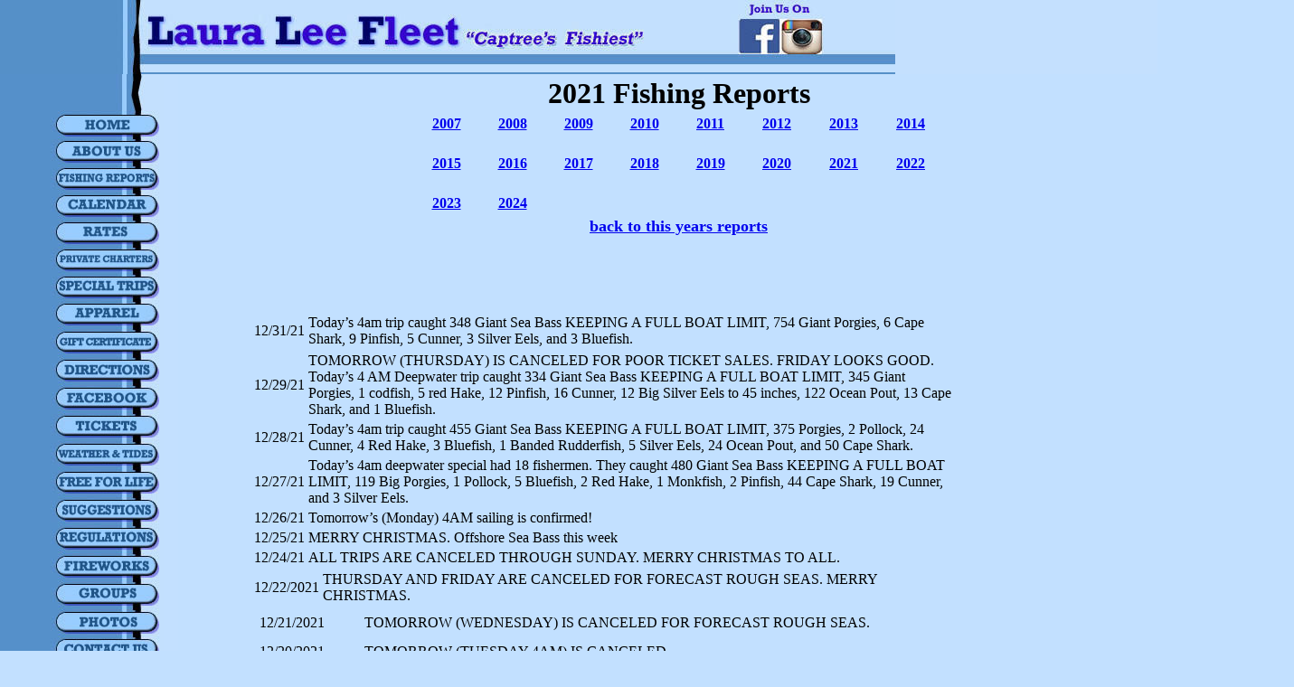

--- FILE ---
content_type: text/html
request_url: https://www.captree.com/reports/2021_fishing_reports.htm
body_size: 29904
content:
<html>

<head>
<meta http-equiv="Content-Language" content="en-us">
<meta name="GENERATOR" content="Microsoft FrontPage 6.0">
<meta name="ProgId" content="FrontPage.Editor.Document">
<meta http-equiv="Content-Type" content="text/html; charset=windows-1252">
<title>2021 Fishing Reports</title>
<style>
<!--
 table.MsoNormalTable
	{mso-style-parent:"";
	line-height:115%;
	font-size:11.0pt;
	font-family:"Calibri","sans-serif";
	}
-->
</style>
<meta name="Microsoft Border" content="tlb">
</head>

<body topmargin="0" leftmargin="0" bgcolor="#C2E0FF"><!--msnavigation--><table border="0" cellpadding="0" cellspacing="0" width="100%"><tr><td bgcolor="#C4E0FE">
<p>
<img name="top" src="../_borders/top.jpg" width="990" height="82" border="0" usemap="#m_top"><!-- fwtable fwsrc="newheader.png" fwbase="top" fwstyle="Dreamweaver" fwdocid = "742308039" fwnested="0" -->
<map name="m_top">
<area shape="rect" coords="866, 23, 908, 60" href="https://www.instagram.com/lauraleefleet/?hl=en" target="_blank">
<area shape="rect" coords="819, 22, 861, 59" href="https://www.facebook.com/Laura-Lee-Fleet-316627100475/?ref=ts" target="_blank">
</map></p>
</td></tr><!--msnavigation--></table><!--msnavigation--><table dir="ltr" border="0" cellpadding="0" cellspacing="0" width="100%"><tr><td valign="top" width="1%" bgcolor="#C3E0FF">
<img name="left" src="../_borders/left.jpg" width="181" height="698" border="0" usemap="#m_left"><!-- fwtable fwsrc="2024masterbuttons.png" fwbase="left.jpg" fwstyle="Dreamweaver" fwdocid = "742308039" fwnested="0" -->
<map name="m_left">
<area shape="rect" coords="70,656,170,677" href="https://captree.com/pages/ourfleet.html" target="_blank" >
<area shape="rect" coords="70,625,170,646" href="https://captree.com/pages/contact.htm" target="_top" >
<area shape="rect" coords="64,196,173,214" href="https://www.dixiellcharterfishing.com/" target="_blank" >
<area shape="rect" coords="70,625,170,646" href="https://captree.com/pages/contact.htm" target="_top" >
<area shape="rect" coords="70,596,167,615" href="https://www.facebook.com/Laura-Lee-Fleet-316627100475/photos" target="_blank" >
<area shape="rect" coords="69,563,168,584" href="https://captree.com/pages/rates.htm#group" target="_top" >
<area shape="rect" coords="65,534,166,554" href="https://captree.com/pages/fireworks.htm" target="_top" >
<area shape="rect" coords="65,503,170,524" href="https://www.dec.ny.gov/outdoor/7894.html" target="_blank" >
<area shape="rect" coords="66,472,169,491" href="https://captree.com/pages/tipsandhints.htm" target="_top" >
<area shape="rect" coords="65,441,172,461" href="https://captree.com/pages/free_fishing_for_life_fluke_com.htm" target="_top" >
<area shape="rect" coords="67,410,168,430" href="https://captree.com/pages/tides.htm" target="_top" >
<area shape="rect" coords="68,379,168,399" href="https://captree.com/pages/tickets.htm" target="_top" >
<area shape="rect" coords="68,348,168,369" href="https://www.facebook.com/Laura-Lee-Fleet-316627100475/?ref=ts" target="_blank" >
<area shape="rect" coords="67,317,169,339" href="https://captree.com/pages/directions.html" target="_top" >
<area shape="rect" coords="67,286,169,306" href="https://captree.com/pages/certificate.html" target="_top" >
<area shape="rect" coords="68,255,166,276" href="https://www.captree.com/pages/store.html" target="_top" >
<area shape="rect" coords="65,223,172,245" href="https://captree.com/pages/offshore.htm" target="_top" >
<area shape="rect" coords="67,165,167,186" href="https://captree.com/pages/rates.htm" target="_top" >
<area shape="rect" coords="65,134,168,153" href="https://captree.com/ticketmgmt/calendar/index.html" target="_blank" >
<area shape="rect" coords="66,105,172,125" href="https://www.captree.com/ticketmgmt/fishing-reports.html" target="_top" >
<area shape="rect" coords="69,75,168,95" href="https://captree.com/pages/about.html" target="_top" >
<area shape="rect" coords="69,45,169,67" href="https://www.captree.com" target="_top" >
</map>

<table id="table1" border="0" width="12%">
	<tr>
		<td align="center">
		<a target="_blank" href="https://www.captree.com/specks/striped_bass.htm">
		<img src="https://www.captree.com/specks/bass111.gif" height="87" border="0" width="191"></a></td>
	</tr>
	<tr>
		<td bgcolor="#5590CC" align="center">
		<a target="_blank" href="https://www.captree.com/specks/striped_bass.htm">
		<font size="5" color="#000000">Striped Bass</font></a></td>
	</tr>
	<tr>
		<td align="center">
		<a target="_blank" href="https://www.captree.com/specks/fluke.htm">
		<img src="https://www.captree.com/specks/summer_flounder.jpg" height="96" border="0" width="180"></a></td>
	</tr>
	<tr>
		<td bgcolor="#5590CC" align="center">
		<a target="_blank" href="https://www.captree.com/specks/fluke.htm">
		<font size="5" color="#000000">Fluke</font></a></td>
	</tr>
	<tr>
		<td align="center">
		<a target="_blank" href="https://www.captree.com/specks/weakfish.htm">
		<img src="https://www.captree.com/specks/weakfisn2222.jpg" height="76" border="0" width="177"></a></td>
	</tr>
	<tr>
		<td bgcolor="#5590CC" align="center">
		<a target="_blank" href="https://www.captree.com/specks/weakfish.htm">
		<font size="5" color="#000000">Weakfish</font></a></td>
	</tr>
	<tr>
		<td align="center">
		<p align="center">
		<a target="_blank" href="https://www.captree.com/specks/sea_bass.htm">
		<img src="https://www.captree.com/specks/sea.jpg" height="70" border="0" width="135"></a></td>
	</tr>
	<tr>
		<td bgcolor="#5590CC" align="center">
		<p align="center">
		<a target="_blank" href="https://www.captree.com/specks/sea_bass.htm">
		<font size="5" color="#000000">Sea Bass</font></a></td>
	</tr>
	<tr>
		<td align="center">
		<p align="center">
		<a target="_blank" href="https://www.captree.com/specks/porgy.htm">
		<img src="https://www.captree.com/specks/scup.jpg" height="70" border="0" width="118"></a></td>
	</tr>
	<tr>
		<td bgcolor="#5590CC" align="center">
		<p align="center">
		<a target="_blank" href="https://www.captree.com/specks/porgy.htm">
		<font size="5" color="#000000">Porgy</font></a></td>
	</tr>
	<tr>
		<td align="center">
		<p align="center">
		<a target="_blank" href="https://www.captree.com/specks/bluefish.htm">
		<img src="https://www.captree.com/specks/bluefish.gif" height="51" border="0" width="140"></a></td>
	</tr>
	<tr>
		<td bgcolor="#5590CC" align="center">
		<p align="center">
		<a target="_blank" href="https://www.captree.com/specks/bluefish.htm">
		<font size="5" color="#000000">Bluefish</font></a></td>
	</tr>
	<tr>
		<td align="center">
		<p align="center">
		<a target="_blank" href="https://www.captree.com/specks/blackfish.htm">
		<img src="https://www.captree.com/specks/blackfish2.jpg" height="66" border="0" width="120"></a></td>
	</tr>
	<tr>
		<td bgcolor="#5590CC" align="center">
		<p align="center">
		<a target="_blank" href="https://www.captree.com/specks/blackfish.htm">
		<font size="5" color="#000000">Blackfish</font></a></td>
	</tr>
	<tr>
		<td align="center">
		<a target="_blank" href="https://www.captree.com/specks/codfish.htm">
		<img src="https://www.captree.com/specks/codfish-398-159.gif" height="54" border="0" width="139"></a></td>
	</tr>
	<tr>
		<td bgcolor="#5590CC" align="center">
		<a target="_blank" href="https://www.captree.com/specks/codfish.htm">
		<font size="5" color="#000000">Codfish</font></a></td>
	</tr>
	<tr>
		<td align="center">
		<a target="_blank" href="../specks/tilefish.htm">
		<img border="0" src="../_borders/tyalefish%20copy.gif" width="137" height="69"></a></td>
	</tr>
	<tr>
		<td align="center" bgcolor="#5590CC"><font size="5" color="#000000">
		<a target="_blank" href="../specks/tilefish.htm"><font color="#000000">Tilefish</font></a></font></td>
	</tr>
</table>
<p>&nbsp;</p>

</td><td valign="top" width="24"></td><!--msnavigation--><td valign="top">
<div align="center">
	<table border="0" width="73%" id="table4">
		<tr>
			<td>
			<p align="center"><b><font size="6">2021 Fishing Reports</font></b></td>
		</tr>
		</table>
	<table border="0" width="589" id="table15">
		<tr>
			<td align="center">
					<b><a href="../reports/2007_fishing_reports.htm">2007</a></b></td>
			<td align="center">
			<b><a href="../reports/2008_fishing_reports.htm">2008</a></b></td>
			<td align="center">
			<b><a href="../reports/2009_fishing_reports.htm">2009</a></b></td>
			<td align="center">
			<b><a href="../reports/2010_fishing_reports.htm">2010</a></b></td>
			<td align="center">
			<b><a href="../reports/2011_fishing_reports.htm">2011</a></b></td>
			<td align="center">
			<b><a href="../reports/2012_fishing_reports.htm">2012</a></b></td>
			<td align="center">
			<b><a href="../reports/2013_fishing_reports.htm">2013</a></b></td>
			<td align="center">
					<b><font color="#0000FF">
					<a href="../reports/2014_fishing_reports.htm">2014</a></font></b></td>
		</tr>
		<tr>
			<td align="center">
					&nbsp;</td>
			<td align="center">
					&nbsp;</td>
			<td align="center">
					&nbsp;</td>
			<td align="center">
					&nbsp;</td>
			<td align="center">
					&nbsp;</td>
			<td align="center">
			&nbsp;</td>
			<td align="center">
			&nbsp;</td>
			<td align="center">
			&nbsp;</td>
		</tr>
		<tr>
			<td align="center">
					<p align="center">
					<b><a href="../reports/2015_fishing_reports.htm">2015</a></b></td>
			<td align="center">
					<b><a href="../reports/2016_fishing_reports.htm">2016</a></b></td>
			<td align="center">
					<b><a href="../reports/2017_fishing_reports.htm">2017</a></b></td>
			<td align="center">
					<b>
			<a href="../reports/2018_fishing_reports.htm">2018</a></b></td>
			<td align="center">
					<b><a href="../reports/2019_fishing_reports.htm">2019</a></b></td>
			<td align="center">
			<b><a href="../reports/2020_fishing_reports.htm">2020</a></b></td>
			<td align="center">
					<b><a href="../reports/2021_fishing_reports.htm">2021</a></b></td>
			<td align="center">
			<b><a href="../reports/2022_fishing_reports.htm">2022</a></b></td>
		</tr>
		<tr>
			<td align="center">
					&nbsp;</td>
			<td align="center">
					&nbsp;</td>
			<td align="center">
					&nbsp;</td>
			<td align="center">
					&nbsp;</td>
			<td align="center">
					&nbsp;</td>
			<td align="center">
			&nbsp;</td>
			<td align="center">
					&nbsp;</td>
			<td align="center">
			&nbsp;</td>
		</tr>
		<tr>
			<td align="center">
					<b><a href="2023_fishing_reports.htm">2023 </a></b></td>
			<td align="center">
					<b><a href="2024__fishing_reports.htm">2024</a></b></td>
			<td align="center">
					&nbsp;</td>
			<td align="center">
					&nbsp;</td>
			<td align="center">
					&nbsp;</td>
			<td align="center">
			&nbsp;</td>
			<td align="center">
					&nbsp;</td>
			<td align="center">
			&nbsp;</td>
		</tr>
		</table>
			<table border="0" width="589" id="table12">
		<tr>
			<td align="center">
			<b><font size="4"><a href="../ticketmgmt/fishing-reports.html">back to 
			this years reports</a></font></b><table border="0" width="81%" id="table13">
				<tr>
					<td>
					&nbsp;</td>
					<td>
					&nbsp;</td>
				</tr>
			</table>
			</td>
		</tr>
	</table>
</div>
	<table border="0" width="85%" id="table14" cellspacing="30" cellpadding="27">
		<tr>
			<td>
			<table>
				<tr class>
					<td class="text-start">12/31/21</td>
					<td class="text-start">
					<div data-v-14c7cfd1 class="content-row" style="--max-width: 750px;">
						Today’s 4am trip caught 348 Giant Sea Bass KEEPING A 
						FULL BOAT LIMIT, 754 Giant Porgies, 6 Cape Shark, 9 
						Pinfish, 5 Cunner, 3 Silver Eels, and 3 Bluefish. </div>
					</td>
					<td class="text-start">&nbsp;</td>
				</tr>
			</table>
			<table>
				<tr class>
					<td class="text-start">12/29/21</td>
					<td class="text-start">
					<div data-v-14c7cfd1 class="content-row" style="--max-width: 750px;">
						TOMORROW (THURSDAY) IS CANCELED FOR POOR TICKET SALES. 
						FRIDAY LOOKS GOOD. Today’s 4 AM Deepwater trip caught 
						334 Giant Sea Bass KEEPING A FULL BOAT LIMIT, 345 Giant 
						Porgies, 1 codfish, 5 red Hake, 12 Pinfish, 16 Cunner, 
						12 Big Silver Eels to 45 inches, 122 Ocean Pout, 13 Cape 
						Shark, and 1 Bluefish.</div>
					</td>
					<td class="text-start">&nbsp;</td>
				</tr>
				<tr class>
					<td class="text-start">12/28/21</td>
					<td class="text-start">
					<div data-v-14c7cfd1 class="content-row" style="--max-width: 750px;">
						Today’s 4am trip caught 455 Giant Sea Bass KEEPING A 
						FULL BOAT LIMIT, 375 Porgies, 2 Pollock, 24 Cunner, 4 
						Red Hake, 3 Bluefish, 1 Banded Rudderfish, 5 Silver 
						Eels, 24 Ocean Pout, and 50 Cape Shark.</div>
					</td>
					<td class="text-start">&nbsp;</td>
				</tr>
				<tr class>
					<td class="text-start">12/27/21</td>
					<td class="text-start">
					<div data-v-14c7cfd1 class="content-row" style="--max-width: 750px;">
						Today’s 4am deepwater special had 18 fishermen. They 
						caught 480 Giant Sea Bass KEEPING A FULL BOAT LIMIT, 119 
						Big Porgies, 1 Pollock, 5 Bluefish, 2 Red Hake, 1 
						Monkfish, 2 Pinfish, 44 Cape Shark, 19 Cunner, and 3 
						Silver Eels.</div>
					</td>
					<td class="text-start">&nbsp;</td>
				</tr>
				<tr class>
					<td class="text-start">12/26/21</td>
					<td class="text-start">
					<div data-v-14c7cfd1 class="content-row" style="--max-width: 750px;">
						Tomorrow’s (Monday) 4AM sailing is confirmed! </div>
					</td>
					<td class="text-start">&nbsp;</td>
				</tr>
				<tr class>
					<td class="text-start">12/25/21 </td>
					<td class="text-start">
					<div data-v-14c7cfd1 class="content-row" style="--max-width: 750px;">
						MERRY CHRISTMAS. Offshore Sea Bass this week</div>
					</td>
					<td class="text-start">&nbsp;</td>
				</tr>
				<tr class>
					<td class="text-start">12/24/21</td>
					<td class="text-start">
					<div data-v-14c7cfd1 class="content-row" style="--max-width: 750px;">
						ALL TRIPS ARE CANCELED THROUGH SUNDAY. MERRY CHRISTMAS 
						TO ALL.</div>
					</td>
					<td class="text-start">&nbsp;</td>
				</tr>
			</table>
			<table>
				<tr class>
					<td class="text-start">12/22/2021 </td>
					<td class="text-start">
					<div data-v-14c7cfd1 class="content-row" style="--max-width: 750px">
						THURSDAY AND FRIDAY ARE CANCELED FOR FORECAST ROUGH 
						SEAS. MERRY CHRISTMAS.</div>
					</td>
					<td class="text-start">&nbsp;</td>
				</tr>
			</table>
			<div align="left">
				<table cellspacing="5" cellpadding="4" align="left">
					<tr class>
						<td class="text-start" width="103">12/21/2021 </td>
						<td class="text-start">
						<div data-v-14c7cfd1 class="content-row" style="--max-width: 750px">
							TOMORROW (WEDNESDAY) IS CANCELED FOR FORECAST ROUGH 
							SEAS.</div>
						</td>
						<td class="text-start">&nbsp;</td>
					</tr>
					<tr class>
						<td class="text-start" width="103">12/20/2021 </td>
						<td class="text-start">
						<div data-v-14c7cfd1 class="content-row" style="--max-width: 750px">
							<p style="margin-top: 1px; margin-bottom: 1px">
							TOMORROW (TUESDAY 4AM) IS CANCELED</div>
						</td>
						<td class="text-start">&nbsp;</td>
					</tr>
					<tr class>
						<td class="text-start" width="103">12/19/2021 </td>
						<td class="text-start">
						<div data-v-14c7cfd1 class="content-row" style="--max-width: 750px">
							Today’s 6 AM Blackfish trip caught 43 blackfish and 
							1 codfish. </div>
						</td>
						<td class="text-start">&nbsp;</td>
					</tr>
					<tr class>
						<td class="text-start" width="103">12/18/2021 </td>
						<td class="text-start">
						<div data-v-14c7cfd1 class="content-row" style="--max-width: 750px">
							Today’s 6am trip caught 52 Blackfish to 9 lbs. 
							Today's 4AM Deepwater Special caught 646 Giant Sea 
							Bass KEEPING A FULL BOAT LIMIT, 303 Giant Porgies, 4 
							Bluefish, 4 Cape Shark, 6 Pinfish, 1 Banded 
							Rudderfish, and 13 Cunner. </div>
						</td>
						<td class="text-start">&nbsp;</td>
					</tr>
					<tr class>
						<td class="text-start" width="103">12/17/2021 </td>
						<td class="text-start">
						<div data-v-14c7cfd1 class="content-row" style="--max-width: 750px">
							Tomorrow’s 4am and 6am trips are confirmed. Today’s 
							6:30am trip caught 75 Blackfish. </div>
						</td>
						<td class="text-start">&nbsp;</td>
					</tr>
					<tr class>
						<td class="text-start" width="103">12/16/2021 </td>
						<td class="text-start">
						<div data-v-14c7cfd1 class="content-row" style="--max-width: 750px">
							Tomorrow’s (Friday) 6:30AM Blackfish Special sailing 
							is confirmed.&nbsp;</div>
						</td>
						<td class="text-start">&nbsp;</td>
					</tr>
					<tr class>
						<td class="text-start" width="103">12/15/2021 </td>
						<td class="text-start">
						<div data-v-14c7cfd1 class="content-row" style="--max-width: 750px">
							Today’s 6:30AM Blackfish trip caught 154 Blackfish 
							keeping 25 to 6lbs, 1 Striped Bass, 32 Sea Bass, 5 
							Cunner, and 6 Cape Shark. </div>
						</td>
						<td class="text-start">&nbsp;</td>
					</tr>
					<tr class>
						<td class="text-start" width="103">12/14/2021 </td>
						<td class="text-start">
						<div data-v-14c7cfd1 class="content-row" style="--max-width: 750px">
							Wednesday’s 6:30AM Blackfish Special sailing is 
							confirmed. Today’s 4AM DEEPWATER SPECIAL caught 355 
							Giant Sea Bass KEEPING A FULL BOAT LIMIT, 140 Big 
							Porgies, 3 Codfish, 21 Red Hake, 73 Big Silver Eels 
							to 46 inches, 1 Fluke, 58 Cape Shark, 2 Pinfish, 4 
							Sea Ravens, 35 Cunner, and 16 Ocean Pout. </div>
						</td>
						<td class="text-start">&nbsp;</td>
					</tr>
					<tr class>
						<td class="text-start" width="103">12/12/2021 </td>
						<td class="text-start">
						<div data-v-14c7cfd1 class="content-row" style="--max-width: 750px">
							Tuesday’s 4AM offshore trip sailing is confirmed.
						</div>
						</td>
						<td class="text-start">&nbsp;</td>
					</tr>
					<tr class>
						<td class="text-start" width="103">12/11/2021 </td>
						<td class="text-start">
						<div data-v-14c7cfd1 class="content-row" style="--max-width: 750px">
							DUE TO FORECAST ROUGH SEAS ALL TRIPS ARE CANCELED 
							TOMORROW (SUNDAY).</div>
						</td>
						<td class="text-start">&nbsp;</td>
					</tr>
					<tr class>
						<td class="text-start" width="103">12/10/2021 </td>
						<td class="text-start">
						<div data-v-14c7cfd1 class="content-row" style="--max-width: 750px">
							Today’s 6:30 AM Blackfish special caught 234 
							Blackfish Keeping 39 to 7lbs. </div>
						</td>
						<td class="text-start">&nbsp;</td>
					</tr>
					<tr class>
						<td class="text-start" width="103">12/9/2021 </td>
						<td class="text-start">
						<div data-v-14c7cfd1 class="content-row" style="--max-width: 750px">
							WE ARE SAILING TOMORROW (FRIDAY) AT 6:30AM FOR 
							BLACKFISH. ALL TRIPS ARE CANCELED SATURDAY.</div>
						</td>
						<td class="text-start">&nbsp;</td>
					</tr>
					<tr class>
						<td class="text-start" width="103">12/8/2021 </td>
						<td class="text-start">
						<div data-v-14c7cfd1 class="content-row" style="--max-width: 750px">
							TOMORROW (THURSDAY) IS CANCELED.</div>
						</td>
						<td class="text-start">&nbsp;</td>
					</tr>
					<tr class>
						<td class="text-start" width="103">12/6/2021 </td>
						<td class="text-start">
						<div data-v-14c7cfd1 class="content-row" style="--max-width: 750px">
							TOMORROW (TUESDAY) THE 6:30 AM BLACKFISH TRIP IS 
							CANCELED DUE TO FORECAST ROUGH SEAS. Our next 
							scheduled sailing is Thursday 4AM 16 Hour Deepwater 
							Wreck Special.</div>
						</td>
						<td class="text-start">&nbsp;</td>
					</tr>
					<tr class>
						<td class="text-start" width="103">12/5/2021 </td>
						<td class="text-start">
						<div data-v-14c7cfd1 class="content-row" style="--max-width: 750px">
							Today's 7AM Local trip had 21 fishermen. They caught 
							9 stripers, keeping 7. Today’s 6:30AM Blackfish trip 
							caught 116 Blackfish, 9 Porgies, 31 Sea Bass, 1 
							Fluke, and 15 Cape Shark. </div>
						</td>
						<td class="text-start">&nbsp;</td>
					</tr>
					<tr class>
						<td class="text-start" width="103">12/4/2021 </td>
						<td class="text-start">
						<div data-v-14c7cfd1 class="content-row" style="--max-width: 750px">
							Today's 4AM Express offshore trip caught 226 GIANT 
							sea bass, keeping a FULL BOAT LIMIT; 102 porgies; 6 
							blues; 1 cod; 1 fluke; 13 ling; 3 weakfish; 3 
							pinfish and 2 silver eels.Today’s 6:30 AM Blackfish 
							trip caught 59 blackfish, 4 Porgies, 61 Seabass, and 
							23 cape shark.</div>
						</td>
						<td class="text-start">&nbsp;</td>
					</tr>
					<tr class>
						<td class="text-start" width="103">12/2/2021 </td>
						<td class="text-start">
						<div data-v-14c7cfd1 class="content-row" style="--max-width: 750px">
							ALL TRIPS ARE CANCELED TODAY AND TOMORROW (THURSDAY 
							AND FRIDAY) FOR WIND AND ROUGH SEAS.</div>
						</td>
						<td class="text-start">&nbsp;</td>
					</tr>
					<tr class>
						<td class="text-start" width="103">12/1/2021 </td>
						<td class="text-start">
						<div data-v-14c7cfd1 class="content-row" style="--max-width: 750px">
							Today’s 6:30AM Blackfish trip caught 211 Blackfish 
							keeping 31, 41 Sea Bass, 9 Cape Shark, and 7 Cunner. 
							Tonight’s 6pm trip caught 5 Striped Bass. ALL TRIPS 
							ARE CANCELED TOMORROW (THURSDAY).</div>
						</td>
						<td class="text-start">&nbsp;</td>
					</tr>
					<tr class>
						<td class="text-start" width="103">11/30/2021 </td>
						<td class="text-start">
						<div data-v-14c7cfd1 class="content-row" style="--max-width: 750px">
							Tonight’s 6pm Striper Trip and Tomorrow’s 6:30AM 
							(Wednesday) Blackfish trips are confirmed. Tonight’s 
							6pm trip had 21 fishermen. They caught 23 Striped 
							Bass. </div>
						</td>
						<td class="text-start">&nbsp;</td>
					</tr>
					<tr class>
						<td class="text-start" width="103">11/29/2021 </td>
						<td class="text-start">
						<div data-v-14c7cfd1 class="content-row" style="--max-width: 750px">
							TONIGHT'S 6PM TRIP &amp; TOMORROW MORNING’S 7am TRIPS 
							ARE CANCELED. Today’s 6:30AM Blackfish trip had 15 
							fishermen. They caught 171 Blackfish keeping 45 to 
							8lbs.</div>
						</td>
						<td class="text-start">&nbsp;</td>
					</tr>
					<tr class>
						<td class="text-start" width="103">11/28/2021 </td>
						<td class="text-start">
						<div data-v-14c7cfd1 class="content-row" style="--max-width: 750px">
							Today's 7AM Local trip had 20 fishermen. They caught 
							66 stripers; 48 capeshark and 5 shad. Today’s 6:30AM 
							Blackfish trip caught 174 Blackfish keeping 44 to 
							11lbs, 105 Sea Bass, 8 Porgies, 24 Cunner, 1 Big 
							Silver Eel, 16 Cape Shark, and 2 Red Hake. Today's 
							1PM Local trip had 20 fishermen. They caught 61 
							stripers, KEEPING A FULL BOAT LIMIT; 42 capeshark 
							and 3 shad. Tonight’s 6pm trip had 9 fishermen. They 
							caught 17 Striped Bass.</div>
						</td>
						<td class="text-start">&nbsp;</td>
					</tr>
					<tr class>
						<td class="text-start" width="103">11/27/2021 </td>
						<td class="text-start">
						<div data-v-14c7cfd1 class="content-row" style="--max-width: 750px">
							TONIGHT'S (SATURDAY) 6PM STRIPER, SUNDAY 6:30AM 
							BLACKFISH &amp; 7AM STRIPER SAILINGS ARE CONFIRMED. 
							Tonight’s 6pm trip caught 3 Striped Bass. </div>
						</td>
						<td class="text-start">&nbsp;</td>
					</tr>
					<tr class>
						<td class="text-start" width="103">11/25/2021 </td>
						<td class="text-start">
						<div data-v-14c7cfd1 class="content-row" style="--max-width: 750px">
							SCHEDULE NOTE: ALL TRIPS CANCELLED FRIDAY 11/26. WE 
							RESUME SAILING SATURDAY 11/27 AT 6PM.<p>Today's 7AM 
							trip caught 7 Striped Bass to 34lbs, 2 Shad, and 14 
							Cape Shark. </div>
						</td>
						<td class="text-start">&nbsp;</td>
					</tr>
					<tr class>
						<td class="text-start" width="103">11/24/2021 </td>
						<td class="text-start">
						<div data-v-14c7cfd1 class="content-row" style="--max-width: 750px">
							Today’s 7am trip caught 13 Striped Bass to 35lbs, 1 
							Bluefish, and 42 Cape Shark. Tonight’s 6pm trip 
							caught 207 (TWO HUNDRED SEVEN) Striped Bass! ALL 
							TRIPS ARE CANCELED FROM FRIDAY MORNING THROUGH 
							SATURDAY MORNING FOR WIND AND ROUGH SEAS.</div>
						</td>
						<td class="text-start">&nbsp;</td>
					</tr>
					<tr class>
						<td class="text-start" width="103">11/23/2021 </td>
						<td class="text-start">
						<div data-v-14c7cfd1 class="content-row" style="--max-width: 750px">
							TOMORROW (WEDNESDAY) THE 7:01AM BLACKFISH TRIP IS 
							CANCELED FOR MAINTENANCE. WE WILL BE SAILING 7AM AND 
							6PM FOR STRIPERS.</div>
						</td>
						<td class="text-start">&nbsp;</td>
					</tr>
					<tr class>
						<td class="text-start" width="103">11/22/2021 </td>
						<td class="text-start">
						<div data-v-14c7cfd1 class="content-row" style="--max-width: 750px">
							ALL TRIPS ARE CANCELED TODAY AND TOMORROW (MONDAY 
							AND TUESDAY) FOR WIND, COLD AND ROUGH SEAS.</div>
						</td>
						<td class="text-start">&nbsp;</td>
					</tr>
					<tr class>
						<td class="text-start" width="103">11/21/2021 </td>
						<td class="text-start">
						<div data-v-14c7cfd1 class="content-row" style="--max-width: 750px">
							Today at 7AM the Laura Lee had 8 fishermen. They 
							caught 17 stripers, keeping 8, and releasing 3 
							oversize and 6 undersize. The 7:01AM Express trip 
							caught 108 blackfish; 7 sea bass; 7 porgies; 5 
							cunner; 14 capeshark. OUR NEXT SCHEDULED TRIP IS 
							WEDNESDAY AT 7AM.</div>
						</td>
						<td class="text-start">&nbsp;</td>
					</tr>
					<tr class>
						<td class="text-start" width="103">11/20/2021 </td>
						<td class="text-start">
						<div data-v-14c7cfd1 class="content-row" style="--max-width: 750px">
							Today’s 7am trip caught 4 Striped Bass, 4 Cape 
							Shark, and 3 Shad. Today's 7:01 AM Express trip 
							caught 103 blackfish, keeping 34 up to 7lbs.; 6 
							porgies; 37 capeshark; 6 cunner; 1 sea bass; 1 ling 
							and 3 sea robins. Today’s 1pm trip had 10 fishermen. 
							They caught 4 Striped Bass and 4 Cape Shark. 
							Tonight’s 6pm trip had 19 fishermen. They caught 39 
							Striped Bass. Tonight’s 11pm trip caught 83 Striped 
							Bass.</div>
						</td>
						<td class="text-start">&nbsp;</td>
					</tr>
					<tr class>
						<td class="text-start" width="103">11/19/2021 </td>
						<td class="text-start">
						<div data-v-14c7cfd1 class="content-row" style="--max-width: 750px">
							Today at 7AM 14 fishermen caught 6 stripers and 60 
							capeshark. Tonight’s 6pm trip had 12 fishermen. They 
							caught 28 Striped Bass. Tonight’s 11pm trip had 19 
							fishermen. They caught 74 Striped Bass to 28 lbs.
						</div>
						</td>
						<td class="text-start">&nbsp;</td>
					</tr>
					<tr class>
						<td class="text-start" width="103">11/18/2021 </td>
						<td class="text-start">
						<div data-v-14c7cfd1 class="content-row" style="--max-width: 750px">
							Today’s 7am trip caught 15 Striped Bass, 130 Cape 
							Shark, and 1 Sea Robin. Tonight’s 11pm trip is 
							cancelled. Tonight’s 6pm trip caught 3 Striped Bass.
						</div>
						</td>
						<td class="text-start">&nbsp;</td>
					</tr>
					<tr class>
						<td class="text-start" width="103">11/17/2021 </td>
						<td class="text-start">
						<div data-v-14c7cfd1 class="content-row" style="--max-width: 750px">
							Tonight’s 11pm Striper Special sailing is confirmed. 
							Today’s 7:01AM Blackfish special caught 119 
							Blackfish keeping 30 to 7lbs, 43 Sea Bass, 4 
							Porgies, and 25 Cape Shark. Tonight’s 11pm trip had 
							20 fishermen. They caught 67 Striped Bass. </div>
						</td>
						<td class="text-start">&nbsp;</td>
					</tr>
					<tr class>
						<td class="text-start" width="103">11/16/2021 </td>
						<td class="text-start">
						<div data-v-14c7cfd1 class="content-row" style="--max-width: 750px">
							Today’s 7:01AM Blackfish Special caught 177 
							Blackfish, keeping 42 to 8lbs. Tomorrow’s blackfish 
							special is confirmed. Tonight’s 6pm trip is 
							cancelled. </div>
						</td>
						<td class="text-start">&nbsp;</td>
					</tr>
					<tr class>
						<td class="text-start" width="103">11/15/2021 </td>
						<td class="text-start">
						<div data-v-14c7cfd1 class="content-row" style="--max-width: 750px">
							Tomorrow’s (Tuesday) 7:01AM Blackfish Special is 
							confirmed. Tonight's (Monday) 6PM trip is cancelled 
							for wind and cold; the next few nights look much 
							better. </div>
						</td>
						<td class="text-start">&nbsp;</td>
					</tr>
					<tr class>
						<td class="text-start" width="103">11/14/2021 </td>
						<td class="text-start">
						<div data-v-14c7cfd1 class="content-row" style="--max-width: 750px">
							TOMORROW (MONDAY) THE 7AM TRIP IS CANCELED FOR ROUGH 
							SEAS ON THE OCEAN. Today at 7AM on the Express 17 
							fishermen caught 24 stripers and 18 capeshark. 
							Today’s 1pm trip caught 28 Striped Bass and 18 Cape 
							Shark. Tonight’s 6pm trip caught 5 Striped Bass, 1 
							Shad, and 3 Cape Shark. </div>
						</td>
						<td class="text-start">&nbsp;</td>
					</tr>
					<tr class>
						<td class="text-start" width="103">11/13/2021 </td>
						<td class="text-start">
						<div data-v-14c7cfd1 class="content-row" style="--max-width: 750px">
							Tonight’s 6pm trip had 12 fishermen. They caught 8 
							Striped Bass. Tonight at 7PM 21 fishermen caught 18 
							Striped Bass. Tonight’s 11pm trip caught 5 Striped 
							Bass.</div>
						</td>
						<td class="text-start">&nbsp;</td>
					</tr>
					<tr class>
						<td class="text-start" width="103">11/12/2021 </td>
						<td class="text-start">
						<div data-v-14c7cfd1 class="content-row" style="--max-width: 750px">
							TOMORROW (SATURDAY) THE 6AM, 7AM AND 1PM TRIPS ARE 
							CANCELED FOR ROUGH SEAS ON THE OCEAN. ALL NIGHT BAY 
							STRIPER TRIPS ARE ON. Tonight’s 6pm trip caught 13 
							Striped Bass to 26 pounds, keeping 10. Tonight’s 7pm 
							trip caught 24 Striped Bass, 1 Sea Bass, and 1 
							Blackfish. Tonight’s 11pm trip caught 12 Striped 
							Bass, keeping 9. </div>
						</td>
						<td class="text-start">&nbsp;</td>
					</tr>
					<tr class>
						<td class="text-start" width="103">11/11/2021 </td>
						<td class="text-start">
						<div data-v-14c7cfd1 class="content-row" style="--max-width: 750px">
							Today’s 7:01AM BLACKFISH SPECIAL caught 185 
							Blackfish keeping 50 to 7lbs; 1 Big Red Hake, 19 
							Cape Shark, 8 Sea Bass, 3 Sea Robins, and 1 
							Blowfish. Today's 7AM Express trip caught 2 
							stripers: 12 capeshark and 1 fluke. The 1PM Express 
							trip caught 17 stripers; 7 shad; 2 capeshark and 2 
							sea robins. Tonight’s 6pm trip caught 17 Striped 
							Bass keeping 13 Striped Bass, released 1 oversize 
							and 3 undersized. </div>
						</td>
						<td class="text-start">&nbsp;</td>
					</tr>
					<tr class>
						<td class="text-start" width="103">11/10/2021 </td>
						<td class="text-start">
						<div data-v-14c7cfd1 class="content-row" style="--max-width: 750px">
							Today's 7AM Express trip caught 3 capeshark and kept 
							1 striper. TOMORROW WE HAVE ADDED A 7:01AM TO 2PM 
							BLACKFISH TRIP. Tonight’s 6pm express trip caught 5 
							Striped Bass, 1 Bluefish, 4 Shad, and 1 Weakfish. 
							Tonight’s 6pm trip on the Laura Lee caught 15 
							Striped Bass, 7 Shad, 1 Bluefish, and 1 Sea Bass.
						</div>
						</td>
						<td class="text-start">&nbsp;</td>
					</tr>
					<tr class>
						<td class="text-start" width="103">11/9/2021 </td>
						<td class="text-start">
						<div data-v-14c7cfd1 class="content-row" style="--max-width: 750px">
							SCHEDULE NOTE: WE HAVE ADDED A 7:01AM OCEAN 
							BLACKFISH TRIP ON THURSDAY. Today’s 7am trip caught 
							3 Cape Shark and 1 Squid. Tonight's 6PM trip caught 
							19 Striped Bass. </div>
						</td>
						<td class="text-start">&nbsp;</td>
					</tr>
					<tr class>
						<td class="text-start" width="103">11/8/2021 </td>
						<td class="text-start">
						<div data-v-14c7cfd1 class="content-row" style="--max-width: 750px">
							Today's 7AM Express trip caught 16 stripers, keeping 
							13. Tonight’s 6pm trip caught 51 Striped Bass. </div>
						</td>
						<td class="text-start">&nbsp;</td>
					</tr>
					<tr class>
						<td class="text-start" width="103">11/7/2021 </td>
						<td class="text-start">
						<div data-v-14c7cfd1 class="content-row" style="--max-width: 750px">
							OFFSHORE SEA BASS TRIPS ARE SUSPENDED DURING THE 
							STRIPER JIGGING RUN. TODAY EXPECT 7AM EXPRESS OCEAN 
							JIGGING AND 6PM AND 11PM LOCAL BAY CASTING. Today's 
							7AM Express trip jigged 5 stripers. Tonight's 6PM 
							trip caught 23 stripers. Tonight’s 11pm trip had 24 
							fishermen. They caught 41 Striped Bass. </div>
						</td>
						<td class="text-start">&nbsp;</td>
					</tr>
					<tr class>
						<td class="text-start" width="103">11/6/2021 </td>
						<td class="text-start">
						<div data-v-14c7cfd1 class="content-row" style="--max-width: 750px">
							Today's 7AM trip caught 32 stripers, keeping 29; 24 
							capeshark and 2 sea robins. Today's 6AM Express 
							offshore trip caught 236 BIG sea bass, KEEPING A 
							FULL BOAT LIMIT; 36 porgies; 1 cod; 2 weakfish; 8 
							blues and 4 cunner. Today’s 1pm Local trip caught 3 
							Cape Shark. Tonight’s 6pm trip caught 32 Striped 
							Bass. Tonight’s 7pm trip caught 12 Striped Bass and 
							14 Shad. Tonight’s 11pm trip caught 66 Striped Bass.</div>
						</td>
						<td class="text-start">&nbsp;</td>
					</tr>
					<tr class>
						<td class="text-start" width="103">11/5/2021 </td>
						<td class="text-start">
						<div data-v-14c7cfd1 class="content-row" style="--max-width: 750px">
							Today's 7AM trip had 12 fishermen. They caught 13 
							stripers; 1 tuna; 19 capeshark and 1 sea robin. 
							Tonight’s 6pm trip had 24 fishermen. They caught 58 
							Striped Bass, Keeping 18. Tonight’s 7pm trip caught 
							33 Striped Bass and 13 Shad. Tonight’s 11pm trip 
							caught 104 (One Hundred Four) Striped Bass! </div>
						</td>
						<td class="text-start">&nbsp;</td>
					</tr>
					<tr class>
						<td class="text-start" width="103">11/4/2021 </td>
						<td class="text-start">
						<div data-v-14c7cfd1 class="content-row" style="--max-width: 750px">
							11PM STRIPER SPECIAL ADDED TONIGHT! Today’s 7 AM 
							trip caught 3 Big Striped Bass and 42 Cape Shark. 
							Today’s 7:01am trip caught 215 Sea Bass, 169 
							Porgies, 15 Bluefish, 1 Banded Rudderfish, 2 Cunner, 
							and 96 Cape Shark. Tonight’s 6pm trip caught 18 
							Striped Bass. Tonight’s 11pm trip caught 101 (One 
							Hundred One) Striped Bass KEEPING A FULL BOAT LIMIT!
						</div>
						</td>
						<td class="text-start">&nbsp;</td>
					</tr>
					<tr class>
						<td class="text-start" width="103">11/3/2021 </td>
						<td class="text-start">
						<div data-v-14c7cfd1 class="content-row" style="--max-width: 750px">
							WE HAVE ADDED ANOTHER 11PM STRIPER SPECIAL TONIGHT 
							(Wednesday 11/3). Today on the 7AM trip we are 
							seeing the first good ocean jig fishing of the 
							season. Full report soon. Today’s 7am trip had 14 
							fishermen. They caught 25 Striped Bass, keeping 13, 
							releasing 8 oversize and 4 undersized; 1 Fluke, 44 
							Cape Shark, and 1 Weakfish. Tonight’s 6pm trip 
							caught 23 Striped Bass. Tonight’s 11pm SPECIAL had 
							14 fishermen. They caught 71 Striped Bass KEEPING A 
							FULL BOAT LIMIT. </div>
						</td>
						<td class="text-start">&nbsp;</td>
					</tr>
					<tr class>
						<td class="text-start" width="103">11/2/2021 </td>
						<td class="text-start">
						<div data-v-14c7cfd1 class="content-row" style="--max-width: 750px">
							SCHEDULE CHANGE: WE HAVE ADDED AN 11PM STRIPER TRIP 
							TONIGHT AND CANCELED TOMORROW 7:01AM OFFSHORE TRIP. 
							Today's 7AM Local trip caught 2 oversize stripers; 1 
							bluefish and 45 capeshark. Today's 7:01AM Offshore 
							Express trip caught 286 sea bass; 312 porgies; 203 
							capeshark; 12 bluefish and 4 ling. Today’s 1pm trip 
							had 6 fishermen. They caught 1 Striped Bass and 3 
							Cape Shark. Tonight’s 6pm trip caught 9 Striped Bass 
							and 1 Sea Robin. Tonight’s 11PM SPECIAL caught 68 
							Striped Bass, 1 Weakfish, and 3 Shad. </div>
						</td>
						<td class="text-start">&nbsp;</td>
					</tr>
					<tr class>
						<td class="text-start" width="103">11/1/2021 </td>
						<td class="text-start">
						<div data-v-14c7cfd1 class="content-row" style="--max-width: 750px">
							Today's 7AM Local trip had 12 fishermen. They caught 
							16 stripers, keeping 9 and 3 capeshark. Today at 1PM 
							we sent 5 fishermen on the Jib VI. Tonight’s 6pm 
							trip caught 16 Striped Bass and 1 Shad. Tonight’s 
							11pm trip caught 41 Striped Bass. </div>
						</td>
						<td class="text-start">&nbsp;</td>
					</tr>
					<tr class>
						<td class="text-start" width="103">10/31/2021 </td>
						<td class="text-start">
						<div data-v-14c7cfd1 class="content-row" style="--max-width: 750px">
							Today’s 7am trip caught 7 Striped Bass. Today’s 1 PM 
							trip caught 8 Striped Bass. Tonight’s Express 6PM 
							trip caught 50 Stripers. Tonight’s Laura Lee 6PM 
							trip caught 41 Stripers. </div>
						</td>
						<td class="text-start">&nbsp;</td>
					</tr>
					<tr class>
						<td class="text-start" width="103">10/30/2021 </td>
						<td class="text-start">
						<div data-v-14c7cfd1 class="content-row" style="--max-width: 750px">
							WE ARE SAILING TONIGHT FOR STRIPERS AT 6PM AND 11PM. 
							TOMORROW FOR STRIPERS AT 7AM, 1PM AND 6PM. Tonight’s 
							6pm trip caught 91 Striped Bass keeping 36, 1 
							Bluefish and 1 Shad. Tonight’s 11pm trip had 24 
							fishermen. They caught 43 Striped Bass to 34 inches.</div>
						</td>
						<td class="text-start">&nbsp;</td>
					</tr>
					<tr class>
						<td class="text-start" width="103">10/29/2021 </td>
						<td class="text-start">
						<div data-v-14c7cfd1 class="content-row" style="--max-width: 750px">
							ALL TRIPS ARE CANCELED TODAY THROUGH SATURDAY AT 1PM</div>
						</td>
						<td class="text-start">&nbsp;</td>
					</tr>
					<tr class>
						<td class="text-start" width="103">10/28/2021 </td>
						<td class="text-start">
						<div data-v-14c7cfd1 class="content-row" style="--max-width: 750px">
							WE ARE SAILING TODAY FOR STRIPERS AT 7AM AND 6PM. 
							Today's 7AM trip had 12 fishermen. They caught 2 
							Striped Bass. ALL TRIPS ARE CANCELED FRIDAY. 
							Tonight’s 6pm trip had 24 fishermen. They caught 33 
							Striped Bass keeping 17, releasing 3 Oversize to 41 
							lbs and 13 Undersize, 1 Weakfish, 1 Shad, and 1 
							Bluefish.</div>
						</td>
						<td class="text-start">&nbsp;</td>
					</tr>
					<tr class>
						<td class="text-start" width="103">10/27/2021 </td>
						<td class="text-start">
						<div data-v-14c7cfd1 class="content-row" style="--max-width: 750px">
							ALL TRIPS ARE CANCELED TODAY (Wednesday 10/27). We 
							plan to sail tomorrow at 7am and 1pm for Stripers on 
							the Express.</div>
						</td>
						<td class="text-start">&nbsp;</td>
					</tr>
					<tr class>
						<td class="text-start" width="103">10/26/2021 </td>
						<td class="text-start">
						<div data-v-14c7cfd1 class="content-row" style="--max-width: 750px">
							DUE TO WIND AND ROUGH SEAS ALL TRIPS ARE CANCELED 
							THTOUGH 1PM TOMORROW (WEDNESDAY)</div>
						</td>
						<td class="text-start">&nbsp;</td>
					</tr>
					<tr class>
						<td class="text-start" width="103">10/25/2021 </td>
						<td class="text-start">
						<div data-v-14c7cfd1 class="content-row" style="--max-width: 750px">
							DUE TO FORECAST WIND, RAIN AND ROUGH SEAS ALL TRIPS 
							ARE CANCELED THROUGH 6PM TOMORROW (TUESDAY)</div>
						</td>
						<td class="text-start">&nbsp;</td>
					</tr>
					<tr class>
						<td class="text-start" width="103">10/24/2021 </td>
						<td class="text-start">
						<div data-v-14c7cfd1 class="content-row" style="--max-width: 750px">
							Today's 7AM Local trip caught 48 weakfish, KEEPING A 
							FULL BOAT LIMIT; 4 blues; 3 sea bass; 1 fluke and 3 
							sea robins. Today’s 1pm trip caught 5 Weakfish and 2 
							Sea Bass. Today’s 7:01AM Full Day trip caught 343 
							Sea Bass, 857 Porgies, 34 Bluefish, 3 Fluke, 3 Cape 
							Shark, 11 Cunner, 2 Flounder, and 4 Ocean Pout. 
							Tonight at 6PM the Local caught 3 stripers; 3 
							weakfish; 2 bluefish and 1 toadfish. TOMORROW THE 
							MORNING AND AFTERNOON TRIPS ARE CANCELED FOR 
							WEATHER.</div>
						</td>
						<td class="text-start">&nbsp;</td>
					</tr>
					<tr class>
						<td class="text-start" width="103">10/23/2021 </td>
						<td class="text-start">
						<div data-v-14c7cfd1 class="content-row" style="--max-width: 750px">
							Today’s 7:01AM trip caught 346 Sea Bass, 496 
							Porgies, 6 Bluefish, 51 Cape Shark, 3 Fluke, 2 
							Flounder, 15 Cunner, and 5 Ocean Pout. Today’s 7am 
							trip caught 49 blackfish, 1 Weakfish, 70 Sea Bass, 
							and 2 Shad. Today’s 1pm trip caught 47 Blackfish, 54 
							Sea Bass, 1 Weakfish, and 1 Blowfish. Tonight’s 6pm 
							trip caught 13 Weakfish. Tonight’s 7pm Express trip 
							caught 177 BIG OCEAN BLUEFISH, 79 Sea Bass, and 17 
							Porgies. Tonight’s 11pm trip had 9 fishermen. They 
							kept 2 Striped Bass, 5 Weakfish, 1 Bluefish, and 1 
							Shad.</div>
						</td>
						<td class="text-start">&nbsp;</td>
					</tr>
					<tr class>
						<td class="text-start" width="103">10/22/2021 </td>
						<td class="text-start">
						<div data-v-14c7cfd1 class="content-row" style="--max-width: 750px">
							Tonight's 7PM Express Ocean trip is cancelled for 
							rough seas. All other trips today (Friday) will be 
							in the bay. All trips are on as scheduled Saturday. 
							Today's 7AM trip had 12 fishermen. They caught 43 
							Blackfish, 1 Weakfish, 2 Bluefish, 2 Fluke, 43 Sea 
							Bass, and 8 Sea Robins. Today’s 1pm trip had 10 
							fishermen. They caught 203 Blackfish, 71 Sea Bass, 
							and 1 Sea Robin. Tonight’s 6pm trip caught 7 
							Weakfish and 1 Shad. Tonight’s 11pm trip caught 13 
							Weakfish, 1 Striped Bass, 3 Bluefish, and 1 Shad.</div>
						</td>
						<td class="text-start">&nbsp;</td>
					</tr>
					<tr class>
						<td class="text-start" width="103">10/21/2021 </td>
						<td class="text-start">
						<div data-v-14c7cfd1 class="content-row" style="--max-width: 750px">
							TOMORROW (FRIDAY) THE 7:01 EXPRESS OFFSHORE TRIP IS 
							CANCELED FOR FORECAST ROUGH SEAS ON THE OCEAN. ALL 
							LOCAL TRIPS TOMORROW WILL BE IN THE BAY. Today’s 
							7:01am trip caught 405 Big Sea Bass, 347 Big 
							Porgies, 1 Codfish, 36 BIG BLUEFISH, 1 Bonito, 43 
							Cape Shark, 1 Cunner, 3 Fluke, 2 Silver Eels, 4 
							Ocean Pout, and 1 Flounder. Today’s 1pm trip had 8 
							fishermen. They caught 61 Blackfish, 40 Sea Bass, 
							and 4 Sea Robins. The 6PM trip caught 13 weakfish; 2 
							stripers; 1 bluefish and 2 shad.</div>
						</td>
						<td class="text-start">&nbsp;</td>
					</tr>
					<tr class>
						<td class="text-start" width="103">10/20/2021 </td>
						<td class="text-start">
						<div data-v-14c7cfd1 class="content-row" style="--max-width: 750px">
							TOMORROW'S (THURSDAY) 7:01AM OFFSHORE SAILING IS 
							CONFIRMED. Today's 7AM Local trip caught 79 
							blackfish; 58 sea bass; 4 blowfish; 1 weakfish; 1 
							bluefish and 3 sea robins. Tonight’s 6pm trip caught 
							41 Weakfish KEEPING A FULL BOAT LIMIT, 2 Striped 
							Bass, 3 Bluefish, and 27 Shad.</div>
						</td>
						<td class="text-start">&nbsp;</td>
					</tr>
					<tr class>
						<td class="text-start" width="103">10/19/2021 </td>
						<td class="text-start">
						<div data-v-14c7cfd1 class="content-row" style="--max-width: 750px">
							ALL OFFSHORE EXPRESS TRIPS ARE CANCELED THROUGH 
							TOMORROW (WEDNESDAY) DUE TO ROUGH SEAS ON THE OCEAN. 
							Today's 7AM Local trip had 14 fishermen. They caught 
							46 blackfish; 62 sea bass; 8 bluefish; 5 blowfish 
							and 13 sea robins. Tonight’s 6pm trip caught 2 
							Striped Bass, 7 Weakfish, and 3 Bluefish. </div>
						</td>
						<td class="text-start">&nbsp;</td>
					</tr>
					<tr class>
						<td class="text-start" width="103">10/18/2021 </td>
						<td class="text-start">
						<div data-v-14c7cfd1 class="content-row" style="--max-width: 750px">
							TODAY AND TOMORROW (TUESDAY) THE 7:01AM OFFSHORE 
							TRIPS ARE CANCELED FOR ROUGH SEAS ON THE OCEAN. 
							TONIGHT'S 6PM TRIP IS ALSO CANCELED. TODAY'S 7AM 
							LOCAL TRIP HAD 20 FISHERMEN. THEY CAUGHT 1 WEAKFISH; 
							81 BLACKFISH; 25 SEA BASS; 1 PORGY AND 3 BLOWFISH. 
							Today’s 1pm trip had 13 fishermen. They caught 64 
							Blackfish, 32 Sea Bass, 3 Porgies, 1 Triggerfish, 6 
							Blowfish, and 3 Porgies.</div>
						</td>
						<td class="text-start">&nbsp;</td>
					</tr>
					<tr class>
						<td class="text-start" width="103">10/17/2021 </td>
						<td class="text-start">
						<div data-v-14c7cfd1 class="content-row" style="--max-width: 750px">
							TOMORROW'S 7:01AM EXPRESS OFFSHORE TRIP IS CANCELED. 
							Today at 7AM the Local caught 79 blues; 4 weakfish; 
							31 sea bass; 3 fluke and 6 sea robins. Today’s 
							7:01AM FULL DAY trip caught 350 Sea Bass, 760 
							Porgies, 3 Triggerfish, 14 Bluefish, 3 Cape Shark, 5 
							Sea Robins, 2 Jacks, 39 Cunner, 2 Flounder, and 2 
							Ocean Pout. Today’s 1pm trip caught 19 Bluefish, 72 
							Sea Bass, 13 Blackfish, 1 Porgy, 1 Bonito, and 3 Sea 
							Robins. Tonight’s 6pm trip caught nothing. </div>
						</td>
						<td class="text-start">&nbsp;</td>
					</tr>
					<tr class>
						<td class="text-start" width="103">10/16/2021 </td>
						<td class="text-start">
						<div data-v-14c7cfd1 class="content-row" style="--max-width: 750px">
							TONIGHT'S 7PM AND 11PM TRIPS ARE CANCELED FOR 
							WEATHER. Today's 7AM Local bay trip caught 12 
							weakfish; 44 blackfish; 141 sea bass; 2 fluke and 3 
							porgies. The 1PM Local trip caught 249 sea bass; 24 
							blackfish; 2 porgies; 1 blowfish and 3 sea robins. 
							Tonight’s 6pm trip caught 1 34lb Striped Bass and 1 
							Shad.</div>
						</td>
						<td class="text-start">&nbsp;</td>
					</tr>
					<tr class>
						<td class="text-start" width="103">10/15/2021 </td>
						<td class="text-start">
						<div data-v-14c7cfd1 class="content-row" style="--max-width: 750px">
							TOMORROW (SATURDAY) THE EXPRESS OCEAN TRIPS ARE 
							CANCELED DUE TO FORECAST ROUGH SEAS OFFSHORE. 
							Today's 7AM Local bay trip caught 403 sea bass; 92 
							blackfish; 5 porgies; 1 bluefish; 3 blowfish; 1 
							weakfish. Today's 7:01AM Express offshore trip 
							caught 332 big sea bass; 530 big porgies; 6 fluke; 7 
							flounder; 6 bluefish; 4 tuna; 8 cunner and 3 sea 
							robins. The 1pm Local bay trip caught 240 sea bass; 
							93 blackfish; 4 weakfish; 4 porgies; 2 blowfish and 
							4 sea robins. Tonight’s 6pm trip caught 1 Bluefish, 
							1 Weakfish, and 1 Fluke. Tonight’s 7pm Express trip 
							caught 71 BIG OCEAN BLUES to 12 lbs, 75 Sea Bass, 13 
							Porgies, 4 Red Hake, and 3 Silver Eels. Tonight’s 
							11PM trip caught 2 Weakfish.</div>
						</td>
						<td class="text-start">&nbsp;</td>
					</tr>
					<tr class>
						<td class="text-start" width="103">10/14/2021 </td>
						<td class="text-start">
						<div data-v-14c7cfd1 class="content-row" style="--max-width: 750px">
							Today’s 7am Local trip caught 169 Sea Bass, 16 
							Porgies, 2 Barrelfish, 22 Cunner, and 42 Mackerel. 
							Today's 7:01AM Express offshore trip caught 320 sea 
							bass: 648 porgies; 8 bluefish; 2 lta tuna; 3 
							flounder; 3 capeshark; 11 cunner; 1 triggerfish and 
							2 pinfish. The 6PM Local trip kept 6 weakfish.</div>
						</td>
						<td class="text-start">&nbsp;</td>
					</tr>
					<tr class>
						<td class="text-start" width="103">10/13/2021 </td>
						<td class="text-start">
						<div data-v-14c7cfd1 class="content-row" style="--max-width: 750px">
							Today's 7AM Local trip caught 153 sea bass; 3 
							porgies; 6 weakfish; 4 bluefish; 6 blowfish; 3 
							fluke; 3 capeshark; 4 sea robins; 1 blackfish; 2 
							cunner and 1 silver eel. Today’s 7:01AM FULL DAY 
							trip caught 355 Giant Sea Bass, 872 Big Porgies, 5 
							Tuna, 1 Bullet Tuna, 3 Codfish, 4 Bluefish, 1 
							Flounder, 1 Cape Shark, 9 Ocean Pout, and 20 Cunner. 
							Tonight's 6PM Local trip caught 4 stripers and 9 
							weakfish.</div>
						</td>
						<td class="text-start">&nbsp;</td>
					</tr>
					<tr class>
						<td class="text-start" width="103">10/12/2021 </td>
						<td class="text-start">
						<div data-v-14c7cfd1 class="content-row" style="--max-width: 750px">
							Today's 1PM trip is cancelled for maintenance. All 
							other trips are on tonight and tomorrow. The 7AM 
							trip had 8 fishermen. They caught 163 sea bass; 2 
							fluke; 2 kingfish; 4 capeshark; 1 bluefish and 1 
							blackfish. Tonight’s 6pm trip caught 2 Striped Bass 
							and 4 Weakfish. </div>
						</td>
						<td class="text-start">&nbsp;</td>
					</tr>
					<tr class>
						<td class="text-start" width="103">10/11/2021 </td>
						<td class="text-start">
						<div data-v-14c7cfd1 class="content-row" style="--max-width: 750px">
							THE EXPRESS OFFSHORE TRIPS ARE CANCELED TODAY AND 
							TOMORROW. Today's 7AM Local trip caught 384 sea 
							bass; 7 porgies; 8 weakfish; 3 blackfish; 3 
							blowfish; 1 kingfish; 1 lizard fish; 3 sea robins; 1 
							rudderfish and 1 skate. The 1PM trip caught 42 sea 
							bass; 3 capeshark; 1 bluefish; 1 kingfish; 1 
							blowfish; 1 sea robin and 1 toad fish. The 6PM trip 
							caught 5 stripers; 11 weakfish and 1 bluefish.</div>
						</td>
						<td class="text-start">&nbsp;</td>
					</tr>
					<tr class>
						<td class="text-start" width="103">10/10/2021 </td>
						<td class="text-start">
						<div data-v-14c7cfd1 class="content-row" style="--max-width: 750px">
							TODAY ALL TRIPS ARE CANCELED FOR WEATHER. TOMORROW 
							(MONDAY) THE EXPRESS OFFSHORE TRIP IS CANCELED. ALL 
							LAURA LEE LOCAL 1/2 DAY TRIPS WILL BE IN THE BAY.</div>
						</td>
						<td class="text-start">&nbsp;</td>
					</tr>
					<tr class>
						<td class="text-start" width="103">10/9/2021 </td>
						<td class="text-start">
						<div data-v-14c7cfd1 class="content-row" style="--max-width: 750px">
							ALL TRIPS ARE CANCELED TOMORROW. DUE TO ROUGH SEAS 
							OFFSHORE ALL OCEAN TRIPS ARE CANCELED THROUGH 
							MONDAY. Today's 7AM Local trip caught 66 sea bass; 
							15 bluefish; 6 porgies; 1 triggerfish; 4 sea robins 
							and 2 cow nose rays. Today’s 1pm trip caught 529 Sea 
							Bass, 3 Triggerfish, 18 Porgies, 2 Bluefish, 1 
							Weakfish, 2 Blowfish, 1 Lizardfish, and 2 Banded 
							Rudderfish. Tonight’s 6pm trip caught 1 Bluefish. 
							Tonight’s 11pm trip caught 31 Bluefish, 2 Striped 
							Bass, and 1 Shad. </div>
						</td>
						<td class="text-start">&nbsp;</td>
					</tr>
					<tr class>
						<td class="text-start" width="103">10/8/2021 </td>
						<td class="text-start">
						<div data-v-14c7cfd1 class="content-row" style="--max-width: 750px">
							ALL TRIPS ARE ON TODAY. TOMORROW (SATURDAY) AND 
							SUNDAY THE EXPRESS OCEAN TRIPS ARE CANCELED FOR 
							FORECAST ROUGH SEAS OFFSHORE. Today's 7AM Local trip 
							caught 218 sea bass; 165 porgies; 15 bluefish; 5 
							triggerfish; 13 sea robins; 6 capeshark; 3 skates; 1 
							bonito; 1 amberjack; 1 barrelfish; 1 cunner. Today's 
							7:01AM FULL DAY trip caught 531 GIANT SEA BASS 
							KEEPING A FULL BOAT LIMIT, 355 Big Porgies, 1 
							Codfish, 1 Pollock, 156 Red Hake, 2 Sea Ravens, 2 
							Pinfish, 8 Ocean Pout, 12 Fluke, 25 Cunner, 2 
							Flounder, 8 Cape Shark, and 4 Sea Robins. Today’s 
							1pm trip had 15 fishermen. They caught 104 Sea Bass, 
							54 Porgies, 1 Triggerfish, 12 Bluefish, 1 Bonito, 1 
							Pinfish, 25 Sea Robins, and 1 Cape Shark. Tonight’s 
							6pm trip kept 1 Striped Bass, 10 Weakfish, and 1 
							Bluefish. The 7PM Express trip caught 487 mackerel; 
							86 sea bass; 19 porgies; 10 bluefish; 1 silver eel 
							and 2 skates. Tonight’s 11pm trip caught 4 Weakfish, 
							4 Bluefish, and 1 Striped Bass.</div>
						</td>
						<td class="text-start">&nbsp;</td>
					</tr>
					<tr class>
						<td class="text-start" width="103">10/7/2021 </td>
						<td class="text-start">
						<div data-v-14c7cfd1 class="content-row" style="--max-width: 750px">
							Today's 7AM Local trip had 13 fishermen. They caught 
							181 sea bass; 165 porgies; 10 bluefish; 6 
							triggerfish and 2 blowfish. The 7:01AM Express full 
							day trip had 22 fishermen. They caught 352 sea bass; 
							440 porgies; 22 mackerel; 9 sea robins; 6 fluke; 1 
							bluefish; 6 cunner and 5 capeshark. The 6PM Local 
							trip caught 2 stripers; 16 weakfish; 2 bluefish; 1 
							fluke and 1 sea bass.</div>
						</td>
						<td class="text-start">&nbsp;</td>
					</tr>
					<tr class>
						<td class="text-start" width="103">10/6/2021 </td>
						<td class="text-start">
						<div data-v-14c7cfd1 class="content-row" style="--max-width: 750px">
							TODAY'S 1PM TRIP IS CANCELED FOR POOR TICKET SALES. 
							Today’s 7am trip had 12 fishermen. They caught 86 
							Sea Bass, 45 Porgies, 5 Triggerfish, 57 Bluefish, 5 
							Bonito, 1 Blackfish, 2 Sea Robins, and 1 Fluke. 
							Today's 7:01AM trip had 18 Fishermen. They caught 
							250 BIG Sea Bass KEEPING A FULL BOAT LIMIT, 449 
							Giant Porgies, 2 Bluefish, 4 Flounder, 6 Cunner, 4 
							Fluke, 55 Mackerel, 8 Sea Robins, and 2 Cape Shark. 
							Tonight's 6PM Local trip caught 4 stripers; 19 
							blues; 11 weaks and 1 fluke.</div>
						</td>
						<td class="text-start">&nbsp;</td>
					</tr>
					<tr class>
						<td class="text-start" width="103">10/5/2021 </td>
						<td class="text-start">
						<div data-v-14c7cfd1 class="content-row" style="--max-width: 750px">
							TODAY'S 7AM AND 1PM LOCAL TRIPS ARE CANCELED FOR 
							MAINTENANCE. Today’s 7:01AM trip had 11 passengers. 
							They caught 171 Sea Bass, 26 Porgies, 8 triggerfish, 
							2 Bonita, 7 Fluke, 3 Bluefish, 6 Sea Robins, 48 
							Mackerel, 6 Cape Shark, 3 Bluefish, 25 Cunner, 1 
							Blackfish, and 1 Pinfish. Tonight at 6PM the Local 
							had 13 fishermen. They caught 4 stripers; 9 weakfish 
							and 9 bluefish.</div>
						</td>
						<td class="text-start">&nbsp;</td>
					</tr>
					<tr class>
						<td class="text-start" width="103">10/4/2021 </td>
						<td class="text-start">
						<div data-v-14c7cfd1 class="content-row" style="--max-width: 750px">
							TODAY'S 1PM AND 6PM AND TOMORROW'S 7AM 3/4 DAY LOCAL 
							TRIPS ARE CANCELED FOR MAINTENANCE. Today's 7AM 3/4 
							day Local trip had 18 anglers. They caught 87 sea 
							bass; 70 porgies, 16 Bonito, and 10 blues. Today’s 
							7:01AM Full Day trip had 14 fishermen. They caught 
							239 Sea Bass, 286 Big Porgies, 3 Bonito, 15 Jacks, 1 
							Triggerfish, 3 Cape Shark, 2 Bluefish, 4 Fluke, 6 
							Flounder, 110 Mackerel, 7 Cunner, 3 Pinfish, 3 Sea 
							Robins, 2 Silver Eels, and 1 Ocean Pout.</div>
						</td>
						<td class="text-start">&nbsp;</td>
					</tr>
					<tr class>
						<td class="text-start" width="103">10/3/2021 </td>
						<td class="text-start">
						<div data-v-14c7cfd1 class="content-row" style="--max-width: 750px">
							Today's 7AM Local trip caught 113 sea bass; 97 
							porgies; 6 bluefish; 2 weakfish; 1 blackfish and 2 
							silver eels. The 7:01AM Express trip caught 157 sea 
							bass; 109 porgies; 195 mackerel; 3 bluefish; 4 
							almico jacks; 4 fluke; 2 flounder; 4 silver eels and 
							12 cunner. The 1PM Local trip caught 66 sea bass; 
							114 porgies; 11 bluefish and 1 triggerfish. 
							Tonight's 6PM Local bay trip caught 23 weakfish, 
							KEEPING A FULL BOAT LIMIT: 6 bluefish; 2 stripers 
							and 1 fluke.</div>
						</td>
						<td class="text-start">&nbsp;</td>
					</tr>
					<tr class>
						<td class="text-start" width="103">10/2/2021 </td>
						<td class="text-start">
						<div data-v-14c7cfd1 class="content-row" style="--max-width: 750px">
							Today’s 7am trip caught 264 Sea Bass, 176 Porgies, 8 
							Bluefish, 1 Bonito, 4 Triggerfish, 3 Barrelfish, and 
							1 Jack. Today’s 1pm trip had 17 fishermen. They 
							caught 66 Big Porgies, 86 Sea Bass, 21 Bluefish, 1 
							Sea Robin, and 2 Triggerfish. The 7:01AM Express 
							full day trip caught 438 sea bass; 823 porgies and 
							11 bluefish. The 6PM trip caught 26 sea bass; 15 
							porgies; 12 bluefish; 2 capeshark and 1 silver eel. 
							The 7PM trip caught 7 blues; 3 weakfish; 1 striper 
							and 1 fluke.</div>
						</td>
						<td class="text-start">&nbsp;</td>
					</tr>
					<tr class>
						<td class="text-start" width="103">10/1/2021 </td>
						<td class="text-start">
						<div data-v-14c7cfd1 class="content-row" style="--max-width: 750px">
							Today’s 7am trip had 15 fishermen. They caught 143 
							Sea Bass, 19 Porgies, 16 Bluefish, 6 Triggerfish, 2 
							Blowfish, and 3 Sea Robins. Today’s 7:01AM trip 
							caught 205 Sea Bass, 259 Porgies, 116 Bluefish, 1 
							Jack, 6 Mackerel, and 2 Cape Shark. Today’s 1pm trip 
							had 14 fishermen. They caught 81 Sea Bass, 65 
							Porgies, 4 Triggerfish, 31 Bluefish, and 13 Sea 
							Robins. At 6PM The Local caught 47 bluefish; 5 
							weakfish; 1 striper; 7 sea bass and 1 fluke. The 7PM 
							Express trip caught 95 bluefish; 128 porgies; 49 sea 
							bass; 2 weakfish; 1 barrel fish; 1 silver eel and 1 
							lobster.</div>
						</td>
						<td class="text-start">&nbsp;</td>
					</tr>
					<tr class>
						<td class="text-start" width="103">9/30/2021 </td>
						<td class="text-start">
						<div data-v-14c7cfd1 class="content-row" style="--max-width: 750px">
							TODAY IS THE LAST DAY OF THE FLUKE SEASON. STARTING 
							TOMORROW ALL TRIPS ARE FOR SEA BASS, PORGIES, BLUES 
							AND STRIPERS. Today's 7AM Local trip caught 156 
							fluke; 52 sea bass; 36 sea robins; 2 blowfish; 1 
							trigger fish; 1kingfish; 1 stargazer and 1 capeshark. 
							Today’s 7:01AM FULL DAY trip caught 520 Sea Bass, 2 
							Tuna, 1 Bonita, 811 Big Porgies, 16 Bluefish, and 7 
							Mackerel. The 1PM Local trip caught 51 fluke; 91 sea 
							bass; 6 weakfish; 2 bluefish; 1 striper; 2 blowfish; 
							22 sea robins; 1 porgy and 1 kingfish. The 6PM 
							Express trip caught 100 sea bass; 105 porgies; 128 
							bluefish; 1 capeshark; 1 silver eel and 1 jack.</div>
						</td>
						<td class="text-start">&nbsp;</td>
					</tr>
					<tr class>
						<td class="text-start" width="103">9/29/2021 </td>
						<td class="text-start">
						<div data-v-14c7cfd1 class="content-row" style="--max-width: 750px">
							Today's 7AM Local trip caught 94 fluke up to 5.5lbs; 
							63 sea bass; 4 weakfish; 2 bluefish; 1 striper; 6 
							blowfish; 1 kingfish; 11 sea robins and 1 porgy. 
							Today’s 7:01AM FULL DAY trip had 24 fishermen. They 
							caught 384 Big Sea Bass, 324 Big Porgies, 1 Tuna, 1 
							Mahi-mahi, 4 Flounder, 2 Fluke, and 12 Mackerel. 
							Today’s 1pm trip 16 fishermen. They caught 26 Fluke, 
							8 Weakfish, 1 Striped Bass, 2 Lizardfish, 1 Porgy, 
							35 Sea Bass, 2 Blowfish, 11 Sea Robins, and 1 
							Kingfish. Tonight’s 6pm trip caught 205 Sea Bass, 
							259 Porgies, 216 Bluefish, 1 Almaco Jack, 6 
							Mackerel, and 2 Cape Shark. </div>
						</td>
						<td class="text-start">&nbsp;</td>
					</tr>
					<tr class>
						<td class="text-start" width="103">9/28/2021 </td>
						<td class="text-start">
						<div data-v-14c7cfd1 class="content-row" style="--max-width: 750px">
							TODAY'S 7:01AM, 1PM AND 6PM TRIPS ARE CANCELED FOR 
							WEATHER. Today at 7AM 15 fishermen caught 86 fluke 
							(9 over 6lbs. heaviest 7.5lbs.); 44 sea bass; 8 
							weakfish; 5 bluefish; 6 blowfish; 16 sea robins; 2 
							cape shark and 3 lizard fish.</div>
						</td>
						<td class="text-start">&nbsp;</td>
					</tr>
					<tr class>
						<td class="text-start" width="103">9/27/2021 </td>
						<td class="text-start">
						<div data-v-14c7cfd1 class="content-row" style="--max-width: 750px">
							DUE TO FORECAST ROUGH SEAS ALL OCEAN TRIPS ARE 
							CANCELED TODAY AND TOMORROW. Today's 7AM Local bay 
							trip had 18 fishermen. They caught 83 fluke, up to 
							4.3lbs; 89 sea bass; 3 weakfish; 2 bluefish; 2 
							blowfish; 1 lizzard fish and 15 sea robins. Today’s 
							1pm trip had 13 fishermen. They caught 31 Fluke to 
							4.5lbs, 9 Bluefish, 31 Sea Bass, 2 Kingfish, 7 Sea 
							Robins, 1 Lizard Fish, and 7 Blowfish. Tonight's 6PM 
							Local bay trip caught 2 stripers; 1 bluefish and 1 
							cow nosed ray.</div>
						</td>
						<td class="text-start">&nbsp;</td>
					</tr>
					<tr class>
						<td class="text-start" width="103">9/26/2021 </td>
						<td class="text-start">
						<div data-v-14c7cfd1 class="content-row" style="--max-width: 750px">
							TOMORROW'S 7:01AM EXPRESS OFFSHORE TRIP IS CANCELED 
							FOR ROUGH SEAS ON THE OCEAN. ALL TRIPS FROM 1PM 
							TODAY THROUGH TOMORROW NIGHT WILL BE IN THE BAY. 
							Today's 7AM Local bay trip had 21 fishermen. They 
							caught 51 fluke; 61 sea bass; 19 sea robins; 2 
							weakfish; 2 blowfish; 1 bluefish and 1 lizard fish. 
							Today's 7:01AM full day trip caught 293 Sea Bass, 
							1,095 (One Thousand Ninety Five) Big Porgies, 3 
							Bluefish, 4 Flounder, 5 Fluke, 10 Mackerel, 13 
							Cunner, and 3 Cape Shark. Today’s 1pm trip caught 37 
							Fluke, 12 Sea Robins, 53 Sea Bass, 2 Bluefish, 1 
							Cape Shark, and 2 Blowfish. Tonight’s 6pm trip 
							caught 6 Weakfish, 1 Striped Bass, 8 Bluefish, 2 
							Fluke, 4 Sea Bass, 1 Blackfish, and 1 Blowfish.
						</div>
						</td>
						<td class="text-start">&nbsp;</td>
					</tr>
					<tr class>
						<td class="text-start" width="103">9/25/2021 </td>
						<td class="text-start">
						<div data-v-14c7cfd1 class="content-row" style="--max-width: 750px">
							Today's 7AM Local bay trip had 24 fishermen. They 
							caught 29 fluke; 68 sea bass; 3 bluefish; 4 
							weakfish; 5 blowfish; 7 sea robins; 3 capeshark; 1 
							porgy and 1 kingfish. Today’s 7:01AM Full Day trip 
							caught 260 Sea Bass, 320 Porgies, 3 Bluefish, 1 
							Tuna, 1 Codfish, 4 Mackerel, 4 Flounder, and 3 Cape 
							Shark. Today’s 1pm trip caught 68 Fluke, 163 Sea 
							Bass, 2 Bluefish, 2 Lizardfish, 2 Blowfish, 2 
							Porgies, and 12 Sea Robins. Tonight’s 6pm trip 
							caught 170 Sea Bass, 35 Porgies, 6 Bluefish, 47 
							Mackerel, 2 Silver Eels, and 2 Cape Shark. The 7PM 
							Local bay trip caught 2 stripers and 11 bluefish.</div>
						</td>
						<td class="text-start">&nbsp;</td>
					</tr>
					<tr class>
						<td class="text-start" width="103">9/24/2021 </td>
						<td class="text-start">
						<div data-v-14c7cfd1 class="content-row" style="--max-width: 750px">
							WE ARE SAILING TODAY AT 7PM FOR STRIPERS, WEAKS &amp; 
							BLUES. Tonight’s 7pm trip caught 3 Weakfish, 18 
							Bluefish, and 5 Striped Bass. </div>
						</td>
						<td class="text-start">&nbsp;</td>
					</tr>
					<tr class>
						<td class="text-start" width="103">9/23/2021 </td>
						<td class="text-start">
						<div data-v-14c7cfd1 class="content-row" style="--max-width: 750px">
							ALL TRIPS ARE CANCELED TONIGHT AND TOMORROW (FRIDAY) 
							MORNING FOR WIND AND RAIN. Today's 7AM trip had 10 
							fishermen. They caught 56 Fluke, 2 Weakfish, 44 Sea 
							Bass, 1 Kingfish, 15 Sea Robins, and 5 Bluefish. 
							Today's 1PM trip had 18 fishermen. They caught 35 
							Fluke, 13 Bluefish, 23 Sea Bass, 3 Blowfish, 1 
							Porgy, and 14 Sea Robins. </div>
						</td>
						<td class="text-start">&nbsp;</td>
					</tr>
					<tr class>
						<td class="text-start" width="103">9/22/2021 </td>
						<td class="text-start">
						<div data-v-14c7cfd1 class="content-row" style="--max-width: 750px">
							DUE TO ROUGH SEAS ON THE OCEAN ALL TRIPS THROUGH 
							FRIDAY MORNING WILL BE IN THE BAY. TODAY'S 1PM TRIP 
							IS CANCELED FOR MAINTENANCE. Today’s 7AM trip had 11 
							fishermen. They caught 44 Fluke to 5.08lbs, 4 
							Weakfish, 4 Bluefish, 70 Sea Bass, 1 Porgy, 6 
							Blowfish, 6 Cape Shark, 1 Triggerfish, and 9 Sea 
							Robins. Tonight's 6PM trip caught 7 weakfish; 4 
							bluefish; 3 stripers; 1 fluke and 1 sea bass.</div>
						</td>
						<td class="text-start">&nbsp;</td>
					</tr>
					<tr class>
						<td class="text-start" width="103">9/21/2021 </td>
						<td class="text-start">
						<div data-v-14c7cfd1 class="content-row" style="--max-width: 750px">
							TOMORROW AND THURSDAY THE 7:01AM OFFSHORE TRIPS ARE 
							CANCEL DUE TO FORCAST ROUGH SEAS ON THE OCEAN. 
							Today's 7AM Local bay trip caught 83 fluke; 102 sea 
							bass; 5 blues; 3 weakfish; 5 triggerfish; 3 
							blowfish; 14 sea robins; 6 capeshark and 1 porgy. 
							Today’s 7:01AM Full Day trip caught 320 Sea Bass, 
							270 Porgies, 16 Fluke, 6 Mackerel, 3 Red Hake, and 
							11 Big Silver Eels. The 1PM Local trip caught 52 
							fluke; 44 sea bass; 8 blowfish; 20 sea robins; 2 
							porgies and 2 capeshark. The 6PM Express trip caught 
							339 sea bass; 78 porgies and 1 silver eel.</div>
						</td>
						<td class="text-start">&nbsp;</td>
					</tr>
					<tr class>
						<td class="text-start" width="103">9/20/2021 </td>
						<td class="text-start">
						<div data-v-14c7cfd1 class="content-row" style="--max-width: 750px">
							Today's 7AM Local bay trip had 15 fishermen. They 
							caught 61 fluke; 96 sea bass; 3 triggerfish; 6 
							blowfish; 22 sea robins and 4 capeshark. Today’s 
							7:01AM FULL DAY trip caught 528 Big Sea Bass, 363 
							Big Porgies, 1 Bluefin Tuna, 1 Bullet Tuna, 4 
							Mahi-mahi, 5 Codfish, 1 Pollock, 10 Fluke, 2 Cape 
							Shark, 2 Flounder, 2 Silver Eels, and 25 Mackerel. 
							The 1PM Local trip had 9 fishermen. They caught 21 
							fluke; 45 sea bass; 7 sea robins and 1 blowfish. The 
							6PM trip caught 18 weakfish; 4 bluefish; 2 sea bass; 
							1 blackfish and 1 toadfish.</div>
						</td>
						<td class="text-start">&nbsp;</td>
					</tr>
					<tr class>
						<td class="text-start" width="103">9/19/2021 </td>
						<td class="text-start">
						<div data-v-14c7cfd1 class="content-row" style="--max-width: 750px">
							Today’s 7am trip caught 94 Fluke, 120 Sea Bass, 1 
							Triggerfish, 11 Sea Robins, 2 Porgies, and 6 
							Blowfish. The 7:01AM Express trip caught 863 sea 
							bass; 365 porgies; 41 mackerel; 3 bluefish; 5 fluke; 
							1 tuna; 22 cunner; 4 pinfish; 1 flounder; 7 sea 
							robins and 1 capeshark. At 1PM the Local caught 34 
							fluke; 146 sea bass; 1 triggerfish; 2 bluefish; 2 
							blowfish; 6 sea robins and 2 capeshark. The 6PM 
							Express trip caught 235 sea bass; 66 porgies; 105 
							mackerel 3 blues; 3 sea robins and 1 capeshark.</div>
						</td>
						<td class="text-start">&nbsp;</td>
					</tr>
					<tr class>
						<td class="text-start" width="103">9/18/2021 </td>
						<td class="text-start">
						<div data-v-14c7cfd1 class="content-row" style="--max-width: 750px">
							Tonight’s 6pm trip departure time has been delayed 
							to 7PM and will fish in the bay for Stripers, Weaks, 
							and Blues. Today’s 7am Express bay trip caught 47 
							Fluke to 5.12lbs, 2 Porgies, 63 Sea Bass, 4 Cape 
							Shark, 3 Blowfish, and 17 Sea Robins. Today’s 7am 
							trip on the Laura Lee caught 49 Fluke, 178 Sea Bass, 
							2 Blowfish, 9 Sea Robins, 4 Bluefish, 3 Porgies, and 
							1 Cape Shark. Today’s 1pm trip caught 60 Fluke, 126 
							Sea Bass, 7 Blowfish, 3 Triggerfish, 1 Porgy, and 28 
							Sea Robins. The 7PM Laura Lee trip caught 8 blues; 4 
							weakfish; 3 striped bass; 1 toadfish. The 7PM 
							Express trip caught 5 blues; 18 weakfish; 2 
							stripers; 2 fluke and 6 sea bass.</div>
						</td>
						<td class="text-start">&nbsp;</td>
					</tr>
					<tr class>
						<td class="text-start" width="103">9/17/2021 </td>
						<td class="text-start">
						<div data-v-14c7cfd1 class="content-row" style="--max-width: 750px">
							ALL TRIPS ARE CANCELED THROUGH 1PM TODAY. DUE TO 
							FORECAST ROUGH SEAS OFFSHORE ALL OCEAN TRIPS ARE 
							CANCELED THROUGH SATURDAY MORNING. Tonight's 7PM 
							trip caught 14 weakfish; 17 bluefish ; 1 striper and 
							2 sea bass.</div>
						</td>
						<td class="text-start">&nbsp;</td>
					</tr>
					<tr class>
						<td class="text-start" width="103">9/16/2021 </td>
						<td class="text-start">
						<div data-v-14c7cfd1 class="content-row" style="--max-width: 750px">
							ALL OCEAN TRIPS ARE CANCELED FROM TONIGHT THROUGH 
							TOMORROW (FRIDAY) NIGHT. SAILING BAY FLUKE AND NIGHT 
							STRIPERS, WEAKS AND BLUES. Today's 7AM Local bay 
							trip caught 122 fluke; 41 sea bass; 3 blowfish; 1 
							weakfish; 2 kingfish; 24 sea robins and 2 capeshark. 
							Today’s 7:01AM FULL DAY trip caught 1,007 (One 
							Thousand Seven) Big Sea Bass, 480 Big Porgies, 5 
							Tuna, 1 Bonita, 3 Red Hake, 2 Flounder, 1 Bluefish, 
							42 Cunner, and 21 Mackerel. Today’s 1pm trip had 14 
							fishermen. They caught 36 Fluke, 2 Weakfish, 79 Sea 
							Bass, Blowfish, 10 Sea Robins, 1 Bluefish, and 2 
							Porgies. Tonight’s 6pm trip caught 10 Weakfish, 19 
							Bluefish, and 3 Striped Bass.</div>
						</td>
						<td class="text-start">&nbsp;</td>
					</tr>
					<tr class>
						<td class="text-start" width="103">9/15/2021 </td>
						<td class="text-start">
						<div data-v-14c7cfd1 class="content-row" style="--max-width: 750px">
							Today's 7AM Local bay trip caught 151 fluke; 129 sea 
							bass; 34 sea robins; 3 blowfish; 2 kingfish; 3 
							porgies and 2 capeshark. Today’s 1pm trip had 18 
							fishermen. They caught 58 Fluke, 34 Sea Bass, 14 Sea 
							Robins, 1 Bluefish, 1 Banded Rudderfish, 2 Kingfish, 
							and 6 Blowfish. Tonight’s 6pm trip caught 13 
							Weakfish, 5 Bluefish, and 2 Striped Bass.</div>
						</td>
						<td class="text-start">&nbsp;</td>
					</tr>
					<tr class>
						<td class="text-start" width="103">9/14/2021 </td>
						<td class="text-start">
						<div data-v-14c7cfd1 class="content-row" style="--max-width: 750px">
							TOMORROW (WEDNESDAY) ALL OCEAN TRIPS ARE CANCELED 
							FOR FORECAST ROUGH SEAS. Today's 7AM Local trip had 
							15 fishermen. They caught 33 fluke; 138 sea bass; 22 
							porgies; 6 weakfish; 3 kingfish; 1 triggerfish; 1 
							bluefish and 3 sea robins. Today’s 7:01AM FULL DAY 
							trip caught 832 Sea Bass, 350 Big Porgies, 3 Tuna, 
							75 Red Hake, 2 Codfish, 4 Fluke, 4 Pout, 12 Cunner, 
							42 Mackerel, and 7 Bluefish. The 1PM Local trip 
							caught 72 fluke; 62 sea bass; 38 sea robins; 2 
							bluefish; 2 blowfish; 3 capeshark; 1 kingfish and 1 
							porgy. The 6PM Express trip caught 259 sea bass; 237 
							porgies; 25 bluefish and 42 mackerel.</div>
						</td>
						<td class="text-start">&nbsp;</td>
					</tr>
					<tr class>
						<td class="text-start" width="103">9/13/2021 </td>
						<td class="text-start">
						<div data-v-14c7cfd1 class="content-row" style="--max-width: 750px">
							TONIGHT AT 6PM EXPECT BAY FISHING FOR STRIPERS, 
							WEAKS AND BLUES. Today's 7AM Local trip caught 40 
							fluke; 59 sea bass; 15 weakfish, KEEPING A FULL BOAT 
							LIMIT; 6 kingfish; 2 blowfish and 4 sea robins. 
							Today’s 7:01AM FULL DAY trip had 19 fishermen. They 
							caught 747 Big Sea Bass KEEPING A FULL BOAT LIMIT, 
							135 Big Porgies, 5 Triggerfish, 3 Bluefish, 4 
							Mackerel, 1 Flounder, and 15 Cunner. The 1PM trip 
							caught 57 fluke; 36 sea bass; 1 weakfish; 3 
							bluefish; 2 sundials; 1 porgy and 1 blowfish. The 
							6PM trip caught 5 stripers; 6 bluefish; 1 weakfish; 
							1 fluke and 3 sea bass.</div>
						</td>
						<td class="text-start">&nbsp;</td>
					</tr>
					<tr class>
						<td class="text-start" width="103">9/12/2021 </td>
						<td class="text-start">
						<div data-v-14c7cfd1 class="content-row" style="--max-width: 750px">
							ALL TRIPS TODAY ARE IN THE BAY. Today's 7am trip had 
							24 fishermen. They caught 76 Fluke to 4.6 lbs, 29 
							Weakfish to 6.3lbs KEEPING A FULL BOAT LIMIT, 63 Sea 
							Bass, 6 Sea Robins, and 2 Blowfish. Today’s 1pm trip 
							caught 29 Fluke, 114 Sea Bass, 1 Porgy, 7 Weakfish, 
							1 Triggerfish, 14 Sea Robins, and 2 Toadfish. 
							Tonight’s 6pm trip had 23 fishermen. They caught 10 
							Weakfish, 6 Striped Bass, 18 Bluefish, 3 Fluke, 3 
							Sea Bass, and 1 Cow Nosed Ray. </div>
						</td>
						<td class="text-start">&nbsp;</td>
					</tr>
					<tr class>
						<td class="text-start" width="103">9/11/2021 </td>
						<td class="text-start">
						<div data-v-14c7cfd1 class="content-row" style="--max-width: 750px">
							ALL TRIPS TODAY AND TOMORROW (SATURDAY AND SUNDAY) 
							WILL BE IN THE BAY. Today's 7AM Local bay trip 
							caught 74 fluke up to 5.16lbs.; 90 sea bass; 17 
							weakfish; 3 capeshark; 11 sea robins; 1 kingfish and 
							a stargazer. Today’s 1pm trip caught 43 Fluke, 102 
							Sea Bass, 7 Weakfish, 6 Porgies, 2 Toadfish, 11 Sea 
							Robins, 3 Kingfish, 1 Cape Shark, and 1 Blowfish. At 
							6PM they caught 5 striped bass; 3 weakfish; 4 sea 
							bass; 1 fluke and 3 sea robins.</div>
						</td>
						<td class="text-start">&nbsp;</td>
					</tr>
					<tr class>
						<td class="text-start" width="103">9/10/2021 </td>
						<td class="text-start">
						<div data-v-14c7cfd1 class="content-row" style="--max-width: 750px">
							DUE TO OCEAN SWELLS ALL TRIPS TODAY AND TOMORROW 
							WILL BE IN THE BAY (FRIDAY &amp; SATURDAY). Today’s 7am 
							trip had 14 fishermen. They caught 38 Fluke, 9 
							Bluefish, 11 Sea Bass, and 5 Sea Robins. Today’s 1pm 
							trip had 12 fishermen. They caught 26 Fluke, 30 Sea 
							Bass, 3 Weakfish, and 1 Porgy. Tonight’s 6pm trip 
							caught 22 Bluefish, 8 Weakfish, 1 Striped Bass, and 
							2 Fluke. </div>
						</td>
						<td class="text-start">&nbsp;</td>
					</tr>
					<tr class>
						<td class="text-start" width="103">9/9/2021 </td>
						<td class="text-start">
						<div data-v-14c7cfd1 class="content-row" style="--max-width: 750px">
							ALL TRIPS ARE CANCELED TODAY FOR WEATHER. TOMORROW 
							(FRIDAY) THE 7AM, 1PM &amp; 6PM TRIPS ARE IN THE BAY</div>
						</td>
						<td class="text-start">&nbsp;</td>
					</tr>
					<tr class>
						<td class="text-start" width="103">9/8/2021 </td>
						<td class="text-start">
						<div data-v-14c7cfd1 class="content-row" style="--max-width: 750px">
							WE ARE SAILING TODAY AT 7AM AND 1PM FOR FLUKE IN THE 
							BAY. Today's 7AM Local bay trip caught 62 fluke; 44 
							sea bass; 33 sea robins and 2 capeshark. Today’s 1pm 
							Local bay trip caught 20 Fluke, 17 Sea Bass, 2 Cape 
							Shark, and 9 Sea Robins. ALL TRIPS ARE CANCELED 
							TOMORROW (THURSDAY) FOR WEATHER.</div>
						</td>
						<td class="text-start">&nbsp;</td>
					</tr>
					<tr class>
						<td class="text-start" width="103">9/7/2021 </td>
						<td class="text-start">
						<div data-v-14c7cfd1 class="content-row" style="--max-width: 750px">
							DUE TO FORECAST OCEAN SWELLS BUILDING TOMORROW 
							(WEDNESDAY) THE THE FULL DAY AND NIGHT TRIPS ARE 
							CANCELED. THE 7AM AND 1PM LOCAL TRIPS WILL FISH FOR 
							FLUKE IN THE BAY. Today's 7AM trip caught 170 sea 
							bass; 51 porgies; 33 mackerel; 15 cunner and 1 
							barrelfish. Today’s 7:01am Full Day Fluke Special 
							caught 77 Fluke to 5.12lbs, 210 Sea Bass, 13 
							Porgies, 9 Mackerel, 9 Red Hake, and 3 Silver Eels. 
							The 1PM trip caught 290 sea bass; 58 porgies; 12 
							mackerel; 2 fluke; 12 sea robins and 2 skates. At 
							6PM they caught 183 sea bass; 32 porgies; 60 
							mackerel; 4 bluefish and 2 skates.</div>
						</td>
						<td class="text-start">&nbsp;</td>
					</tr>
					<tr class>
						<td class="text-start" width="103">9/6/2021 </td>
						<td class="text-start">
						<div data-v-14c7cfd1 class="content-row" style="--max-width: 750px">
							Today's 7AM Express trip caught 435 sea bass; 69 
							porgies; 34 mackerel; 23 cunner; 3 pinfish; 2 
							barrelfish and 1 flounder. Today’s 8am trip caught 8 
							Fluke to 4.81lbs, 327 Sea Bass, 53 Porgies, 4 
							Triggerfish, 4 Sea Robins, 2 Cunner, and 1 Bluefish. 
							At 1PM they caught 485 sea bass; 139 porgies; and 2 
							fluke. The 2PM trip caught 24 fluke; 14 sea robins; 
							2 kingfish; 1 blowfish and 1 porgy. The 7PM trip 
							caught 333 sea bass; 75 porgies; 68 mackerel; 2 pin 
							fish and 2 silver eels.</div>
						</td>
						<td class="text-start">&nbsp;</td>
					</tr>
					<tr class>
						<td class="text-start" width="103">9/5/2021 </td>
						<td class="text-start">
						<div data-v-14c7cfd1 class="content-row" style="--max-width: 750px">
							TONIGHT'S 7PM TRIP IS CANCELED FOR ROUGH SEAS. 
							Today's 7AM trip caught 514 sea bass; 78 porgies; 2 
							fluke; 2 barrelfish; 3 capeshark and 14 cunner. 
							Today’s 8am trip caught 5 Fluke to 7.08lbs, 191 Sea 
							Bass, 39 Porgies, 6 Big Triggerfish, 1 Silver Eel, 
							and 4 Sea Robins. The 1PM trip caught 89 sea bass; 
							22 porgies; 6 triggerfish; 1 bluefish. At 2PM they 
							caught 36 fluke; 19 sea bass; 18 sea robins; 1 
							blowfish and 1 capeshark. </div>
						</td>
						<td class="text-start">&nbsp;</td>
					</tr>
					<tr class>
						<td class="text-start" width="103">9/4/2021 </td>
						<td class="text-start">
						<div data-v-14c7cfd1 class="content-row" style="--max-width: 750px">
							TONIGHT'S 11PM TRIP IS CANCELED FOR POOR TICKET 
							SALES. Today’s 7am trip caught 430 Sea Bass, 98 
							Porgies, 2 Bluefish, 11 Fluke, 2 Four Spot, 4 
							Flounder, 18 Ling, and 5 Mackerel. Today’s 8am trip 
							caught 453 Sea Bass, 10 Fluke, 34 Porgies, 9 
							Triggerfish, 6 Sea Robins, 2 Cape Shark, 1 
							Barrelfish, and 29 Mackerel. Today’s 1pm trip caught 
							394 Sea Bass, 77 Porgies, 2 Fluke, 1 Flounder, 1 
							Bonito, 11 Cunner, 2 Pinfish, 41 Mackerel, 7 Sea 
							Robins, and 3 Cape Shark. Today’s 2pm trip caught 33 
							Fluke and 11 Sea Robins. At 6 PM they caught 85 sea 
							bass; 378 porgies; 75 mackerel and 32 bluefish. The 
							7PM trip caught 165 sea bass; 48 porgies; 23 
							bluefish and 6 mackerel.</div>
						</td>
						<td class="text-start">&nbsp;</td>
					</tr>
					<tr class>
						<td class="text-start" width="103">9/3/2021 </td>
						<td class="text-start">
						<div data-v-14c7cfd1 class="content-row" style="--max-width: 750px">
							Today's 7AM Express trip caught 592 sea bass; 121 
							porgies; 89 mackerel; 1 barrelfish and 15 cunner. 
							Today’s 7:01AM FULL DAY FLUKE SPECIAL caught 186 Big 
							Ocean Fluke to 7.52lbs, 246 Big Sea Bass, 18 
							Porgies, 24 Mackerel, 3 Bluefish, 1 Ling, 3 Sea 
							Robins, and 1 Cape Shark. Today's 1pm trip caught 
							393 Sea Bass, 70 Porgies, 65 Mackerel, 2 Barrelfish, 
							and 2 Fluke. Tonight’s 6pm trip had 20 fishermen. 
							They caught 209 Sea Bass, 147 Porgies, 1 Barrelfish, 
							5 Mackerel, 1 Bluefish, and 2 Sea Robins. Tonight’s 
							7pm trip had 20 fishermen. They caught 72 Sea Bass, 
							22 Bluefish, 53 Porgies, 2 Fluke, and 2 Sea Robins. 
							Tonight’s 11pm trip had 25 fishermen. They caught 
							698 Big Sea Bass KEEPING A FULL BOAT LIMIT, 128 Big 
							Porgies, 1 Pollack, 1 Bluefish, 1 Ling, 5 Silver 
							Eels, 1 Sea Robin, and 3 Mackerel. </div>
						</td>
						<td class="text-start">&nbsp;</td>
					</tr>
					<tr class>
						<td class="text-start" width="103">9/1/2021 </td>
						<td class="text-start">
						<div data-v-14c7cfd1 class="content-row" style="--max-width: 750px">
							Today’s 7am trip had 19 fishermen. They caught 220 
							Sea Bass, 21 Fluke to 5.25 lbs, 21 Porgies, 6 Ling, 
							2 Sea Robins, and 6 Mackerel. ALL TRIPS ARE CANCELED 
							FROM 8AM TODAY THROUGH 7PM TOMORROW (THURSDAY). ALL 
							TRIPS ARE ON AGAIN STARTING 7AM FRIDAY.</div>
						</td>
						<td class="text-start">&nbsp;</td>
					</tr>
					<tr class>
						<td class="text-start" width="103">8/31/2021 </td>
						<td class="text-start">
						<div data-v-14c7cfd1 class="content-row" style="--max-width: 750px">
							The 7am trip caught 171 Sea Bass, 53 Fluke, 62 
							Porgies, 51 Mackerel and 1 bluefish. Today’s 8am 
							trip caught 12 Fluke, 213 Sea Bass, 32 Porgies, 8 
							Triggerfish, and 4 Sea Robins. The 2PM trip caught 
							51 fluke; 39 sea robins; 1 blowfish. The 1PM trip 
							caught 302 sea bass; 141 porgies; 204 mackerel and 3 
							fluke. The 7PM Express trip caught 328 sea bass; 28 
							porgies; 46 mackerel and 6 bluefish</div>
						</td>
						<td class="text-start">&nbsp;</td>
					</tr>
					<tr class>
						<td class="text-start" width="103">8/30/2021 </td>
						<td class="text-start">
						<div data-v-14c7cfd1 class="content-row" style="--max-width: 750px">
							Today's 7AM trip caught 454 sea bass, KEEPING A FULL 
							BOAT LIMIT; 72 mackerel; 33 porgies; 6 fluke and 2 
							barrelfish. Today’s 7:01AM FULL DAY FLUKE SPECIAL 
							caught 247 BIG OCEAN FLUKE to 8.60lbs (Nathaniel 
							Johnson’s NEW FREE FOR LIFE LEADER), 8 Bonita, 1 
							Albacore, 172 Sea Bass, 6 Porgies, 5 Bluefish, 4 Sea 
							Robins, 30 Mackerel, and 1 Cape Shark. At 1PM they 
							caught 142 sea bass; 7 porgies; 33 mackerel; 3 
							barrelfish; 8 cunner and 18 sea robins. The 6PM trip 
							caught 182 sea bass; 57 porgies; 31 mackerel; 1 
							triggerfish and 2 capeshark.</div>
						</td>
						<td class="text-start">&nbsp;</td>
					</tr>
					<tr class>
						<td class="text-start" width="103">8/29/2021 </td>
						<td class="text-start">
						<div data-v-14c7cfd1 class="content-row" style="--max-width: 750px">
							Today’s 7am trip caught 298 Sea Bass, 8 Fluke, 46 
							Porgies, 4 Bluefish, 15 Mackerel, 6 Cunner, and 6 
							Sea Robins. Today’s 8am trip caught 17 Fluke, 159 
							Sea Bass, 23 Porgies, 4 Sea Robins, 1 Bluefish, and 
							4 Mackerel. The 1PM trip caught 439 sea bass; 15 
							porgies; 11 mackerel; 3 bonito; 1 barrelfish and 6 
							cunner. At 2PM they caught 61 fluke; 33 sea bass; 33 
							sea robins and 1 triggerfish. The 7PM trip caught 
							133 sea bass; 23 mackerel; 11 porgies; 2 sea robins 
							and 1 fluke.</div>
						</td>
						<td class="text-start">&nbsp;</td>
					</tr>
					<tr class>
						<td class="text-start" width="103">8/28/2021 </td>
						<td class="text-start">
						<div data-v-14c7cfd1 class="content-row" style="--max-width: 750px">
							DUE TO ROUGH SEAS ON THE OCEAN TODAY'S 1PM TRIP HAS 
							BEEN CANCELED. THE 2PM BAY FLUKE TRIP IS ON. TONIGHT 
							THE 6PM SAILING HAS BEEN CHANGED TO 7PM AND AT 7PM 
							WE WILL FISH IN THE BAY FOR STRIPERS, WEAKS &amp; BLUES. 
							Today's 7AM trip caught 23 fluke; 51 sea bass; 14 
							porgies and 6 sea robins. Today's 2PM trip caught 40 
							Fluke, 6 Triggerfish, 77 Sea Bass, 37 Sea Robins, 
							and 3 Blowfish. Tonight's 7PM trip caught 3 
							Weakfish, 1 Sea Bass, and 1 Fluke.</div>
						</td>
						<td class="text-start">&nbsp;</td>
					</tr>
					<tr class>
						<td class="text-start" width="103">8/27/2021 </td>
						<td class="text-start">
						<div data-v-14c7cfd1 class="content-row" style="--max-width: 750px">
							<strong>SPECIAL TRIP ADDED: MONDAY 8/30 7:01AM FULL 
							DAY DOORMAT OCEAN FLUKE HUNT</strong>. TONIGHT'S 
							11PM TRIP IS CANCELED. Today’s 7am trip caught 423 
							Sea Bass, 115 Fluke, 77 Porgies, 2 Triggerfish, 88 
							Mackerel, and 3 Cunner. Today’s 8am trip caught 65 
							Fluke to 5.31lbs, 162 Sea Bass, 13 Porgies, 1 
							Triggerfish, and 2 Mackerel. At 1PM the Express 
							caught 384 sea bass; 33 porgies; 12 fluke; 2 
							barrelfish; 5 cunner and 6 sea robins. Today’s 2pm 
							trip caught 62 Fluke, 25 Sea Robins, 11 Sea Bass, 
							and 1 Blowfish. Tonight’s 6pm Express trip caught 
							333 Sea Bass KEEPING A FULL BOAT LIMIT, 378 Big 
							Porgies, and 37 Squid. Tonight’s 7pm trip had 14 
							fishermen. They caught 161 Sea Bass, 11 Sea Robins, 
							7 Bluefish, and 51 Porgies. </div>
						</td>
						<td class="text-start">&nbsp;</td>
					</tr>
					<tr class>
						<td class="text-start" width="103">8/26/2021 </td>
						<td class="text-start">
						<div data-v-14c7cfd1 class="content-row" style="--max-width: 750px">
							Tonight’s 6pm trip departure time has been delayed 
							to 7pm. Today's 7AM trip caught 200 sea bass; 47 
							porgies; 45 mackerel and 2 fluke. Today’s 8am trip 
							caught 36 Fluke, 82 Sea Bass, 16 Porgies, 2 
							Triggerfish, 4 Sea Robins, and 2 Bluefish. Today’s 
							1pm trip caught 383 Sea Bass, 8 Fluke, 17 Mackerel, 
							and 12 Porgies. Today’s 2pm trip had 11 fishermen. 
							They caught 27 Fluke, 17 Sea Robins, 1 Kingfish, and 
							8 Sea Bass. Tonight's 7PM trip had 17 fishermen. 
							They caught 388 sea bass, KEEPING A FULL BOAT LIMIT; 
							52 porgies; 17 squid and 2 fluke.</div>
						</td>
						<td class="text-start">&nbsp;</td>
					</tr>
					<tr class>
						<td class="text-start" width="103">8/25/2021 </td>
						<td class="text-start">
						<div data-v-14c7cfd1 class="content-row" style="--max-width: 750px">
							Today at 7AM the Express caught 486 sea bass, 
							KEEPING A FULL BOAT LIMIT; 45 mackerel; 23 porgies; 
							1fluke and 1 barrelfish. Today’s 8am trip had 25 
							fishermen. They caught 36 Fluke to 6.80lbs, 159 Sea 
							Bass, 5 Big Triggerfish, 15 Porgies, and 4 Sea 
							Robins. Today's 1PM trip caught 264 Sea Bass, 1 
							Barrelfish, 25 Porgies, 1 Fluke, and 35 Mackerel. 
							Today's 2PM trip caught 46 Fluke, 23 Sea Robins, and 
							4 Sea Bass. At 6PM 12 anglers caught 107 sea bass; 
							20 porgies; 7 bluefish and 7 sea robins. The 7PM 
							trip caught 438 sea bass; 477 porgies; 25 squid; 141 
							mackerel and 1 fluke.</div>
						</td>
						<td class="text-start">&nbsp;</td>
					</tr>
					<tr class>
						<td class="text-start" width="103">8/24/2021 </td>
						<td class="text-start">
						<div data-v-14c7cfd1 class="content-row" style="--max-width: 750px">
							Today's 7AM trip caught 184 sea bass; 27 porgies; 25 
							mackerel; 3 fluke; 1 bluefish and 9 cunner. Today’s 
							8am trip caught 11 Fluke, 127 Sea Bass, 19 Porgies, 
							1 Bluefish, 1 Triggerfish, and 3 Sea Robins. Today’s 
							1PM trip had 22 fishermen. They caught 251 Sea Bass 
							KEEPING A FULL BOAT LIMIT, 32 Porgies, 22 Mackerel, 
							and 2 Sea Robins. Today’s 2pm trip caught 41 Fluke 
							and 33 Sea Robins. Tonight’s 7pm trip caught 405 Sea 
							Bass KEEPING A FULL BOAT LIMIT, 42 Porgies, 52 
							Mackerel, and 2 Silver Eels. </div>
						</td>
						<td class="text-start">&nbsp;</td>
					</tr>
					<tr class>
						<td class="text-start" width="103">8/23/2021 </td>
						<td class="text-start">
						<div data-v-14c7cfd1 class="content-row" style="--max-width: 750px">
							ALL TRIPS ARE CANCELED TODAY. ALL TRIPS ARE ON 
							TOMORROW (TUESDAY).</div>
						</td>
						<td class="text-start">&nbsp;</td>
					</tr>
					<tr class>
						<td class="text-start" width="103">8/22/2021 </td>
						<td class="text-start">
						<div data-v-14c7cfd1 class="content-row" style="--max-width: 750px">
							All trips are cancelled today (Sunday 8/22) through 
							tomorrow at 2PM. We will make a decision about 
							tomorrow's evening trips tomorrow morning.</div>
						</td>
						<td class="text-start">&nbsp;</td>
					</tr>
					<tr class>
						<td class="text-start" width="103">8/21/2021 </td>
						<td class="text-start">
						<div data-v-14c7cfd1 class="content-row" style="--max-width: 750px">
							OUR LAST TRIP TODAY WILL BE AT 2PM IN THE BAY FOR 
							FLUKE. ALL TRIPS ARE CANCELED TONIGHT AND SUNDAY. 
							Today’s 7am trip caught 290 Sea Bass, 4 Fluke, 29 
							Porgies, 1 Barrelfish, 21 Cunner, 25 Mackerel, and 2 
							Flounder. Today’s 8am trip caught 31 Fluke, 47 Sea 
							Bass, 17 Porgies, 4 Sea Robins, 11 Mackerel, 4 Shad, 
							and 1 Triggerfish. Today's 1pm trip caught 508 Big 
							Sea Bass KEEPING A FULL BOAT LIMIT, 30 Porgies, 3 
							Mackerel, 11 Cunner, and 2 Fluke. Today’s 2pm trip 
							caught 33 Fluke and 15 Sea Robins.</div>
						</td>
						<td class="text-start">&nbsp;</td>
					</tr>
					<tr class>
						<td class="text-start" width="103">8/20/2021 </td>
						<td class="text-start">
						<div data-v-14c7cfd1 class="content-row" style="--max-width: 750px">
							ALL TRIPS ARE ON TODAY AND TOMORROW (SATURDAY) 
							THROUGH 2PM. SATURDAY NIGHT THROUGH SUNDAY NIGHT ALL 
							TRIPS ARE CANCELED. Today’s 7am trip caught 59 Fluke 
							to 5.37 lbs, 285 Sea Bass, 225 Big Porgies, 17 
							Mackerel, and 2 Triggerfish. At 8AM they caught 70 
							fluke; 223 sea bass; 75 porgies; 2 trigger fish and 
							8 sea robins. The 1PM trip caught 263 sea bass; 129 
							porgies; 29 fluke; 4 triggerfish and 12 mackerel. 
							Today’s 2pm trip caught 27 Fluke and 11 Sea Robins. 
							The 6PM trip caught 342 sea bass; 18 porgies and 2 
							silver eels. At 7PM they caught 111 sea bass; 136 
							porgies and 3 silver eels; The 11PM trip had 22 
							fishermen. They caught 306 sea bass; 75 ling; 4 
							porgies and 1 mahi mahi.</div>
						</td>
						<td class="text-start">&nbsp;</td>
					</tr>
					<tr class>
						<td class="text-start" width="103">8/19/2021 </td>
						<td class="text-start">
						<div data-v-14c7cfd1 class="content-row" style="--max-width: 750px">
							ALL TRIPS ARE CANCELED TODAY. ALL TRIPS ARE ON 
							TOMORROW (FRIDAY)</div>
						</td>
						<td class="text-start">&nbsp;</td>
					</tr>
					<tr class>
						<td class="text-start" width="103">8/18/2021 </td>
						<td class="text-start">
						<div data-v-14c7cfd1 class="content-row" style="--max-width: 750px">
							ALL TRIPS ARE ON THROUGH 6PM TODAY. WE ARE CANCELED 
							TONIGHT AT 7PM AND TOMORROW (THURSDAY) WE HAVE 
							CANCELED THE 7AM, 8AM, 1PM &amp; 2PM TRIPS FOR MAINTANCE. 
							Today's 7AM trip caught 243 Sea Bass, 1 Porgy, and 
							45 Red Hake. Today's 8AM trip caught 81 Fluke to 
							4.2lbs, 217 Sea Bass, 80 Big Porgies, 6 Triggerfish, 
							1 Blackfish, 1 Cape Shark, 12 Sea Robins, and 22 
							Mackerel. Today's 2PM trip caught 63 Fluke, 2 Sea 
							Bass, and 26 Sea Robins. At 6PM they caught 270 sea 
							bass; 138 porgies and 2 sea robins.</div>
						</td>
						<td class="text-start">&nbsp;</td>
					</tr>
					<tr class>
						<td class="text-start" width="103">8/17/2021 </td>
						<td class="text-start">
						<div data-v-14c7cfd1 class="content-row" style="--max-width: 750px">
							The 7AM trip caught 356 sea bass; 39 porgies; 6 
							fluke; 4 cunner and 3 silver eels. Today’s 8am trip 
							caught 69 Fluke to 6.05 lbs, 243 Sea Bass, 77 
							Porgies, 2 Triggerfish, 1 Bluefish, 2 mackerel, and 
							13 Sea Robins. At 1PM the Express caught 154 sea 
							bass; 12 porgies; 3 ling; 1 barrel fish. Today’s 2pm 
							had 13 fishermen. They caught 75 Fluke to 4.26 lbs, 
							20 Sea Robins, and 5 Sea Bass. The 6PM trip caught 
							111 sea bass; 94 porgies; 17 mackerel; 4 blues and 1 
							fluke.. The 7PM trip caught 267 sea bass; 25 
							porgies; 1 ling and 5 sea robins.</div>
						</td>
						<td class="text-start">&nbsp;</td>
					</tr>
					<tr class>
						<td class="text-start" width="103">8/16/2021 </td>
						<td class="text-start">
						<div data-v-14c7cfd1 class="content-row" style="--max-width: 750px">
							Today ay 7AM they caught 473 sea bass; 29 porgies 
							and 28 cunner. Today’s 8am trip caught 59 Fluke, 158 
							Sea Bass, 62 Porgies, 3 Triggerfish, 81 Mackerel, 1 
							Blackfish, 2 Bluefish, 1 Silver Eel, and 5 Cunner. 
							Today’s 1pm trip caught 190 Sea Bass, 15 Porgies, 
							and 2 Ling. Today’s 2pm trip caught 130 Fluke to 
							4.72 lbs, 64 Sea Robins, 14 Sea Bass, 4 Cape Shark, 
							and 1 Blowfish. The 6PM trip caught 89 sea bass; 113 
							porgies; 6 mackerel and 2 blues. The 7PM trip caught 
							367 sea bass, KEEPING A FULL BOAT LIMIT; 24 porgies; 
							6 sea robins and 3 silver eels. </div>
						</td>
						<td class="text-start">&nbsp;</td>
					</tr>
					<tr class>
						<td class="text-start" width="103">8/15/2021 </td>
						<td class="text-start">
						<div data-v-14c7cfd1 class="content-row" style="--max-width: 750px">
							Today's 7AM trip caught 553 sea bass, KEEPING A FULL 
							BOAT LIMIT; 36 porgies; 2 fluke;15 sea robins; 1 
							barrelfish and 22 cunner. Today’s 8am trip caught 47 
							Fluke, 150 Sea Bass, 38 Porgies, 16 Mackerel, 1 
							Triggerfish, 2 Bluefish, 1 Big Silver Eel, and 4 
							Cunner. Today's 1pm trip caught 503 Sea Bass KEEPING 
							A FULL BOAT LIMIT, 41 Porgies, 14 Cunner, and 2 
							Fluke. Today’s 2pm trip caught 112 Fluke, 4 Cape 
							Shark, 1 Blackfish, 26 Sea Robins, and 9 Sea Bass. 
							At 6PM they caught 144 sea bass; 167 porgies; 2 
							codfish; 1 lobster and 4 sea robins.</div>
						</td>
						<td class="text-start">&nbsp;</td>
					</tr>
					<tr class>
						<td class="text-start" width="103">8/14/2021 </td>
						<td class="text-start">
						<div data-v-14c7cfd1 class="content-row" style="--max-width: 750px">
							Today’s 7am trip caught 423 Sea Bass, 27 Porgies, 1 
							Silver Eel, and 7 Sea Robins. Today’s 8am trip 
							caught 124 Fluke to 6.32 lbs, 280 Sea Bass, 55 
							Porgies, 7 Triggerfish, 9 Sea Robins, 1 Bluefish, 6 
							Mackerel, 7 Cunner, and 1 Silver Eel. Today’s 1pm 
							trip caught 335 Sea Bass KEEPING A FULL BOAT LIMIT, 
							1 Barrelfish, 27 Porgies, and 3 Silver Eels. Today's 
							2pm trip caught 47 Fluke, 4 Sea Bass, 1 Porgy, 49 
							Sea Robins, and 8 Cape Shark. At 7PM they caught 179 
							sea bass; 97 porgies; 3 sea robins and 2 silver 
							eels. The 11PM trip caught 204 ling; 136 sea bass; 1 
							fluke and 2 silver eels.</div>
						</td>
						<td class="text-start">&nbsp;</td>
					</tr>
					<tr class>
						<td class="text-start" width="103">8/13/2021 </td>
						<td class="text-start">
						<div data-v-14c7cfd1 class="content-row" style="--max-width: 750px">
							TONIGHT'S 11PM TRIP IS CANCELED FOR POOR TICKET 
							SALES. Today's 7AM trip caught 364 sea bass, KEEPING 
							A FULL BOAT LIMIT; 131 porgies; 1 fluke and 14 sea 
							robins. Today’s 8am trip caught 91 Fluke to 4.67 
							lbs, 276 Sea Bass, 9 Big Triggerfish, 115 Porgies, 3 
							Mackerel, and 12 Sea Robins. At 1PM they caught 201 
							sea bass and 2 fluke. Today’s 2PM trip caught 63 
							Fluke, 77 Sea Robins, 6 Cape Shark, and 11 Sea Bass. 
							The 6PM trip caught 374 sea bass; KEEPING A FULL 
							BOAT LIMIT and 54 porgies. The 7PM trip caught 144 
							sea bass; 224 porgies 6 fluke and 12 bluefish.</div>
						</td>
						<td class="text-start">&nbsp;</td>
					</tr>
					<tr class>
						<td class="text-start" width="103">8/12/2021 </td>
						<td class="text-start">
						<div data-v-14c7cfd1 class="content-row" style="--max-width: 750px">
							Today at 7AM they caught 646 sea bass, KEEPING A 
							FULL BOAT LIMIT; 48 porgies; 6 mackerel and 2 fluke. 
							Today's 8AM trip caught 67 fluke; 133 sea bass; 45 
							porgies; 2 triggerfish and 7 sea robins. Today's 1PM 
							trip caught 375 Sea Bass KEEPING A FULL BOAT LIMIT, 
							51 Porgies, and 1 Mackerel. Today's 2PM trip caught 
							38 Fluke, 6 Cape Shark, 4 Sea Bass, 111 Sea Robins, 
							and 1 Cow Nosed Ray. The 6PM trip caught 171 sea 
							bass; 59 porgies; 5 fluke and 5 sea robins. At 7 PM 
							they caught 353 sea bass. KEEPING A FULL BOAT LIMIT 
							and 13 porgies.</div>
						</td>
						<td class="text-start">&nbsp;</td>
					</tr>
					<tr class>
						<td class="text-start" width="103">8/11/2021 </td>
						<td class="text-start">
						<div data-v-14c7cfd1 class="content-row" style="--max-width: 750px">
							TONIGHT'S 6PM SAILING HAS BEEN CHANGED TO 7PM. 
							Today’s 7am trip caught 240 Sea Bass, 13 Ling, 7 
							Porgies, 1 Fluke, and 1 Codfish. Today’s 8am trip 
							caught 63 Fluke to 6.48 lbs, 140 Sea Bass, 4 
							Triggerfish, 44 Porgies, 6 Mackerel, 2 Bluefish, and 
							5 Sea Robins. The 1PM trip caught 122 sea bass; 5 
							porgies; 2 triggerfish and 1 ling. At 2PM 15 anglers 
							caught 33 fluke and 9 sea robins. The 7PM trip 
							caught 177 sea bass and 16 porgies.</div>
						</td>
						<td class="text-start">&nbsp;</td>
					</tr>
					<tr class>
						<td class="text-start" width="103">8/10/2021 </td>
						<td class="text-start">
						<div data-v-14c7cfd1 class="content-row" style="--max-width: 750px">
							TONIGHT'S 6 PM SAILING IS CHANGED TO 7PM. Today’s 
							7AM trip caught 245 Sea Bass, 15 Porgies, 1 
							Barrelfish, 20 Cunner, and 3 Sea Robins. Today’s 8am 
							trip caught 49 Fluke, 105 Sea Bass, 11 Triggerfish, 
							25 Porgies, 1 Barrelfish, 1 Bluefish, 17 Sea Robins, 
							9 Mackerel, and 1 Blowfish. The 1PM trip caught 328 
							sea bass; 18 porgies; 4 ling and 6 cunner. Today’s 
							2PM trip caught 52 Fluke, 17 Sea Robins, 2 Cape 
							Shark, and 1 Cow Nosed Ray. The 7PM trip had 19 
							fishermen. They caught 126 sea bass, KEEPING A FULL 
							BOAT LIMIT; 14 porgies and 4 ling.</div>
						</td>
						<td class="text-start">&nbsp;</td>
					</tr>
					<tr class>
						<td class="text-start" width="103">8/9/2021 </td>
						<td class="text-start">
						<div data-v-14c7cfd1 class="content-row" style="--max-width: 750px">
							The 7AM Express trip this morning caught 378 sea 
							bass, KEEPING A FULL BOAT LIMIT; 23 porgies and 2 
							fluke. Today’s 8am trip caught 51 Fluke to 4.1lbs, 
							146 Sea Bass, 59 Porgies, 6 Triggerfish, 5 Mackerel, 
							1 Bluefish, and 1 Blackfish. At 1PM they caught 322 
							sea bass, KEEPING A FULL BOAT LIMIT; 16 porgies; 7 
							cunner; 2 barrelfish; 2 fluke and 1 flounder. 
							Today’s 2PM trip caught 63 Fluke, 45 Sea Robins, 2 
							Sea Bass, and 4 Cape Shark. TONIGHT'S 6PM AND 7PM 
							TRIPS ARE CANCELED.</div>
						</td>
						<td class="text-start">&nbsp;</td>
					</tr>
					<tr class>
						<td class="text-start" width="103">8/8/2021 </td>
						<td class="text-start">
						<div data-v-14c7cfd1 class="content-row" style="--max-width: 750px">
							TONIGHT'S 6 PM AND 7PM TRIPS ARE CANCELLED. Today's 
							7AM trip caught 451 Sea Bass KEEPING A FULL BOAT 
							LIMIT, 63 Porgies, 3 Fluke, 14 Cunner, and 2 Red 
							Hake. Today’s 8am trip caught 53 Fluke to 4.6lbs, 
							188 Sea Bass, 20 Porgies, 9 Big Triggerfish, 10 Sea 
							Robins, 6 Mackerel, and 1 Barrelfish. Today’s 1pm 
							trip caught 330 Big Sea Bass KEEPING A FULL BOAT 
							LIMIT, 28 Porgies, 1 Fluke, and 9 Cunner. Today's 
							2PM trip had 18 fishermen. They caught 38 Fluke, 1 
							Sea Bass, and 10 Sea Robins. </div>
						</td>
						<td class="text-start">&nbsp;</td>
					</tr>
					<tr class>
						<td class="text-start" width="103">8/7/2021 </td>
						<td class="text-start">
						<div data-v-14c7cfd1 class="content-row" style="--max-width: 750px">
							Today's 7AM Express trip caught 275 sea bass; 5 
							porgies and 3 ling. Today's 8AM trip caught 54 Fluke 
							to 5.4 lbs, 218 Sea Bass, 6 Triggerfish, 35 Porgies, 
							14 Sea Robins, 7 Mackerel, and 3 Bluefish. Today's 
							1PM trip caught 110 Sea Bass, 4 Porgies, and 3 Red 
							Hake. Today's 2PM trip caught 25 Fluke, 42 Sea Bass, 
							11 Big Triggerfish, 2 Bluefish, and 9 Sea Robins. At 
							6PM they caught 416 sea bass, KEEPING A FULL BOAT 
							LIMIT and 11 porgies. The 7PM trip caught 155 sea 
							bass; 57 porgies and 5 bluefish. At 11 pm they had 
							17 fishermen. They caught 243 ling and 109 sea bass.</div>
						</td>
						<td class="text-start">&nbsp;</td>
					</tr>
					<tr class>
						<td class="text-start" width="103">8/6/2021 </td>
						<td class="text-start">
						<div data-v-14c7cfd1 class="content-row" style="--max-width: 750px">
							SCHEDULE NOTE: TONIGHT EXPECT 6PM OCEAN PORGIES AND 
							SEA BASS, 7PM BAY FLUKE AND BLUES, 11PM OFFSHORE 
							LING AND SEA BASS. The 7AM Express trip caught 205 
							sea bass; 53 ling; 3 fluke and 11 sea robins. 
							Today’s 8am trip caught 55 Fluke, 2 Triggerfish, 44 
							Sea Robins, and 12 Sea Bass. At 1PM they caught 392 
							sea bass; 26 porgies and 27 ling. Today’s 2PM trip 
							caught 61 Fluke, 35 Sea Robins, and 3 Cape Shark. 
							The 6PM trip caught 326 sea bass KEEPING A FULL BOAT 
							LIMIT and 19 porgies. The 7PM trip caught 36 fluke; 
							15 sea robins; 1 striper; 1 blue and 1 capeshark. 
							The 11PM trip caught 349 sea bass KEEPING A FULL 
							BOAT LIMIT; 126 ling; 2 cod; 5 porgies and 3 pout.</div>
						</td>
						<td class="text-start">&nbsp;</td>
					</tr>
					<tr class>
						<td class="text-start" width="103">8/5/2021 </td>
						<td class="text-start">
						<div data-v-14c7cfd1 class="content-row" style="--max-width: 750px">
							TONIGHT THE 6PM TRIP WILL BE FOR PRIME TIME FLUKE IN 
							THE BAY. THE 7PM TRIP WILL FISH FOR SEA BASS AND 
							PORGIES ON OCEAN WRECKS. The 7AM Express trip caught 
							170 sea bass; 42 fluke; 33 porgies; 2 mackerel; 2 
							blues and 1 triggerfish. The 8am trip had 14 
							fishermen. They caught 83 Fluke, 94 Sea Robins, 4 
							Cape Shark, and 6 Sea Bass. The 1PM trip caught 267 
							sea bass; 35 fluke; 38 porgies; 4 triggerfish; 2 
							bluefish; 2 mackerel; 2 blow fish and 6 sea robins. 
							The 2 pm trip caught 120 fluke; 89 sea robins and 11 
							capeshark. The 6 PM trip caught 41 fluke; 15 
							bluefish; 5 sea bass; 31 capeshark and 44 sea 
							robins; The 7 pm trip caught 294 sea bass; 2 porgies 
							and 2 silver eels.</div>
						</td>
						<td class="text-start">&nbsp;</td>
					</tr>
					<tr class>
						<td class="text-start" width="103">8/4/2021 </td>
						<td class="text-start">
						<div data-v-14c7cfd1 class="content-row" style="--max-width: 750px">
							TODAY'S 1PM AND 6PM TRIPS ARE CANCELED. Today's 7AM 
							trip caught 441 sea bass; 137 ling; 1 codfish; 1 
							fluke and 1 porgy. Today’s 8am trip had 23 
							fishermen. They caught 46 Fluke, 82 Sea Bass, 16 
							Porgies, 15 Sea Robins, 17 Mackerel, and 1 
							Triggerfish. Today’s 2pm trip had 21 fishermen. They 
							caught 91 Fluke and 25 Sea Robins. The 7PM trip 
							caught 147 sea bass; 53 porgies; 37 mackerel; 11 
							bluefish and 1 squid.</div>
						</td>
						<td class="text-start">&nbsp;</td>
					</tr>
					<tr class>
						<td class="text-start" width="103">8/3/2021 </td>
						<td class="text-start">
						<div data-v-14c7cfd1 class="content-row" style="--max-width: 750px">
							TONIGHT'S 6 PM SAILING IS CHANGED TO 7PM. Today’s 
							7AM trip caught 322 Sea Bass, 1 Fluke, and 111 Red 
							Hake. Today’s 8am trip caught 226 Fluke to 5.7lbs, 
							121 Sea Bass, 41 Porgies, 21 Sea Robins, 10 
							Mackerel, and 2 Ling. The 1PM trip had 21 anglers. 
							They caught 29 fluke; 69 sea bass; 44 porgies and 1 
							triggerfish; At 2 PM they caught 93 fluke up to 7.52 
							lbs.; 45 sea robins and 5 capeshark. The 7PM trip 
							caught 140 sea bass; 167 porgies; 7 fluke; 17 
							mackerel and 1 bluefish.</div>
						</td>
						<td class="text-start">&nbsp;</td>
					</tr>
					<tr class>
						<td class="text-start" width="103">8/2/2021 </td>
						<td class="text-start">
						<div data-v-14c7cfd1 class="content-row" style="--max-width: 750px">
							Today’s 7am trip caught 234 Sea Bass, 9 Porgies, and 
							29 Red Hake. Today's 8am trip caught 66 Fluke, 98 
							Sea Bass, 9 Porgies, 11 Sea Robins, 13 Mackerel, and 
							1 Red Hake. The 1PM trip caught 27 fluke; 82 sea 
							bass; 46 porgies; 6 sea robins; 1 triggerfish and 1 
							mackerel. The 2pm trip caught 64 Fluke and 36 Sea 
							Robins. The 6PM trip had 28 fishermen. They caught 
							111 sea bass; 81 porgies; 5 fluke; 1 cod and 6 
							mackerel. At 7PM they caught 281 sea bass; 4 
							porgies; 1 ling and 5 sea robins.</div>
						</td>
						<td class="text-start">&nbsp;</td>
					</tr>
					<tr class>
						<td class="text-start" width="103">8/1/2021 </td>
						<td class="text-start">
						<div data-v-14c7cfd1 class="content-row" style="--max-width: 750px">
							Today's 7AM Express trip caught 541 sea bass, 
							KEEPING A FULL BOAT LIMIT; 8 porgies; 7 ling and 13 
							sea robins. The 8AM trip caught 123 fluke to 6lbs; 
							38 sea bass; 12 mackerel; 2 porgies; 1 bluefish and 
							15 sea robins. At 1PM they caught 243 sea bass and 3 
							porgies. Today’s 2pm trip caught 25 Fluke, 128 Sea 
							Bass, 24 Porgies, 16 Sea Robins, 2 Bluefish, and 15 
							Mackerel. The 7PM trip had 21 fishermen. They caught 
							287 porgies; 143 sea bass; 62 mackerel; 1 bluefish 
							and 12 sea robins.</div>
						</td>
						<td class="text-start">&nbsp;</td>
					</tr>
					<tr class>
						<td class="text-start" width="103">7/31/2021 </td>
						<td class="text-start">
						<div data-v-14c7cfd1 class="content-row" style="--max-width: 750px">
							The 7AM Express trip caught 463 big sea bass, 
							KEEPING A FULL BOAT LIMIT: 31 porgies: 33 mackerel 
							and 1 fluke. Today’s 8am trip caught 117 Fluke to 
							5.6lbs, 6 Triggerfish, 35 Sea Bass, 2 Porgies, 2 
							Bluefish, and 31 Sea Robins. The 1PM trip caught 489 
							sea bass, KEEPING A FULL BOAT LIMIT; 26 porgies; 10 
							ling. Today’s 2pm trip caught 52 Fluke, 31 Sea 
							Robins, and 1 Cape Shark. The 6PM trip caught 156 
							sea bass and 55 sea robins. The 7PM caught 181 
							porgies; 88 sea bass; 2 fluke and 14 sea robins. At 
							11PM they caught 425 ling and 174 sea bass.</div>
						</td>
						<td class="text-start">&nbsp;</td>
					</tr>
					<tr class>
						<td class="text-start" width="103">7/30/2021 </td>
						<td class="text-start">
						<div data-v-14c7cfd1 class="content-row" style="--max-width: 750px">
							Today's 7AM trip caught 40 fluke up to 4.5 lbs.; 255 
							sea bass; 11 mackerel and 22 sea robins. Today’s 8am 
							trip caught 191 Fluke to 4.23lbs, 96 Sea Bass, 37 
							Sea Robins, 9 Porgies, and 11 Bluefish. Today's 1pm 
							trip caught 290 Sea Bass, 129 Porgies, 26 Fluke, 1 
							Triggerfish, 2 Bluefish, 1 Blowfish, and 1 Mackerel. 
							Today’s 2pm trip caught 46 Fluke to 5.5lbs, 33 Sea 
							Robins, and 6 Cape Shark. At 6PM they caught 154 
							porgies; 85 sea bass; 1 cod; 3 mackerel and 1 fluke. 
							Tonight's 7pm trip caught 137 Sea Bass, 85 Porgies, 
							5 Fluke, 7 Sea Robins, and 1 Silver Eel. At 11 PM 
							they caught 234 ling and 177 sea bass.</div>
						</td>
						<td class="text-start">&nbsp;</td>
					</tr>
					<tr class>
						<td class="text-start" width="103">7/29/2021 </td>
						<td class="text-start">
						<div data-v-14c7cfd1 class="content-row" style="--max-width: 750px">
							ALL TRIPS ARE CANCELED TODAY BEGINNING AT 1PM FOR 
							BAD WEATHER. ALL TRIPS ARE SAILING ON FRIDAY. 
							Today's 7AM trip caught 176 Sea Bass KEEPING A FULL 
							BOAT LIMIT, 53 Fluke, 2 Triggerfish, 70 Porgies, 1 
							Bluefish, 7 Mackerel, and 37 Sea Robins. Today’s 8am 
							trip had 13 fishermen. They caught 132 Fluke to 
							4.1lbs, 7 Sea Robins, 9 Sea Bass, and 4 Bluefish.</div>
						</td>
						<td class="text-start">&nbsp;</td>
					</tr>
					<tr class>
						<td class="text-start" width="103">7/28/2021 </td>
						<td class="text-start">
						<div data-v-14c7cfd1 class="content-row" style="--max-width: 750px">
							Today 7am trip caught 316 Sea Bass, 7 Fluke, 7 
							Porgies, and 9 Sea Robins. Today’s 8am trip caught 
							56 Fluke, 147 Sea Bass, 26 Porgies, and 21 Sea 
							Robins. The 1PM trip caught 424 sea bass; 71 
							porgies; 19 mackerel; 5 fluke; 3 triggerfish; 3 
							bluefish and 29 sea robins. Today’s 2pm trip caught 
							82 Fluke, 45 Sea Robins, and 2 Cape Shark. At 6 pm 
							they caught 167 porgies; 51 sea bass; 6 mackerel 2 
							blues and 1 fluke. At 7PM they caught 373 sea bass; 
							24 porgies and 6 ling.</div>
						</td>
						<td class="text-start">&nbsp;</td>
					</tr>
					<tr class>
						<td class="text-start" width="103">7/27/2021 </td>
						<td class="text-start">
						<div data-v-14c7cfd1 class="content-row" style="--max-width: 750px">
							Today’s 7am trip caught 230 Sea Bass, 35 Fluke, 21 
							Ling, 1 Four Spot, 1 Cunner, 54 Sea Robins, 1 Porgy, 
							and 8 Mackerel. Today’s 8am trip caught 60 Fluke, 92 
							Sea Bass, 10 Porgies, 2 Bluefish, 8 Mackerel, 28 Sea 
							Robins. Today's 1PM trip caught 248 Sea Bass, 50 
							Porgies, 14 Fluke, 2 Triggerfish, and 11 Sea Robins. 
							The 2PM caught 88 fluke; 7 sea bass; 6 capeshark and 
							27 sea robins. At 6PM they caught 173 sea bass; 81 
							porgies; 5 mackerel; 4 bluefish and 6 sea robins. 
							The 7PM trip caught 234 sea bass; 21 porgies; 6 ling 
							and 1 silver eel.</div>
						</td>
						<td class="text-start">&nbsp;</td>
					</tr>
					<tr class>
						<td class="text-start" width="103">7/26/2021 </td>
						<td class="text-start">
						<div data-v-14c7cfd1 class="content-row" style="--max-width: 750px">
							Today's 2PM trip is canceled for poor ticket sales. 
							The 7AM trip caught 109 fluke: 403 sea bass; 10 ling 
							and 43 mackerel. Today’s 8am trip had 20 fishermen. 
							They caught 73 Fluke, 102 Sea Bass, 12 Porgies, 31 
							Sea Robins, 1 Bluefish, 2 Mackerel, and 20 Cape 
							Shark. Today's 1PM trip caught 210 Sea Bass, 93 
							Porgies, 6 Fluke, and 3 Mackerel. Today’s 7pm trip 
							caught 238 Sea Bass, 126 Porgies, 1 Codfish, 4 
							Fluke, 4 Sea Robins, and 5 Mackerel. </div>
						</td>
						<td class="text-start">&nbsp;</td>
					</tr>
					<tr class>
						<td class="text-start" width="103">7/25/2021 </td>
						<td class="text-start">
						<div data-v-14c7cfd1 class="content-row" style="--max-width: 750px">
							TODAY'S 7AM EXPRESS TRIP WILL BE OCEAN WRECK 
							FISHING. THE 8AM, 1PM, 2PM AND 6PM TRIPS WILL BE BAY 
							AND INLET FLUKE &amp; BLUES. Today’s 7am trip caught 252 
							Sea Bass, 72 Porgies, 1 Fluke, 1 Triggerfish, 35 
							Mackerel, and 1 Silver Eel. Today’s 8am trip caught 
							63 Fluke, 56 Sea Robins, and 1 Sea Bass. Today's 1PM 
							trip had 21 fishermen. They caught 61 Fluke, 32 Sea 
							Robins, 10 Cape Shark, and 5 Sea Bass. Today's 2PM 
							trip caught 31 Fluke to 4.5lbs, 23 Sea Robins, and 2 
							Cape Shark. The 6PM trip caught 2 fluke; 3 bluefish; 
							1 capeshark and 1 sea robin.</div>
						</td>
						<td class="text-start">&nbsp;</td>
					</tr>
					<tr class>
						<td class="text-start" width="103">7/24/2021 </td>
						<td class="text-start">
						<div data-v-14c7cfd1 class="content-row" style="--max-width: 750px">
							Today at 7AM they caught 381 sea bass; 65 fluke; 12 
							ling; 8 porgies and 1 bonito. Today’s 8AM trip 
							caught 46 Fluke, 175 Sea Bass, 35 Porgies, 1 
							Triggerfish, 2 Mackerel, and 2 Ling. Today's 1pm 
							trip caught 105 Sea Bass, 10 Red Hake, and 2 Silver 
							Eels. Today’s 2pm trip caught 28 Fluke, 155 Sea 
							Bass, 31 Porgies, 13 Mackerel, and 9 Sea Robins. The 
							6PM trip caught 221 sea bass; 25 porgies and 2 
							silver eels. At 7PM they caught 105 sea bass and 104 
							porgies. The 11PM Express trip caught 337 ling: 193 
							sea bass and a codfish.</div>
						</td>
						<td class="text-start">&nbsp;</td>
					</tr>
					<tr class>
						<td class="text-start" width="103">7/23/2021 </td>
						<td class="text-start">
						<div data-v-14c7cfd1 class="content-row" style="--max-width: 750px">
							Today's 7am trip caught 383 Sea Bass, 71 Fluke to 
							5.5 lbs, 1 Cobia, 12 Red Hake, 14 Sea Robins, 14 
							Porgies, and 67 Mackerel. Today’s 8am trip caught 89 
							Fluke to 5.75lbs, 155 Sea Bass, 75 Porgies, 2 
							Triggerfish, and 16 Sea Robins. Today’s 1pm trip 
							caught 329 Sea Bass, 7 Porgies, 1 Cusk, and 15 
							Cunner. Today’s 2pm trip caught 31 Fluke, 30 Sea 
							Robins, and 7 Sea Bass. At 6PM they caught 214 sea 
							bass; 43 porgies; 5 ling; 1 fluke and 4 silver eels. 
							The 7 PM trip caught 102 porgies; 87 sea bass and 6 
							mackerel. Tonight's 11PM trip had 26 fishermen. They 
							caught 232 ling and 2 sea bass.</div>
						</td>
						<td class="text-start">&nbsp;</td>
					</tr>
					<tr class>
						<td class="text-start" width="103">7/22/2021 </td>
						<td class="text-start">
						<div data-v-14c7cfd1 class="content-row" style="--max-width: 750px">
							Today’s 7am trip caught 379 Sea Bass, 70 Fluke, 43 
							Porgies, 2 Bluefish, 3 mackerel, and 14 Sea Robins. 
							Today’s 8am trip caught 58 Fluke, 8 Big Triggerfish, 
							41 Porgies, and 70 Sea Bass. Today’s 1pm trip had 25 
							passengers. They caught 110 Sea Bass, 5 Fluke, 94 
							Porgies, and 7 Sea Robins. Today’s 2pm trip had 22 
							fishermen. They caught 26 Fluke, 54 Sea Robins, 17 
							Cape Shark, and 4 Sea Bass. The 6PM trip caught 230 
							porgies; 57 sea bass and 6 mackerel. The 7PM trip 
							caught 325 sea bass, KEEPING A FULL BOAT LIMIT; 6 
							porgies and 2 ling.</div>
						</td>
						<td class="text-start">&nbsp;</td>
					</tr>
					<tr class>
						<td class="text-start" width="103">7/21/2021 </td>
						<td class="text-start">
						<div data-v-14c7cfd1 class="content-row" style="--max-width: 750px">
							TODAY'S 2PM AND 6PM TRIPS ARE CANCELED FOR POOR 
							TICKET SALES. Today’s 7am trip had 23 fishermen. 
							They caught 52 Big Ocean Fluke to 6.62lbs, 90 Sea 
							Bass, 12 Porgies, and 6 Bluefish. Today's 8AM trip 
							caught 133 fluke; 63 sea bass; 14 porgies; 1 
							bluefish and 5 sea robins. Today’s 1pm trip had 10 
							fishermen. They caught 26 Fluke, 31 Sea Bass, 30 
							Porgies, 1 Bluefish, and 4 Sea Robins. Tonight's 7PM 
							trip caught 369 sea bass, KEEPING A FULL BOAT LIMIT; 
							19 porgies and 16 ling.</div>
						</td>
						<td class="text-start">&nbsp;</td>
					</tr>
					<tr class>
						<td class="text-start" width="103">7/20/2021 </td>
						<td class="text-start">
						<div data-v-14c7cfd1 class="content-row" style="--max-width: 750px">
							Today’s 7am trip caught 118 Big Ocean Fluke to 
							5.5lbs, 153 Sea Bass, 84 Porgies, and 20 Sea Robins. 
							Today’s 8AM trip caught 145 Big Ocean Fluke to 
							6.50lbs, 241 Sea Bass, 29 Porgies, 13 Sea Robins, 1 
							Triggerfish, and 2 Bluefish. Today’s 1pm trip caught 
							92 Fluke, 95 Sea Bass, 46 Porgies, and 8 Sea Robins. 
							Today’s 2PM trip caught 41 Fluke and 26 Sea Robins. 
							Tonight’s 6pm trip caught 137 Porgies, 79 Sea Bass, 
							3 Bluefish and 3 Sea Robins. The 7PM trip caught 46 
							sea bass; 46 porgies; 10 ling; 4 bluefish and 4 
							mackerel.</div>
						</td>
						<td class="text-start">&nbsp;</td>
					</tr>
					<tr class>
						<td class="text-start" width="103">7/19/2021 </td>
						<td class="text-start">
						<div data-v-14c7cfd1 class="content-row" style="--max-width: 750px">
							TODAY'S 2PM TRIP IS CANCELED FOR POOR TICKET SALES. 
							The 7AM trip had 25 fishermen. They caught 143 fluke 
							up to 4.24 lbs.: 164 sea bass; 25 porgies; 2 
							bluefish; 2 triggerfish and 2 blowfish. Today’s 8am 
							trip caught 164 Fluke to 3.85lbs, 102 Sea Bass, 34 
							Porgies, 9 Sea Robins, and 6 Mackerel. Today's 1pm 
							trip caught 206 Fluke to 5.1lbs, 256 Sea Bass, 54 
							Porgies, 2 Triggerfish, 18 Sea Robins, and 2 
							Bluefish. The 6 PM trip caught 218 porgies; 81 sea 
							bass and 1 fluke. The 7PM trip caught 650 sea bass, 
							KEEPING A FULL BOAT LIMIT and 6 porgies.</div>
						</td>
						<td class="text-start">&nbsp;</td>
					</tr>
					<tr class>
						<td class="text-start" width="103">7/18/2021 </td>
						<td class="text-start">
						<div data-v-14c7cfd1 class="content-row" style="--max-width: 750px">
							Today at 7AM the Express caught 383 sea bass; 261 
							porgies; 25 fluke and 2 bluefish. Today’s 8am trip 
							caught 83 Fluke to 5.5lbs, 162 Sea Bass, 55 Porgies, 
							15 Sea Robins, 4 Bluefish, and 2 Mackerel. Today’s 
							1pm trip caught 181 Sea Bass, 160 Porgies, 2 Fluke, 
							and 6 Sea Robins. Today’s 2pm trip caught 109 Fluke 
							to 4.5lbs and 9 Sea Robins. Tonight’s 6pm trip 
							caught 425 Porgies, 38 Sea Bass, 25 Bluefish, 2 
							Silver Eels, and 2 Sea Robins. Tonight’s 7pm trip 
							caught 395 Sea Bass, 4 Red Hake, 6 Porgies, and 1 
							Silver Eel.</div>
						</td>
						<td class="text-start">&nbsp;</td>
					</tr>
					<tr class>
						<td class="text-start" width="103">7/17/2021 </td>
						<td class="text-start">
						<div data-v-14c7cfd1 class="content-row" style="--max-width: 750px">
							BIG OCEAN FLUKE NOW! Expect Ocean Fluke on today’s 
							2PM trip with a 6PM return time. TONIGHT'S 7PM TRIP 
							IS CANCELED FOR POOR TICKET SALES. Today's 7AM trip 
							caught 136 sea bass; 12 ling; 5 mackerel; 2 fluke 
							and 2 flounder. Today’s 8AM trip caught 191 Big 
							Ocean Fluke to 5.11 lbs, 193 Sea Bass, 52 Porgies, 
							and 6 Bluefish. Today’s 1pm trip caught 140 Sea 
							Bass, 190 Porgies, 1 Bluefish, 21 Fluke, 2 
							Triggerfish, and 6 Sea Robins. Today’s 2PM trip 
							caught 52 Fluke to 4.2lbs, 36 Sea Bass, 4 Porgies, 2 
							Bluefish, and 5 Sea Robins. The 6PM trip caught 114 
							sea bass; 367 porgies and 6 bluefish. The 11PM trip 
							caught 311 ling and 190 sea bass.</div>
						</td>
						<td class="text-start">&nbsp;</td>
					</tr>
					<tr class>
						<td class="text-start" width="103">7/16/2021 </td>
						<td class="text-start">
						<div data-v-14c7cfd1 class="content-row" style="--max-width: 750px">
							Today’s 7AM Full Day Hake Marathon caught 1,455 (One 
							Thousand Four Hundred Fifty Five) Big Red Hake, 539 
							Big Sea Bass KEEPING A FULL BOAT LIMIT, 2 Pollock, 1 
							Flounder, 1 Blackfish, 21 Cunner, and 5 Ocean Pout. 
							Today’s 8am trip caught 179 Fluke, 228 Sea Bass, 12 
							Porgies, 6 Bluefish, and 2 Sea Robins. Kevin 
							Schissel was high hook with 5 Keepers, only 
							retaining his limit. Today’s 2PM trip caught 45 
							Fluke, 18 Sea Robins, and 7 Cape Shark. The 6PM trip 
							caught 499 porgies and 347 sea bass; 6 blues; 2 
							triggerfish and 2 fluke. The 7PM trip caught 348 sea 
							bass; 207 porgies and 25 bluefish. Tonight's 11pm 
							trip caught 510 Red Hake, 369 Sea Bass, 22 Squid, 
							and 1 Codfish.</div>
						</td>
						<td class="text-start">&nbsp;</td>
					</tr>
					<tr class>
						<td class="text-start" width="103">7/15/2021 </td>
						<td class="text-start">
						<div data-v-14c7cfd1 class="content-row" style="--max-width: 750px">
							Today’s 7am trip caught 450 Sea Bass, 6 Porgies, 2 
							Red Hake, and 70 Mackerel. Today’s 8am trip caught 
							68 Fluke to 5.24 lbs, 40 Sea Bass, 5 Bluefish, 4 
							Porgies, and 7 Sea Robins. Today’s 1pm trip caught 
							359 Sea Bass, 63 Porgies, 1 Codfish, 1 Fluke, and 2 
							Triggerfish. Today’s 2pm trip had 15 fishermen. They 
							caught 83 Fluke and 50 Sea Robins. Tonight’s 6pm 
							trip caught 305 Sea Bass, 310 Big Porgies, 14 
							Bluefish, and 1 Silver Eel. The 7PM trip caught 243 
							sea bass; 314 porgies; 2 fluke and 1 silver eel.</div>
						</td>
						<td class="text-start">&nbsp;</td>
					</tr>
					<tr class>
						<td class="text-start" width="103">7/14/2021 </td>
						<td class="text-start">
						<div data-v-14c7cfd1 class="content-row" style="--max-width: 750px">
							SCHEDULE NOTES: FRIDAY'S 7AM TRIP IS A 10 HOUR 
							OFFSHORE LIMITED LING &amp; SEA BASS MARATHON. Today's 
							7AM Express trip caught 340 sea bass; 15 mackerel; 9 
							porgies; 4 ling; 2 blackfish and 4 silver eels. 
							Today's 8AM trip caught 76 Fluke to 4.5 lbs, 65 Sea 
							Bass, 5 Porgies, and 29 Sea Robins. Today's 1PM trip 
							had 22 fishermen. They caught 133 Sea Bass, 36 
							Porgies, 3 Mackerel, 2 Fluke, 2 Triggerfish, 5 Sea 
							Robins, and 4 Bluefish. Today's 2PM trip had 23 
							Fishermen. They caught 92 Fluke, 38 Sea Robins, and 
							8 Cape Shark. The 7PM trip caught 202 porgies; 70 
							sea bass; 33 bluefish and 4 sea robins.</div>
						</td>
						<td class="text-start">&nbsp;</td>
					</tr>
					<tr class>
						<td class="text-start" width="103">7/13/2021 </td>
						<td class="text-start">
						<div data-v-14c7cfd1 class="content-row" style="--max-width: 750px">
							Today’s 7am trip had 23 fishermen. They caught 402 
							Big Sea Bass KEEPING A FULL BOAT LIMIT, 135 
							Mackerel, and 6 Porgies. Today’s 8am trip caught 26 
							Fluke and 36 Sea Robins. Today’s 1pm trip had 16 
							fishermen. They caught 63 Sea Bass, 103 Big Porgies, 
							1 Fluke, 1 Triggerfish, and 1 Cape Shark. Today’s 
							2pm trip had 16 fishermen. They caught 38 Fluke and 
							34 Sea Robins. Tonight’s 6pm trip caught 45 Sea 
							Bass, 80 Porgies, 1 Fluke, and 12 Bluefish. 
							Tonight’s 7pm trip had 24 fishermen. They caught 134 
							Sea Bass, 217 Porgies, 25 Bluefish, and 1 Silver 
							Eel.</div>
						</td>
						<td class="text-start">&nbsp;</td>
					</tr>
					<tr class>
						<td class="text-start" width="103">7/12/2021 </td>
						<td class="text-start">
						<div data-v-14c7cfd1 class="content-row" style="--max-width: 750px">
							TODAY'S 1PM, 2PM 6PM AND 7PM TRIPS ARE CANCELED. The 
							7AM Express trip caught 626 sea bass, KEEPING A FULL 
							BOAT LIMIT; 122 mackerel; 5 ling and 5 porgies. 
							Today’s 8am trip had 9 fishermen. They caught 18 
							Fluke to 4lbs, 26 Sea Bass, 4 Porgies, 1 Red Hake, 
							and 8 Sea Robins.</div>
						</td>
						<td class="text-start">&nbsp;</td>
					</tr>
					<tr class>
						<td class="text-start" width="103">7/11/2021 </td>
						<td class="text-start">
						<div data-v-14c7cfd1 class="content-row" style="--max-width: 750px">
							Today’s 7am trip caught 811 Big Sea Bass KEEPING A 
							FULL BOAT LIMIT, 8 Red Hake, 27 Mackerel, 7 Porgies, 
							1 Codfish, and 3 Ocean Pout. Today’s 8AM trip caught 
							31 Fluke to 5.5 lbs, 63 Sea Bass, 4 Porgies, 33 Sea 
							Robins, 2 Bluefish, and 1 Shad. Today’s 1pm trip 
							caught 496 Big Sea Bass KEEPING A FULL BOAT LIMIT, 5 
							Porgies, 22 Mackerel, and 5 Red Hake. The 2PM trip 
							caught 32 fluke; 86 sea robins and 12 capeshark. The 
							6PM trip caught 153 sea bass; 348 porgies and 11 
							bluefish. The 7PM trip caught 150 sea bass; 236 
							porgies; 6 bluefish and 1 codfish.</div>
						</td>
						<td class="text-start">&nbsp;</td>
					</tr>
					<tr class>
						<td class="text-start" width="103">7/10/2021 </td>
						<td class="text-start">
						<div data-v-14c7cfd1 class="content-row" style="--max-width: 750px">
							Today's 7am trip caught 555 Big Sea Bass KEEPING A 
							FULL BOAT LIMIT, 31 Red Hake, 1 fluke, and 35 
							Mackerel. Today’s 8am trip caught 78 Fluke, 85 Sea 
							Robins, and 12 Cape Shark. Today's 1pm trip caught 
							312 Big Sea Bass KEEPING A FULL BOAT LIMIT, 6 Red 
							Hake, and 6 Sea Robins. Today’s 2PM trip caught 41 
							Fluke, 37 Sea Robins, and 8 Cape Shark. Tonight’s 
							6pm trip caught 300 Sea Bass, 5 Red Hake, 34 
							Mackerel, and 9 Porgies. Tonight’s 7pm local trip 
							caught 125 Sea Bass, 363 Big Porgies, 1 Bluefish, 1 
							Red Hake, and 12 Sea Robins. The 11PM trip caught 
							329 ling; 57 sea bass and 1 codfish.</div>
						</td>
						<td class="text-start">&nbsp;</td>
					</tr>
					<tr class>
						<td class="text-start" width="103">7/9/2021 </td>
						<td class="text-start">
						<div data-v-14c7cfd1 class="content-row" style="--max-width: 750px">
							ALL TRIPS ARE CANCELED TODAY. ALL TRIPS ARE ON 
							TOMORROW (SATURDAY). We have added a 10 Hour ling 
							marathon next Friday 7/16/21 at 7AM.</div>
						</td>
						<td class="text-start">&nbsp;</td>
					</tr>
					<tr class>
						<td class="text-start" width="103">7/8/2021 </td>
						<td class="text-start">
						<div data-v-14c7cfd1 class="content-row" style="--max-width: 750px">
							Today's 7AM trip had 25 anglers. They caught 325 sea 
							bass, KEEPING A FULL BOAT LIMIT; 11 porgies; 7 ling 
							and 2 blackfish. Today’s 8am trip had 11 fishermen. 
							They caught 34 Fluke, 40 Sea Robins, and 10 Cape 
							Shark. Today's 1PM trip caught 255 Big Sea Bass 
							KEEPING A FULL BOAT LIMIT, 12 Porgies, 47 Mackerel, 
							6 Red Hake, and 1 Ocean Pout. Today's 2PM trip 
							caught 35 Fluke, 35 Sea Robins, 1 Atlantic 
							Trumpetfish, and 26 Cape Shark. ALL TRIPS ARE 
							CANCELED FROM 6PM TONIGHT THROUGH 1PM TOMORROW 
							(FRIDAY)</div>
						</td>
						<td class="text-start">&nbsp;</td>
					</tr>
					<tr class>
						<td class="text-start" width="103">7/7/2021 </td>
						<td class="text-start">
						<div data-v-14c7cfd1 class="content-row" style="--max-width: 750px">
							Today’s 7am trip caught 556 Big Sea Bass KEEPING A 
							FULL BOAT LIMIT, 33 Red Hake, 13 Porgies, 3 
							Blackfish, and 1 Conger Eel. Today’s 8am trip caught 
							61 Fluke, 43 Sea Robins, and 31 Cape Shark. Today’s 
							1pm trip caught 330 Big Sea Bass KEEPING A FULL BOAT 
							LIMIT, 13 Porgies, 6 Red Hake, and 5 Mackerel. 
							Today’s 2pm trip caught 12 Fluke, 10 Sea Robins, and 
							4 Cape Shark. The 6PM trip caught 19 fluke; 8 
							bluefish; 1 striper; 32 sea robins; 3 capeshark and 
							3 sea bass. The 7PM trip caught 152 sea bass; 6 
							porgies and 5 ling.</div>
						</td>
						<td class="text-start">&nbsp;</td>
					</tr>
					<tr class>
						<td class="text-start" width="103">7/6/2021 </td>
						<td class="text-start">
						<div data-v-14c7cfd1 class="content-row" style="--max-width: 750px">
							DUE TO FORECAST ROUGH SEAS ON THE OCEAN TODAY THE 
							1PM, 2PM AND 6PM TRIPS WILL BE FOR FLUKE IN THE BAY 
							AND INLET. TONIGHT'S 7PM TRIP IS CANCELED. Today’s 
							7am trip caught 193 Sea Bass, 31 Porgies, 2 
							Bluefish, and 1 Codfish. Today’s 8am trip caught 43 
							Fluke, 30 Sea Robins, and 13 Cape Shark. The 1PM 
							trip caught 21 fluke: 1 bluefish; 1 triggerfish and 
							1 capeshark. Today’s 2pm trip caught 31 Fluke, 22 
							Sea Robins, and 6 Cape Shark. At 6PM they caught 11 
							fluke; 1 blue; 6 sea robins and one capeshark.</div>
						</td>
						<td class="text-start">&nbsp;</td>
					</tr>
					<tr class>
						<td class="text-start" width="103">7/5/2021 </td>
						<td class="text-start">
						<div data-v-14c7cfd1 class="content-row" style="--max-width: 750px">
							Today's 7AM trip caught 229 sea bass; 38 ling; 110 
							mackerel; 1 bluefish and 2 fluke. Today’s 8am trip 
							caught 117 Fluke to 5.21 LBS, 2 Bluefish, 34 Sea 
							Robins, and 8 Cape Shark. Today’s 1pm trip caught 
							334 Sea Bass, 32 Red Hake, 26 Porgies, and 1 
							Flounder. Today’s 2PM trip caught 44 Fluke, 45 Sea 
							Robins, and 3 Cape Shark. The 6PM trip had 22 
							fishermen, They caught 62 fluke; 19 capeshark and 76 
							sea robins. At 7PM they caught 65 sea bass; 24 
							porgies; 6 ling; 1 fluke and 1 silver eel.</div>
						</td>
						<td class="text-start">&nbsp;</td>
					</tr>
					<tr class>
						<td class="text-start" width="103">7/4/2021 </td>
						<td class="text-start">
						<div data-v-14c7cfd1 class="content-row" style="--max-width: 750px">
							Today's 7AM trip caught 383 Big Sea Bass KEEPING A 
							FULL BOAT LIMIT, 229 Red Hake, 11 Porgies, 2 Fluke, 
							3 Four Spot, 26 Mackerel, 3 Sea Robins, 2 Ocean 
							Pout, and 4 Cunner. Today's 8AM trip caught 76 
							Fluke, 21 Sea Robins, 10 Cape Shark, and 1 Sea Bass. 
							Today’s 1pm trip caught 210 Sea Bass, 28 Sea Robins, 
							12 Porgies, and 14 Red Hake. Today’s 2pm trip caught 
							27 Fluke, 17 Sea Robins, 5 Cape Shark, and 1 
							Stargazer. </div>
						</td>
						<td class="text-start">&nbsp;</td>
					</tr>
					<tr class>
						<td class="text-start" width="103">7/3/2021 </td>
						<td class="text-start">
						<div data-v-14c7cfd1 class="content-row" style="--max-width: 750px">
							Today's 7AM trip caught 136 big sea bass, KEEPING A 
							FULL BOAT LIMIT; 11 ling and a 5.2 LB. fluke. 
							Today's 8AM trip had 10 fishermen. They caught 18 
							fluke; 2 bluefish; 16 capeshark and 15 sea robins. 
							Today’s 1pm trip caught 215 Big Sea Bass KEEPING A 
							FULL BOAT LIMIT, 23 Red Hake, 7 Porgies, and 1 
							Fluke. The 6PM trip caught 50 sea bass; 22 ling and 
							4 porgies. Tonight’s 6:01pm trip had 12 fishermen. 
							They caught 33 Fluke, 8 Sea Robins, and 1 Cape 
							Shark. Tonight's 11PM trip caught 540 ling; 203 sea 
							bass and 3 codfish.</div>
						</td>
						<td class="text-start">&nbsp;</td>
					</tr>
					<tr class>
						<td class="text-start" width="103">7/2/2021 </td>
						<td class="text-start">
						<div data-v-14c7cfd1 class="content-row" style="--max-width: 750px">
							Today's 7AM trip caught 384 sea bass; 235 ling; 17 
							porgies; 3 fluke and 3 mackerel. The 8AM trip had 18 
							fishermen. They caught 54 fluke; 13 bluefish; 18 
							capeshark and 18 sea robins. Today’s 1PM trip had 16 
							fishermen. They caught 125 Sea Bass KEEPING A FULL 
							BOAT LIMIT, 4 Red Hake, and 5 Sea Robins. Tonight’s 
							6pm trip had 8 fishermen. They caught 19 Fluke, 1 
							Striped Bass, 1 Bluefish, and 9 Sea Robins. </div>
						</td>
						<td class="text-start">&nbsp;</td>
					</tr>
					<tr class>
						<td class="text-start" width="103">7/1/2021 </td>
						<td class="text-start">
						<div data-v-14c7cfd1 class="content-row" style="--max-width: 750px">
							TODAY'S 2PM, 6PM, AND 7PM TRIPS ARE CANCELED. 
							Today’s 7am trip caught 211 Sea Bass, 294 Big Red 
							Hake, 4 Sea Robins, and 3 Mackerel. The 8AM trip 
							caught 34 fluke; 41 sea robins; 37 capeshark and 2 
							bluefish. Today’s 1pm trip had 11 fishermen. They 
							caught 50 Big Sea Bass keeping a full boat limit, 3 
							Porgies, 3 Red Hake, 5 Sea Robins, and 1 Cape Shark.</div>
						</td>
						<td class="text-start">&nbsp;</td>
					</tr>
					<tr class>
						<td class="text-start" width="103">6/30/2021 </td>
						<td class="text-start">
						<div data-v-14c7cfd1 class="content-row" style="--max-width: 750px">
							Today’s 7am trip caught 185 Sea Bass, 6 Porgies, 1 
							Codfish, 12 Cunner, and 8 Red Hake. Today’s 8am trip 
							caught 61 Fluke, 24 Sea Robins, and 26 Cape Shark. 
							Today’s 1PM trip caught 153 Sea Bass, 26 Porgies, 
							and 1 Fluke. Today’s 2pm trip caught 34 Fluke and 11 
							Sea Robins. At 7PM they caught 104 sea bass; 9 
							porgies; 2 ling; 1 codfish and 1 capeshark. </div>
						</td>
						<td class="text-start">&nbsp;</td>
					</tr>
					<tr class>
						<td class="text-start" width="103">6/29/2021 </td>
						<td class="text-start">
						<div data-v-14c7cfd1 class="content-row" style="--max-width: 750px">
							Today’s 7am trip caught 285 Sea Bass, 23 Red Hake, 
							16 Porgies, 3 Sea Robins, 6 Cunner, and 1 Silver 
							Eel. Today’s 8am trip caught 34 Fluke, 27 Sea 
							Robins, 3 Cape Shark, and 1 Stargazer. Today's 1PM 
							trip caught 95 Sea Bass, 18 Red Hake, 3 Cape Shark, 
							1 Mackerel, and 1 Silver Eel. Today’s 2pm trip 
							caught 8 Fluke and 4 Sea Robins. TONIGHT'S 6PM TRIP 
							IS CANCELED. The 7PM trip caught 101 sea bass; 27 
							porgies; 2 codfish; 1blackfish and 3 capeshark.
						</div>
						</td>
						<td class="text-start">&nbsp;</td>
					</tr>
					<tr class>
						<td class="text-start" width="103">6/28/2021 </td>
						<td class="text-start">
						<div data-v-14c7cfd1 class="content-row" style="--max-width: 750px">
							Today's 7AM trip caught 420 sea bass; 41 mackerel; 
							17 ling and 13 porgies. Today’s 8am trip caught 42 
							Fluke, 33 Sea Robins, 1 Bluefish, and 4 Cape Shark. 
							Today’s 1pm trip caught 275 Sea Bass, 31 Porgies, 
							and 5 Fluke. Today’s 2pm trip caught 21 Fluke, 4 Sea 
							Robins, 1 Sea Bass, and 3 Cape Shark. Tonight's 7PM 
							trip caught 98 sea bass; 24 porgies; 12 ling; 6 
							capeshark and 4 silver eels.</div>
						</td>
						<td class="text-start">&nbsp;</td>
					</tr>
					<tr class>
						<td class="text-start" width="103">6/27/2021 </td>
						<td class="text-start">
						<div data-v-14c7cfd1 class="content-row" style="--max-width: 750px">
							TONIGHT'S 6PM AND 7PM TRIPS ARE CANCELED DUE TO 
							FORECAST ROUGH SEAS. Today's 7AM trip caught 252 Sea 
							Bass, 10 Porgies, 12 Cunner, and 3 Red Hake. Today's 
							8AM trip caught 65 Fluke to 5 lbs, 32 Sea Robins, 
							and 7 Cape Shark. Today's 1PM trip caught 235 Sea 
							Bass, 94 Porgies, 1 Cape Shark, and 2 Blackfish. The 
							2PM trip caught 18 fluke; 21 sea robins and 6 
							capeshark.</div>
						</td>
						<td class="text-start">&nbsp;</td>
					</tr>
					<tr class>
						<td class="text-start" width="103">6/26/2021 </td>
						<td class="text-start">
						<div data-v-14c7cfd1 class="content-row" style="--max-width: 750px">
							TONIGHT'S 7 PM TRIP IS CANCELED. Today's 7AM trip 
							caught 550 Sea Bass KEEPING A FULL BOAT LIMIT, 27 
							Sea Robins, 33 Porgies, and 23 Red Hake. Today's 8AM 
							trip caught 59 Fluke, 1 Sea Bass, 6 Cape Shark, and 
							20 Sea Robins. Today's 1PM trip caught 210 Sea Bass, 
							24 Red Hake, 54 Porgies, 2 Sea Robins, 2 Fluke, and 
							1 Silver Eel. Today's 2PM trip caught 28 Fluke, 22 
							Sea Robins, 1 Stargazer, and 3 Cape Shark. Tonight’s 
							11pm trip caught 530 Big Red Hake, 332 Sea Bass, 4 
							Codfish, 1 Fluke, 3 Ocean Pout, and 8 Big Silver 
							Eels. </div>
						</td>
						<td class="text-start">&nbsp;</td>
					</tr>
					<tr class>
						<td class="text-start" width="103">6/25/2021 </td>
						<td class="text-start">
						<div data-v-14c7cfd1 class="content-row" style="--max-width: 750px">
							Today's 7AM trip caught 561 sea bass, KEEPING A FULL 
							BOAT LIMIT; 43 porgies; 2 mackerel and 5 cunner. The 
							8AM trip had 13 fishermen. They caught 52 fluke and 
							18 sea robins. Todays 1pm trip caught 212 Sea Bass, 
							15 ling, 24 Porgies, and 1 Bluefish. Today’s 2pm 
							trip caught 24 Fluke and 16 Sea Robins. Tonight’s 
							6pm trip caught 340 Sea Bass KEEPING A FULL BOAT 
							LIMIT, 14 Porgies, 12 Red Hake, and 1 Mackerel. 
							Tonight’s 7pm trip caught 121 Sea Bass, 12 Ling, and 
							25 Porgies. Tonight’s 11PM trip caught 255 Big Red 
							Hake, 170 Sea Bass, and 2 Silver Eels. </div>
						</td>
						<td class="text-start">&nbsp;</td>
					</tr>
					<tr class>
						<td class="text-start" width="103">6/24/2021 </td>
						<td class="text-start">
						<div data-v-14c7cfd1 class="content-row" style="--max-width: 750px">
							Today’s 7am trip caught 370 Sea Bass, 85 Red Hake, 2 
							Codfish, 2 Porgies, and 2 Blackfish. The 8AM trip 
							caught 66 fluke up to 5.54 lbs.; 8 capeshark and 26 
							sea robins. Today’s 1pm trip caught 689 Big Sea Bass 
							KEEPING A FULL BOAT LIMIT, 51 Porgies, 11 Big Red 
							Hake, and 1 Mackerel. The 2PM trip caught 28 fluke 
							and 30 sea robins. Tonight’s 6pm trip had 23 
							fishermen. They caught 105 Big Sea Bass, 1 Codfish, 
							65 Big Porgies, 1 Sea Robin, and 1 Cape Shark. The 7 
							PM trip caught 298 sea bass, KEEPING A FULL BOAT 
							LIMIT; 25 porgies; 12 ling and 1 codfish.</div>
						</td>
						<td class="text-start">&nbsp;</td>
					</tr>
					<tr class>
						<td class="text-start" width="103">6/23/2021 </td>
						<td class="text-start">
						<div data-v-14c7cfd1 class="content-row" style="--max-width: 750px">
							Today’s 7am trip caught 689 Big Sea Bass KEEPING A 
							FULL BOAT LIMIT, 8 Codfish, 94 Big Red Hake, 25 
							Porgies, and 1 Flounder. The 8AM trip caught 61 
							fluke; 32 sea robins; 5 capeshark and 1 stargazer. 
							Today’s 1pm trip caught 320 Big Sea Bass KEEPING A 
							FULL BOAT LIMIT, 40 Red Hake, 1 Codfish, and 9 Scup. 
							Today’s 2pm trip had 16 fishermen. They caught 14 
							Fluke and 16 Sea Robins. Tonight’s 6pm trip caught 
							73 Big Sea Bass and 23 Porgies. Tonight’s 7pm trip 
							caught 418 Sea Bass KEEPING A FULL BOAT LIMIT, 50 
							Porgies, and 36 Red Hake. </div>
						</td>
						<td class="text-start">&nbsp;</td>
					</tr>
					<tr class>
						<td class="text-start" width="103">6/22/2021 </td>
						<td class="text-start">
						<div data-v-14c7cfd1 class="content-row" style="--max-width: 750px">
							Today’s 7am trip caught 53 Fluke and 25 Sea Robins. 
							Today 1PM trip had 7 fishermen. They caught 7 Fluke 
							and 1 Sea Robin. Tonight's 7PM trip caught 365 Sea 
							Bass KEEPING A FULL BOAT LIMIT, 39 porgies, 40 Red 
							Hake, 2 codfish, 2 Bluefish, and 1 fluke.</div>
						</td>
						<td class="text-start">&nbsp;</td>
					</tr>
					<tr class>
						<td class="text-start" width="103">6/21/2021 </td>
						<td class="text-start">
						<div data-v-14c7cfd1 class="content-row" style="--max-width: 750px">
							Today's 7AM trip caught 99 fluke and 31 sea robins. 
							The 1PM trip caught 43 fluke and 14 sea robins. 
							Tonight‘s 6 PM trip had 12 Fishermen. They caught 1 
							Bluefish, 8 fluke, and 6 Sea Robins.</div>
						</td>
						<td class="text-start">&nbsp;</td>
					</tr>
					<tr class>
						<td class="text-start" width="103">6/20/2021 </td>
						<td class="text-start">
						<div data-v-14c7cfd1 class="content-row" style="--max-width: 750px">
							SCHEDULE NOTE: TONIGHT'S 11PM CANYON TILEFISH 
							SPECIAL IS CANCELLED DUE TO FORECAST ROUGH SEAS 
							OFFSHORE. ALL OTHER TRIPS ARE ON TODAY. Today's 
							6:30AM trip caught 63 Fluke, 41 Sea Robins, and 3 
							Cape Shark. Today's 7AM trip caught 30 Fluke, 28 Sea 
							Robins, and 3 Cape Shark. Today’s 12:30pm trip 
							caught 68 Fluke and 31 Sea Robins. Today’s 1pm trip 
							caught 58 Fluke to 5.53 lbs and 34 Sea Robins. 
							Tonight’s 6pm trip on the Laura Lee caught 2 Striped 
							Bass, 12 Bluefish, 7 Fluke to 4.5lbs, and 10 Sea 
							Robins. Tonight’s 6pm trip on the Express caught 4 
							Bluefish, 1 Weakfish, 4 Fluke, and 3 Sea Robins.
						</div>
						</td>
						<td class="text-start">&nbsp;</td>
					</tr>
					<tr class>
						<td class="text-start" width="103">6/19/2021 </td>
						<td class="text-start">
						<div data-v-14c7cfd1 class="content-row" style="--max-width: 750px">
							Today's 6:30AM trip caught 64 Fluke and 26 Sea 
							Robins. Today's 7AM trip caught 60 Fluke, 55 Sea 
							Robins, 6 Cape Shark, 1 Stargazer, and 1 Sea Bass. 
							Today’s 12:30pm trip caught 46 Fluke and 25 Sea 
							Robins. Today’s 1pm trip caught 27 Fluke, 33 Sea 
							Robins, and 2 Cape Shark. Tonight’s 6pm trip caught 
							4 Bluefish, 2 Striped Bass, and 2 Sea Robins. 
							Tonight’s 7pm trip caught 5 Bluefish, 2 Sea Robins, 
							and 2 Fluke. Tonight’s 11pm trip caught 1 Bluefish, 
							1 Sea Robin, and 2 Cape Shark.</div>
						</td>
						<td class="text-start">&nbsp;</td>
					</tr>
					<tr class>
						<td class="text-start" width="103">6/18/2021 </td>
						<td class="text-start">
						<div data-v-14c7cfd1 class="content-row" style="--max-width: 750px">
							Today's 7AM trip on the Express caught 39 Fluke, 40 
							Sea Robins, 1 Bluefish, 28 Cape Shark, and 31 
							Skates. Today's 7AM trip on the Laura Lee caught 40 
							Fluke, 30 Sea Robins, and 15 Cape Shark. Today’s 1pm 
							trip caught 35 Fluke to 4.31lbs, 1 Weakfish, 1 
							Bluefish, and 22 Sea Robins. Tonight’s 6pm trip 
							caught 1 Striped Bass, 1 Bluefish, 1 Fluke, and 4 
							Sea Robins. TONIGHT'S 11PM TRIP IS CANCELED. The 7PM 
							trip caught 8 bluefish; 1 striped bass; 1 fluke and 
							4 sea robins.</div>
						</td>
						<td class="text-start">&nbsp;</td>
					</tr>
					<tr class>
						<td class="text-start" width="103">6/17/2021 </td>
						<td class="text-start">
						<div data-v-14c7cfd1 class="content-row" style="--max-width: 750px">
							Today’s 6am trip had 16 fishermen. They caught 384 
							Big Red Hake, 3 Codfish, 160 Sea Bass, 1 Bluefish, 
							11 Ocean Pout, and 6 Cunner. Today’s 7am trip caught 
							42 Fluke and 21 Sea Robins. Today’s 1pm trip caught 
							24 Fluke and 73 Sea Robins. At 6PM 15 fishermen 
							caught 17 bluefish and 1 striped bass</div>
						</td>
						<td class="text-start">&nbsp;</td>
					</tr>
					<tr class>
						<td class="text-start" width="103">6/16/2021 </td>
						<td class="text-start">
						<div data-v-14c7cfd1 class="content-row" style="--max-width: 750px">
							TOMORROW'S 6AM LING MARATHON IS HIGHLY RECOMMENDED. 
							Today's 7AM trip caught 71 fluke up to 3.2 Lbs.; 1 
							weakfish and 17 sea robins. THEY HAD A GREAT EXPRESS 
							TILEFISH TRIP TODAY. The 1PM trip caught 73 fluke up 
							to 4.1 lbs. The 11PM TILEFISH SPECIAL had 19 
							Fishermen. They kept 119 Golden Tilefish to 18 lbs, 
							1 Bluefish, and 1 Cape Shark. Many Limits and double 
							headers were caught. WE HAVE ADDED ANOTHER TILEFISH 
							SPECIAL THIS SUNDAY NIGHT AT 11PM. Tonight’s 6pm 
							trip caught 39 Bluefish and 3 Sea Robins. </div>
						</td>
						<td class="text-start">&nbsp;</td>
					</tr>
					<tr class>
						<td class="text-start" width="103">6/15/2021 </td>
						<td class="text-start">
						<div data-v-14c7cfd1 class="content-row" style="--max-width: 750px">
							Today’s 7am trip had 25 fishermen. They caught 31 
							Fluke and 20 Sea Robins. The 1pm trip had 12 
							fishermen. They caught 19 Fluke and 11 Sea Robins. 
							Tonight’s 6pm trip had 20 fishermen. They caught 55 
							Bluefish, 1 Fluke, and 3 Sea Robins. </div>
						</td>
						<td class="text-start">&nbsp;</td>
					</tr>
					<tr class>
						<td class="text-start" width="103">6/14/2021 </td>
						<td class="text-start">
						<div data-v-14c7cfd1 class="content-row" style="--max-width: 750px">
							TODAY'S 1PM TRIP IS CANCELED FOR POOR TICKET SALES. 
							Today’s 7am trip had 7 fishermen. They caught 62 
							Fluke to 7.86 lbs. Ed Bernhardi’s NEW FREE FOR LIFE 
							LEADER, 2 Bluefish, 2 Weakfish, and 19 Sea Robins. 
							TONIGHT'S 6PM TRIP IS CANCELED</div>
						</td>
						<td class="text-start">&nbsp;</td>
					</tr>
					<tr class>
						<td class="text-start" width="103">6/13/2021 </td>
						<td class="text-start">
						<div data-v-14c7cfd1 class="content-row" style="--max-width: 750px">
							Today's 6:30AM trip caught 27 Fluke to 3.5lbs, 18 
							Sea Robins, and 1 Cape Shark. Today's 7AM trip 
							caught 32 Fluke and 13 Sea Robins. Today’s 12:30PM 
							trip caught 24 Fluke and 7 Sea Robins. Today’s 1pm 
							trip caught 22 Fluke and 15 Sea Robins. Tonight’s 
							6pm trip caught 52 Bluefish, 1 Monkfish, and 1 Sea 
							Robin. </div>
						</td>
						<td class="text-start">&nbsp;</td>
					</tr>
					<tr class>
						<td class="text-start" width="103">6/12/2021 </td>
						<td class="text-start">
						<div data-v-14c7cfd1 class="content-row" style="--max-width: 750px">
							Today's 6:30AM trip caught 39 fluke; 7 sea robins 
							and 1 capeshark. Today's 7AM trip caught 38 Fluke, 
							14 Sea Robins and 1 Cape Shark. Today’s 12:30PM trip 
							caught 38 Fluke and 8 Sea Robins. Today’s 1pm trip 
							caught 29 Fluke, 16 Sea Robins, and 2 Cape Shark. 
							Tonight’s 6pm trip caught 92 Bluefish and 1 Striped 
							Bass. Tonight’s 7pm trip caught 29 Bluefish and 1 
							Weakfish. TONIGHT'S 11PM TRIP IS CANCELED FOR POOR 
							TICKET SALES.</div>
						</td>
						<td class="text-start">&nbsp;</td>
					</tr>
					<tr class>
						<td class="text-start" width="103">6/11/2021 </td>
						<td class="text-start">
						<div data-v-14c7cfd1 class="content-row" style="--max-width: 750px">
							Today's 7AM trip had 20 fishermen. They caught 55 
							Fluke and 7 Sea Robins. Today’s 1pm trip caught 9 
							Fluke, 1 Bluefish, and 3 Sea Robins. Tonight’s 6pm 
							trip caught 8 Bluefish, 1 Striped Bass, 1 Sundial, 
							and 1 Sea Robin. Tonight’s 7pm trip had 19 
							fishermen. They caught 10 Bluefish. Tonight’s 11pm 
							trip had 17 fishermen. They caught 2 Striped Bass to 
							31 inches and 6 Bluefish. </div>
						</td>
						<td class="text-start">&nbsp;</td>
					</tr>
					<tr class>
						<td class="text-start" width="103">6/10/2021 </td>
						<td class="text-start">
						<div data-v-14c7cfd1 class="content-row" style="--max-width: 750px">
							Today’s 6am HAKE MARATHON had 18 fishermen. They 
							caught 612 (Six Hundred Twelve) Big Red Hake, 1 
							Codfish, 2 Cape Shark, 20 Sea Bass, 1 Flounder, 5 
							Cunner, and 31 Ocean Pout. Today's 7AM trip caught 
							151 fluke up to 4.1 lbs. and 21 sea robins. At 1 PM 
							we sent 3 fishermen out with our good friends on the 
							Jib VI. Tonight's 6PM trip kept 26 bluefish.</div>
						</td>
						<td class="text-start">&nbsp;</td>
					</tr>
					<tr class>
						<td class="text-start" width="103">6/9/2021 </td>
						<td class="text-start">
						<div data-v-14c7cfd1 class="content-row" style="--max-width: 750px">
							Thursday's 6AM Offshore Hake Marathon sailing is 
							confirmed. Today's 7AM trip caught 89 fluke and 32 
							sea robins. The 1PM trip caught 9 bluefish; 9 fluke 
							and 7 sea robins. Tonight’s 6pm trip had 14 
							fishermen. They caught 5 Striped Bass to 29 inches, 
							105 Bluefish KEEPING A FULL BOAT LIMIT, and 1 Big 
							Cape Shark.</div>
						</td>
						<td class="text-start">&nbsp;</td>
					</tr>
					<tr class>
						<td class="text-start" width="103">6/8/2021 </td>
						<td class="text-start">
						<div data-v-14c7cfd1 class="content-row" style="--max-width: 750px">
							Today’s 4AM trip caught 9 Codfish, 2 Pollock, 364 
							Big Red Hake, 181 Sea Bass, 43 Ocean Pout, 1 Silver 
							Eel, 3 Cape Shark, and 1 Sculpin. Today's 7AM trip 
							caught 58 fluke up to 4.5 lbs. and 15 sea robins. 
							Today’s 1pm trip had 14 fishermen. They caught 10 
							fluke to 3.6lbs, 8 Bluefish, and 6 Sea Robins. 
							TONIGHT'S 6PM TRIP IS CANCELED FOR WEATHER.</div>
						</td>
						<td class="text-start">&nbsp;</td>
					</tr>
					<tr class>
						<td class="text-start" width="103">6/7/2021 </td>
						<td class="text-start">
						<div data-v-14c7cfd1 class="content-row" style="--max-width: 750px">
							Tomorrow’s 4 AM sailing deep water trip is 
							confirmed. Today's 7 AM trip caught 57 fluke; 6 
							blues; 15 sea robins and 1 capeshark. The 1PM trip 
							caught 32 fluke; 5 bluefish: 8 sea robins and 2 
							sundials. Tonight's 6PM trip had 13 fishermen. They 
							kept 9 blues and 1 weakfish.</div>
						</td>
						<td class="text-start">&nbsp;</td>
					</tr>
					<tr class>
						<td class="text-start" width="103">6/6/2021 </td>
						<td class="text-start">
						<div data-v-14c7cfd1 class="content-row" style="--max-width: 750px">
							Today's 6:30 AM trip caught 79 fluke to 3.80 lbs and 
							17 sea robins. The 7AM trip caught 54 fluke to 
							4.77lbs and 12 sea robins. Today's 12:30PM trip 
							caught 21 Fluke and 9 Sea Robins. Today's 1PM trip 
							caught 26 Fluke and 8 Sea Robins. Tonight's 6PM trip 
							caught 43 Bluefish, 1 Fluke, 3 Sea Robins, and 1 
							Blackfish.</div>
						</td>
						<td class="text-start">&nbsp;</td>
					</tr>
					<tr class>
						<td class="text-start" width="103">6/5/2021 </td>
						<td class="text-start">
						<div data-v-14c7cfd1 class="content-row" style="--max-width: 750px">
							Today at 6:30AM they caught 76 fluke up to 5 lbs.; 2 
							blues; 1 weakfish; 3 capeshark and 7 sea robins. The 
							7AM trip caught 94 fluke; 8 sea robins and 1 
							bluefish. Today's 12:30PM trip caught 21 Fluke and 9 
							Sea Robins. Today's 1PM trip caught 26 Fluke and 8 
							Sea Robins. Tonight's 6PM trip caught 37 Bluefish, 2 
							Striped Bass, 2 Fluke, and 1 Cape Shark. Tonight's 
							11PM trip kept 1 Weakfish, 1 Striped Bass, and 8 
							Bluefish. </div>
						</td>
						<td class="text-start">&nbsp;</td>
					</tr>
					<tr class>
						<td class="text-start" width="103">6/4/2021 </td>
						<td class="text-start">
						<div data-v-14c7cfd1 class="content-row" style="--max-width: 750px">
							Today's 7AM, 1PM, and 6PM trips are cancelled. The 
							7PM and 11PM trips are on. Tonight’s 7pm trip had 15 
							fishermen. They caught 62 Bluefish and 1 Fluke. 
							Tonight’s 11pm trip had 13 fishermen. They caught 15 
							Bluefish. </div>
						</td>
						<td class="text-start">&nbsp;</td>
					</tr>
					<tr class>
						<td class="text-start" width="103">6/3/2021 </td>
						<td class="text-start">
						<div data-v-14c7cfd1 class="content-row" style="--max-width: 750px">
							Today's 7AM trip had 14 fishermen. They caught 56 
							fluke. The 1 PM trip had 17 fishermen. they caught 
							68 fluke. Tonight’s 6pm trip had 5 fishermen. They 
							caught 4 Bluefish, 1 Striped Bass, and 1 Sea Robin. 
							TOMORROW'S (FRIDAY) 7AM TRIP IS CANCELED FOR POOR 
							TICKET SALES. </div>
						</td>
						<td class="text-start">&nbsp;</td>
					</tr>
					<tr class>
						<td class="text-start" width="103">6/2/2021 </td>
						<td class="text-start">
						<div data-v-14c7cfd1 class="content-row" style="--max-width: 750px">
							Today's 7AM trip had 13 fishermen. They caught 110 
							fluke. Today’s 1pm had 14 fishermen. They caught 49 
							Fluke to 7.38 Lbs A NEW FREE FOR LIFE LEADER, 3 Cape 
							Shark, and 2 Sea Robins. Tonight’s 6pm trip caught 
							35 Bluefish, 3 Sea Robins, and 1 Sundial.
							<p>SCHEDULE NOTES: TOMORROW'S 6 AM OFFSHORE TRIP IS 
							CANCELED FOR POOR TICKET SALES.</p>
							<p>SPECIAL TRIP ADDED TUESDAY: 16 Hour <strong>
							DEEPWATER WRECKS</strong> on the Express, sailing at 
							4AM. Half the trip will be fishing 150-200 foot 
							depths for Big Cod &amp; Pollack. The other Half of the 
							trip will be fishing for Big Red Hake. Strict 25 
							Passenger Limit</div>
						</td>
						<td class="text-start">&nbsp;</td>
					</tr>
					<tr class>
						<td class="text-start" width="103">6/1/2021 </td>
						<td class="text-start">
						<div data-v-14c7cfd1 class="content-row" style="--max-width: 750px">
							Today's 7AM trip had 20 fishermen. They caught 75 
							fluke; 17 sea robins; 1 bluefish and 1 capeshark. 
							Today’s 7:01am trip had 15 fishermen. They caught 5 
							Codfish, 119 Big Red Hake, 51 Sea Bass, 1 Flounder, 
							7 Big Cape Shark, 6 Ocean Pout, 10 Cunner, 1 
							Blackfish and 1 Sculpin. The 1PM trip had 12 
							fishermen. They caught 44 fluke; 2 capeshark and 5 
							sea robins. Tonight’s 6pm trip had 15 fishermen. 
							They caught 13 Bluefish. </div>
						</td>
						<td class="text-start">&nbsp;</td>
					</tr>
					<tr class>
						<td class="text-start" width="103">5/31/2021 </td>
						<td class="text-start">
						<div data-v-14c7cfd1 class="content-row" style="--max-width: 750px">
							TODAY'S 12:30 PM SAILING IS CHANGED TO 1PM. ALL 
							TRIPS ARE ON TODAY. TOMORROW (TUESDAY) IS THE PICK 
							OF THE WEEK. WE ADDED A 7:01AM TO 2PM EXPRESS OCEAN 
							WRECK TRIP. Today's 6:30 am trip caught 64 fluke; 1 
							bluefish; 16 sea robins and 2 capeshark. The 7AM 
							trip caught 10 fluke and 2 bluefish. Today’s 1pm 
							trip caught 53 Fluke to 5.40 lbs, 7 Sea Robins, and 
							1 Blackfish. Tonight’s 6pm trip caught 4 Bluefish 
							and 1 Striped Bass. </div>
						</td>
						<td class="text-start">&nbsp;</td>
					</tr>
					<tr class>
						<td class="text-start" width="103">5/30/2021 </td>
						<td class="text-start">
						<div data-v-14c7cfd1 class="content-row" style="--max-width: 750px">
							ALL TRIPS ARE CANCELED TODAY. ALL TRIPS ARE ON 
							TOMORROW (MONDAY)</div>
						</td>
						<td class="text-start">&nbsp;</td>
					</tr>
					<tr class>
						<td class="text-start" width="103">5/29/2021 </td>
						<td class="text-start">
						<div data-v-14c7cfd1 class="content-row" style="--max-width: 750px">
							ALL TRIPS ARE CANCELED THROUGH AT LEAST 1PM SUNDAY 
							FOR WIND, RAIN AND COLD. We have added a 7:01AM Cod 
							&amp; Ling &quot;Half Marathon&quot; This Tuesday in addition to 
							Thursday's 6AM &quot;Full Marathon.&quot;</div>
						</td>
						<td class="text-start">&nbsp;</td>
					</tr>
					<tr class>
						<td class="text-start" width="103">5/28/2021 </td>
						<td class="text-start">
						<div data-v-14c7cfd1 class="content-row" style="--max-width: 750px">
							ALL TRIPS ARE CANCELED THROUGH TOMORROW AT 1PM. We 
							will decide about tomorrow night's trips by 3PM 
							tomorrow. Today's 7AM trip caught 22 Fluke, 12 Cape 
							Shark, and 1 Sea Robin. </div>
						</td>
						<td class="text-start">&nbsp;</td>
					</tr>
					<tr class>
						<td class="text-start" width="103">5/27/2021 </td>
						<td class="text-start">
						<div data-v-14c7cfd1 class="content-row" style="--max-width: 750px">
							Today’s 6am HAKE MARATHON caught 490 Big Red Hake, 3 
							Codfish, 2 Big Flounder, 1 Cape Shark, 1 Monkfish, 
							55 Sea Bass, 2 Whiting, 16 Ocean Pout, and 1 Cunner. 
							Today's 7 AM trip caught 23 fluke; 12 capeshark; 8 
							sea robins and 25 skates. The 1PM trip caught 24 
							fluke; 6 sea bass; 1 flounder; 5 capeshark and 1 
							whiting. Tonight at 6PM they caught 1 striper and 7 
							blues. SCHEDULE NOTE: TOMORROW'S 1PM, 6PM AND 11PM 
							TRIPS HAVE BEEN CANCELLED. THE 7AM AND 7PM TRIPS ARE 
							STILL ON. CONFIRM THE 7PM TRIP SAILING TOMORROW 
							AFTERNOON.</div>
						</td>
						<td class="text-start">&nbsp;</td>
					</tr>
					<tr class>
						<td class="text-start" width="103">5/26/2021 </td>
						<td class="text-start">
						<div data-v-14c7cfd1 class="content-row" style="--max-width: 750px">
							TODAY'S 1PM TRIP IS CANCELED. The 7AM trip had 14 
							fishermen. They caught 27 fluke; 4 bluefish; 7 
							capeshark and 4 sea robins. The 6 PM trip had 14 
							fishermen. They kept 4 bluefish.</div>
						</td>
						<td class="text-start">&nbsp;</td>
					</tr>
					<tr class>
						<td class="text-start" width="103">5/25/2021 </td>
						<td class="text-start">
						<div data-v-14c7cfd1 class="content-row" style="--max-width: 750px">
							Today's 7AM trip caught 14 fluke; 16 weakfish; 13 
							bluefish; 6 sea robins and 1 capeshark. Today's 1PM 
							trip had 17 fishermen. They caught 17 Bluefish. 
							Tonight’s 6pm trip caught 86 Bluefish and 1 Sea 
							Robin.</div>
						</td>
						<td class="text-start">&nbsp;</td>
					</tr>
					<tr class>
						<td class="text-start" width="103">5/24/2021 </td>
						<td class="text-start">
						<div data-v-14c7cfd1 class="content-row" style="--max-width: 750px">
							Today's 1PM trip is canceled. The 7AM trip had 14 
							fishermen. They caught 31 fluke; 21 weakfish KEEPING 
							A FULL BOAT LIMIT; 7 bluefish; 7 capeshark and 5 sea 
							robins. The 6PM trip caught 46 bluefish; 1 striper 
							and 10 sea robins.</div>
						</td>
						<td class="text-start">&nbsp;</td>
					</tr>
					<tr class>
						<td class="text-start" width="103">5/23/2021 </td>
						<td class="text-start">
						<div data-v-14c7cfd1 class="content-row" style="--max-width: 750px">
							Today's 6:30AM trip had 25 fishermen. They caught 32 
							weakfish; 24 bluefish and 17 sea robins. The 7AM 
							trip had 28 fishermen. They caught 36 fluke; 15 
							bluefish; 6 weakfish; 8 sea robins and 3 capeshark. 
							Today's 12:30PM trip caught 5 Bluefish and 5 Sea 
							Robins. Today's 1PM trip caught 1 Bluefish, 3 Fluke, 
							4 Cape Shark, and 1 Sea Robin. The 6PM trip caught 
							72 bluefish.</div>
						</td>
						<td class="text-start">&nbsp;</td>
					</tr>
					<tr class>
						<td class="text-start" width="103">5/22/2021 </td>
						<td class="text-start">
						<div data-v-14c7cfd1 class="content-row" style="--max-width: 750px">
							Today’s 6:30AM trip caught 19 Fluke, 39 Bluefish, 7 
							Sea Robins, and 3 Cape Shark. Today’s 7am trip 
							caught 17 Weakfish, 32 Bluefish, and 9 Sea Robins. 
							Today’s 12:30pm trip caught 5 Bluefish, 3 Sea 
							Robins, and 1 Cape Shark. Today’s 1pm trip caught 4 
							Weakfish, 1 Fluke, and 1 Sea Robin. Tonight’s 6pm 
							trip caught 44 Bluefish and 2 Weakfish. Tonight’s 
							7pm trip caught 42 Bluefish and 2 Sea Robins. 
							Tonight’s 11pm trip had 17 fishermen. They caught 26 
							Bluefish, 2 Cape Shark, and 1 Striped Bass. </div>
						</td>
						<td class="text-start">&nbsp;</td>
					</tr>
					<tr class>
						<td class="text-start" width="103">5/21/2021 </td>
						<td class="text-start">
						<div data-v-14c7cfd1 class="content-row" style="--max-width: 750px">
							Today's 7AM trip caught 31 fluke; 7 sea robins; 1 
							whiting and 1 capeshark. Today’s 1pm trip had 15 
							fishermen. They caught 31 Fluke, 7 Sea Robins, and 7 
							Cape Shark. Tonight’s 6pm trip caught 82 Bluefish 
							and 3 Striped Bass. Tonight’s 7pm trip caught 37 
							Bluefish. Tonight’s 11pm trip caught 4 Striped Bass, 
							29 Bluefish, and 1 Weakfish. </div>
						</td>
						<td class="text-start">&nbsp;</td>
					</tr>
					<tr class>
						<td class="text-start" width="103">5/20/2021 </td>
						<td class="text-start">
						<div data-v-14c7cfd1 class="content-row" style="--max-width: 750px">
							TODAY'S 7AM TRIP CAUGHT 155 FLUKE, 12 SEA ROBINS; 4 
							CAPESHARK AND 2 WHITING. The 1PM trip caught 47 
							fluke; 7 sea robins; 1 whiting and 1 capeshark. 
							Tonight’s 6pm trip caught 153 Bluefish KEEPING A 
							FULL BOAT LIMIT and 1 Weakfish.</div>
						</td>
						<td class="text-start">&nbsp;</td>
					</tr>
					<tr class>
						<td class="text-start" width="103">5/19/2021 </td>
						<td class="text-start">
						<div data-v-14c7cfd1 class="content-row" style="--max-width: 750px">
							Today's 7 AM trip caught 33 fluke; 2 bluefish and 1 
							capeshark. The 1PM trip caught 36 fluke; 10 sea 
							robins and 5 capeshark. SCHEDULE NOTE: Tomorrow’s 
							6am trip is cancelled due to lack of interest. All 
							other trips are on. Tonight’s 6pm trip had 19 
							fishermen. They kept 48 Bluefish and 2 Weakfish.
						</div>
						</td>
						<td class="text-start">&nbsp;</td>
					</tr>
					<tr class>
						<td class="text-start" width="103">5/18/2021 </td>
						<td class="text-start">
						<div data-v-14c7cfd1 class="content-row" style="--max-width: 750px">
							Today’s 6am trip had 10 fishermen. They caught 219 
							Red Hake, 1 Flounder, 1 Four Spot, 5 Sea Bass, 4 
							Ocean Pout, and 2 Cunner. Today's 7AM trip caught 60 
							fluke; 14 sea robins; 4 sundials; 2 mackerel and 2 
							capeshark. The 1PM trip caught 33 fluke and 14 
							blues. The 6 PM trip caught 4 weakfish and 2 
							bluefish.</div>
						</td>
						<td class="text-start">&nbsp;</td>
					</tr>
					<tr class>
						<td class="text-start" width="103">5/17/2021 </td>
						<td class="text-start">
						<div data-v-14c7cfd1 class="content-row" style="--max-width: 750px">
							SCHEDULE NOTE: EVEN THOUGH TOMORROW'S 6AM COD/HAKE 
							MARATHON ONLY HAS 7 TICKETS SOLD, SAILING IS 
							CONFIRMED. Today's 7AM trip had 17 fishermen. They 
							caught 35 fluke; 4 sea bass; 3 capeshark and 4 sea 
							robins. The 1PM trip caught 36 fluke; 10 sea bass; 2 
							capeshark; 4 sea robins. Tonight’s 6pm trip caught 
							55 Bluefish and 1 Striped Bass. </div>
						</td>
						<td class="text-start">&nbsp;</td>
					</tr>
					<tr class>
						<td class="text-start" width="103">5/16/2021 </td>
						<td class="text-start">
						<div data-v-14c7cfd1 class="content-row" style="--max-width: 750px">
							THE NEXT FEW DAYS EXPECT A BETTER FLUKE TIDE IN THE 
							AFTERNOON. OUR 6AM HAKE TRIPS ARE OUR HIGHEST 
							RECOMMENDED TRIPS OF THE WEEK. Today's 6:30AM trip 
							caught 46 fluke; 3 sea bass; 5 capeshark and 11 sea 
							robins. The 7AM trip caught 26 fluke; 7 capeshark 
							and 6 sea robins. Today's 1 PM trip caught 45 fluke; 
							9 sea robins; 6 capeshark and 2 sundials. Tonight’s 
							6pm trip caught 4 Bluefish. </div>
						</td>
						<td class="text-start">&nbsp;</td>
					</tr>
					<tr class>
						<td class="text-start" width="103">5/15/2021 </td>
						<td class="text-start">
						<div data-v-14c7cfd1 class="content-row" style="--max-width: 750px">
							Today's 6:30AM trip had 22 fishermen. They caught 27 
							fluke; 2 bluefish; 6 capeshark and 4 skates. The 7AM 
							trip caught 15 fluke and 3 sea robins. The 12:30PM 
							trip caught 33 Fluke, 1 Mackerel, and 3 Sea Robins. 
							The 1PM trip had 18 fishermen. They caught 68 fluke 
							and 7 sea robins. Tonight’s 6pm trip caught 16 
							Bluefish, 2 Striped Bass, and 1 Shad. Tonight’s 7pm 
							trip caught 10 Bluefish. Tonight’s 11pm trip had 15 
							fishermen. They caught 17 Striped Bass and 5 
							Bluefish. </div>
						</td>
						<td class="text-start">&nbsp;</td>
					</tr>
					<tr class>
						<td class="text-start" width="103">5/14/2021 </td>
						<td class="text-start">
						<div data-v-14c7cfd1 class="content-row" style="--max-width: 750px">
							Today's 7AM trip caught 25 fluke; 1 bluefish and 3 
							skates. Today’s 1pm had 12 fishermen. They caught 10 
							Fluke, 2 Sea Robins, and 1 Cape Shark. Tonight’s 6pm 
							trip caught 30 Bluefish, 1 Striped Bass, and 1 Sea 
							Robin. Tonight’s 7pm trip caught 9 Bluefish. 
							Tonight’s 11pm trip caught 17 Striped Bass and 3 
							Bluefish.</div>
						</td>
						<td class="text-start">&nbsp;</td>
					</tr>
					<tr class>
						<td class="text-start" width="103">5/13/2021 </td>
						<td class="text-start">
						<div data-v-14c7cfd1 class="content-row" style="--max-width: 750px">
							Today’s 6AM trip had 10 fishermen. They caught 228 
							BIG Red Hake, 8 Codfish, 1 Blackfish, 10 Sea Bass, 2 
							Ocean Pout, and 12 Cape Shark. Today's 7AM trip 
							caught 63 fluke; 20 sea robins; 1 bluefish; 1 
							stargazer and 1 blowfish. The 1PM trip caught 18 
							fluke. Tonight’s 6pm trip caught 112 BIG BLUEFISH 
							and 5 Striped Bass. </div>
						</td>
						<td class="text-start">&nbsp;</td>
					</tr>
					<tr class>
						<td class="text-start" width="103">5/12/2021 </td>
						<td class="text-start">
						<div data-v-14c7cfd1 class="content-row" style="--max-width: 750px">
							Tomorrow morning's 6AM Cod &amp; Ling Sailing is 
							Confirmed. Today's 7AM trip caught 36 fluke and 2 
							sea robins. The 1 PM trip had 13 fishermen. They 
							caught 2 fluke and 1 capeshark. Tonight’s 6pm trip 
							caught 132 BIG BLUEFISH and 2 Striped Bass. </div>
						</td>
						<td class="text-start">&nbsp;</td>
					</tr>
					<tr class>
						<td class="text-start" width="103">5/11/2021 </td>
						<td class="text-start">
						<div data-v-14c7cfd1 class="content-row" style="--max-width: 750px">
							TONIGHT'S 6PM SAILING IS CONFIRMED. Today's 7am trip 
							had 24 fishermen. They caught 86 Fluke to 5.50 lbs. 
							3 Sea Robins, and 1 Weakfish.&nbsp;Today’s 1pm trip had 
							17 fishermen. They caught 1 Codfish, 2 Blackfish, 
							and 21 Sea Bass. Tonight’s 6pm trip had 13 
							fishermen. They caught 15 Striped Bass and 56 BIG 
							BLUEFISH. </div>
						</td>
						<td class="text-start">&nbsp;</td>
					</tr>
					<tr class>
						<td class="text-start" width="103">5/10/2021 </td>
						<td class="text-start">
						<div data-v-14c7cfd1 class="content-row" style="--max-width: 750px">
							Tonight’s 6pm trip had 12 fishermen. They caught 13 
							Striped Bass, 1 Big Bluefish, and 1 Shad. SCHEDULE 
							NOTES: Tonight’s 6pm trip is confirmed. Tomorrow's 
							6AM trip is cancelled due to lack of interest, we 
							will try again Thursday. The fluke fishing has been 
							much better in the morning. If conditions permit, 
							expect Express ocean wrecks on afternoon trips the 
							next couple days. TARGET SPECIES AND FISHING 
							LOCATION ARE SUBJECT TO CHANGE.</div>
						</td>
						<td class="text-start">&nbsp;</td>
					</tr>
					<tr class>
						<td class="text-start" width="103">5/9/2021 </td>
						<td class="text-start">
						<div data-v-14c7cfd1 class="content-row" style="--max-width: 750px">
							SCHEDULE NOTE: Monday’s 7AM &amp; 1PM trips are 
							cancelled. Next trip Monday night 6PM. Today’s 
							6:30AM trip had 16 fishermen. They caught 43 Fluke, 
							15 Sea Robins, and 1 Cape Shark. Today’s 7am trip 
							caught 42 Fluke and 1 Weakfish. Today’s 1pm trip had 
							15 fishermen. They caught 4 Fluke. </div>
						</td>
						<td class="text-start">&nbsp;</td>
					</tr>
					<tr class>
						<td class="text-start" width="103">5/8/2021 </td>
						<td class="text-start">
						<div data-v-14c7cfd1 class="content-row" style="--max-width: 750px">
							TODAY AT 12:30PM EXPECT EXPRESS OCEAN REEF FISHING 
							FOR COD, LING, PORGIES AND FLUKE. Today’s 6:30AM 
							trip caught 34 Fluke to 6.36lbs A NEW FREE FOR LIFE 
							LEADER, 4 Sea Robins, and 2 Blowfish. Today’s 7am 
							trip caught 27 Fluke and 2 Sea Robins. Today’s 
							12:30PM trip had 13 fishermen. They caught 7 
							Codfish, 14 Sea Bass, and 6 Fluke. Today's 1 PM trip 
							caught 22 fluke. TOMORROW'S 12:30PM EXPRESS SAILING 
							TIME HAS BEEN CHANGED TO 1PM. Tonight’s 6pm trip had 
							15 fishermen. They caught 3 Striped Bass, 1 Big 
							Bluefish, and 3 Shad. Tonight’s 7pm trip caught 22 
							Striped Bass, 7 Shad, and 1 Blackfish. Tonight’s 
							11pm trip had 11 fishermen. They caught 17 Striped 
							Bass and 3 Shad. </div>
						</td>
						<td class="text-start">&nbsp;</td>
					</tr>
					<tr class>
						<td class="text-start" width="103">5/7/2021 </td>
						<td class="text-start">
						<div data-v-14c7cfd1 class="content-row" style="--max-width: 750px">
							Today’s 7am trip caught 57 Fluke, 4 Sea Robins, and 
							1 Skate. Today’s 1pm had 13 fishermen. They caught 4 
							Fluke and 2 Sea Robins. EXPECT TOMORROW’S 12:30PM 
							EXPRESS TRIP TO FISH OCEAN WRECKS. Tonight’s 6pm 
							trip had 22 fishermen. They caught 8 Striped Bass 
							and 3 Shad. Tonight’s 7pm trip had 23 fishermen. 
							They caught 11 Striped Bass. Tonight‘s 11 PM trip 
							had 4 fisherman. They caught 32 striped bass and 1 
							Shad.</div>
						</td>
						<td class="text-start">&nbsp;</td>
					</tr>
					<tr class>
						<td class="text-start" width="103">5/6/2021 </td>
						<td class="text-start">
						<div data-v-14c7cfd1 class="content-row" style="--max-width: 750px">
							ALL TRIPS ARE ON AS SCHEDULED TODAY AND TOMORROW. 
							Today's 7AM trip caught 51 Fluke to 3 lbs.; 10 Sea 
							Robins, and 1 Skate. The 1PM trip had 13 fishermen. 
							They caught 23 fluke; 4 sea robins and 1 sundial. 
							Tonight’s 6pm trip had 22 fishermen. They caught 33 
							Striped Bass and 1 Big Cape Shark. </div>
						</td>
						<td class="text-start">&nbsp;</td>
					</tr>
					<tr class>
						<td class="text-start" width="103">5/5/2021 </td>
						<td class="text-start">
						<div data-v-14c7cfd1 class="content-row" style="--max-width: 750px">
							Todays 7AM, 1PM, and 6PM trips are cancelled. 
							Tomorrow's 6AM trip is canceled. The 1/2 fluke and 
							night striper bay fishing trips are on.</div>
						</td>
						<td class="text-start">&nbsp;</td>
					</tr>
					<tr class>
						<td class="text-start" width="103">5/4/2021 </td>
						<td class="text-start">
						<div data-v-14c7cfd1 class="content-row" style="--max-width: 750px">
							Today's 7 AM trip caught 81 fluke and 3 Sea Robins. 
							Tomorrow's 7AM and 1PM trips are cancelled. Today’s 
							1pm trip had 21 fishermen. They caught 62 Fluke to 
							4.0 lbs. and 14 Sea Robins. Tonight’s 6pm trip had 
							21 fishermen. They caught 17 Striped Bass and 1 
							Shad.</div>
						</td>
						<td class="text-start">&nbsp;</td>
					</tr>
					<tr class>
						<td class="text-start" width="103">5/3/2021 </td>
						<td class="text-start">
						<div data-v-14c7cfd1 class="content-row" style="--max-width: 750px">
							TONIGHT'S 6PM SAILING IS COMFIRMED. TOMORROW IS 
							OPENING DAY FOR FLUKE. Tonight’s 6pm trip had 16 
							fishermen. They caught 33 Striped Bass and 1 Big 
							Shad.</div>
						</td>
						<td class="text-start">&nbsp;</td>
					</tr>
					<tr class>
						<td class="text-start" width="103">5/2/2021 </td>
						<td class="text-start">
						<div data-v-14c7cfd1 class="content-row" style="--max-width: 750px">
							Tonight’s 6pm trip caught 15 Striped Bass and 5 
							Shad. Confirm Monday night's 6PM trip after 3PM.</div>
						</td>
						<td class="text-start">&nbsp;</td>
					</tr>
					<tr class>
						<td class="text-start" width="103">5/1/2021 </td>
						<td class="text-start">
						<div data-v-14c7cfd1 class="content-row" style="--max-width: 750px">
							NIGHT STRIPERS START TONIGHT AT 6PM AND 11PM. FLUKE 
							FISHING STARTS TUESDAY AT 7AM AND 1PM. Tonight’s 6pm 
							trip caught 9 Striped Bass. Tonight’s 11pm trip 
							caught 27 Striped Bass. </div>
						</td>
						<td class="text-start">&nbsp;</td>
					</tr>
					<tr class>
						<td class="text-start" width="103">4/30/2021 </td>
						<td class="text-start">
						<div data-v-14c7cfd1 class="content-row" style="--max-width: 750px">
							ALL TRIPS ARE CANCELED THROUGH SATURDAY MORNING FOR 
							A GALE WARNING.</div>
						</td>
						<td class="text-start">&nbsp;</td>
					</tr>
					<tr class>
						<td class="text-start" width="103">4/29/2021 </td>
						<td class="text-start">
						<div data-v-14c7cfd1 class="content-row" style="--max-width: 750px">
							Confirm Friday night’s trips after 10AM tomorrow.
						</div>
						</td>
						<td class="text-start">&nbsp;</td>
					</tr>
					<tr class>
						<td class="text-start" width="103">4/28/2021 </td>
						<td class="text-start">
						<div data-v-14c7cfd1 class="content-row" style="--max-width: 750px">
							FRIDAY NIGHT AT 6PM AND 11PM STARTS NIGHT STRIPERS &amp; 
							BLUES. SATURDAY 6AM IS CANCELED FOR FORECAST ROUGH 
							SEAS OFFSHORE. TUESDAY MAY 4 STARTS 1/2 DAY FLUKE.</div>
						</td>
						<td class="text-start">&nbsp;</td>
					</tr>
					<tr class>
						<td class="text-start" width="103">4/25/2021 </td>
						<td class="text-start">
						<div data-v-14c7cfd1 class="content-row" style="--max-width: 750px">
							Saturday's 6 am trip caught 3 codfish, 3 ling, 3 
							blackfish, 1 sea bass, 7 capeshark and 1 pout. NIGHT 
							STRIPERS START FRIDAY APRIL 30 AND 1/2 DAY FLUKE 
							STARTS TUESDAY MAY 4.</div>
						</td>
						<td class="text-start">&nbsp;</td>
					</tr>
					<tr class>
						<td class="text-start" width="103">4/22/2021 </td>
						<td class="text-start">
						<div data-v-14c7cfd1 class="content-row" style="--max-width: 750px">
							SATURDAY'S (APRIL 24) 6 AM TRIP IS CONFIRMED. SUNDAY 
							(APRIL 25) IS CANCELED.</div>
						</td>
						<td class="text-start">&nbsp;</td>
					</tr>
					<tr class>
						<td class="text-start" width="103">4/19/2021 </td>
						<td class="text-start">
						<div data-v-14c7cfd1 class="content-row" style="--max-width: 750px">
							Sunday's 6 am trip caught 5 codfish, 31 ling, 4 sea 
							bass, 65 cunner, 100 cape shark; 1 pollack and 12 
							pout.</div>
						</td>
						<td class="text-start">&nbsp;</td>
					</tr>
					<tr class>
						<td class="text-start" width="103">4/17/2021 </td>
						<td class="text-start">
						<div data-v-14c7cfd1 class="content-row" style="--max-width: 750px">
							Today 6am trip caught 31 Codfish, 17 Blackfish, 4 
							Red Hake, 58 Cunner, 24 Cape Shark, and 2 Ocean 
							Pout.&nbsp;</div>
						</td>
						<td class="text-start">&nbsp;</td>
					</tr>
					<tr class>
						<td class="text-start" width="103">4/16/2021 </td>
						<td class="text-start">
						<div data-v-14c7cfd1 class="content-row" style="--max-width: 750px">
							SATURDAY AND SUNDAY 6AM SAILINGS ARE CONFIRMED 
							(APRIL 17 &amp; 18).</div>
						</td>
						<td class="text-start">&nbsp;</td>
					</tr>
					<tr class>
						<td class="text-start" width="103">4/10/2021 </td>
						<td class="text-start">
						<div data-v-14c7cfd1 class="content-row" style="--max-width: 750px">
							Today's 6am trip caught 25 Codfish, 11 Blackfish, 55 
							Cape Shark, 15 Cunner, and 10 Ocean Pout.</div>
						</td>
						<td class="text-start">&nbsp;</td>
					</tr>
					<tr class>
						<td class="text-start" width="103">4/8/2021 </td>
						<td class="text-start">
						<div data-v-14c7cfd1 class="content-row" style="--max-width: 750px">
							SATURDAY (04/10/21) 6AM SAILING FOR COD, LING, 
							PORGIES AND BLACKFISH IS CONFIRMED. SUNDAY IS 
							CANCELED.</div>
						</td>
						<td class="text-start">&nbsp;</td>
					</tr>
					<tr class>
						<td class="text-start" width="103">4/3/2021 </td>
						<td class="text-start">
						<div data-v-14c7cfd1 class="content-row" style="--max-width: 750px">
							Today’s 6AM trip had 20 fishermen. They caught 12 
							Codfish, 14 Big Red Hake, 44 Giant Porgies, 31 Sea 
							Bass, 38 Cunner, 17 Ocean Pout, and 35 Cape Shark.
						</div>
						</td>
						<td class="text-start">&nbsp;</td>
					</tr>
					<tr class>
						<td class="text-start" width="103">4/2/2021 </td>
						<td class="text-start">
						<div data-v-14c7cfd1 class="content-row" style="--max-width: 750px">
							TOMORROW (SATURDAY) 6AM SAILING IS CONFIRMED. 
							Today’s 6am trip had 19 fishermen. They caught 4 
							Codfish, 65 Giant Porgies, 12 Red Hake, 22 Sea Bass, 
							56 Cunner, and 5 Ocean Pout. </div>
						</td>
						<td class="text-start">&nbsp;</td>
					</tr>
					<tr class>
						<td class="text-start" width="103">4/1/2021 </td>
						<td class="text-start">
						<div data-v-14c7cfd1 class="content-row" style="--max-width: 750px">
							Tomorrow’s (Friday) 6am sailing is confirmed.</div>
						</td>
						<td class="text-start">&nbsp;</td>
					</tr>
					<tr class>
						<td class="text-start" width="103">3/30/2021 </td>
						<td class="text-start">
						<div data-v-14c7cfd1 class="content-row" style="--max-width: 750px">
							Today’s 3AM trip caught 390 Giant Porgies, 71 Big 
							Red Hake, 3 Codfish, 4 Pollock, 45 Cape Shark, 4 Big 
							Silver Eels to 39.5 inches, 4 Mackerel, 115 Sea 
							Bass, 15 Ocean Pout, 24 Cunner, and 2 Pinfish. </div>
						</td>
						<td class="text-start">&nbsp;</td>
					</tr>
					<tr class>
						<td class="text-start" width="103">3/29/2021 </td>
						<td class="text-start">
						<div data-v-14c7cfd1 class="content-row" style="--max-width: 750px">
							TOMORROW (TUESDAY) 3 AM TRIP IS CONFIRMED. WEDNESDAY 
							IS CANCELED.</div>
						</td>
						<td class="text-start">&nbsp;</td>
					</tr>
					<tr class>
						<td class="text-start" width="103">3/27/2021 </td>
						<td class="text-start">
						<div data-v-14c7cfd1 class="content-row" style="--max-width: 750px">
							Today’s 6am trip caught 24 Codfish, 15 Pollock, 12 
							Red Hake, 120 Cunner, 6 Sea Bass, 1 Silver Eel, 11 
							Cape Shark, and 1 Sea Raven. </div>
						</td>
						<td class="text-start">&nbsp;</td>
					</tr>
					<tr class>
						<td class="text-start" width="103">3/26/2021 </td>
						<td class="text-start">
						<div data-v-14c7cfd1 class="content-row" style="--max-width: 750px">
							SCHEDULE NOTES: Tomorrow's (Saturday 3/27) Sailing 
							is confirmed. Sunday (3/28) is cancelled due to 
							forecast rough seas.
							<p>SPECIAL TRIP ADDED TUESDAY: 18 Hour SUPER 
							DEEPWATER WRECKS on the Express. Fishing <strong>
							wrecks 200-450 feet deep for Big Cod, Pollack, &amp; 
							Hake</strong>. Strict 25 Passenger Limit, sailing at 
							3AM. </p>
							<p>Also added, Wednesday 6AM Cod &amp; Ling.</div>
						</td>
						<td class="text-start">&nbsp;</td>
					</tr>
					<tr class>
						<td class="text-start" width="103">3/25/2021 </td>
						<td class="text-start">
						<div data-v-14c7cfd1 class="content-row" style="--max-width: 750px">
							Today’s 6am trip caught 19 Codfish, 2 Pollack, 82 
							Red Hake, 2 Porgies, 1 Whiting, 58 Cape Shark, 53 
							Sea Bass, 1 Silver Eel, 42 Ocean Pout, and 11 
							Cunner.</div>
						</td>
						<td class="text-start">&nbsp;</td>
					</tr>
					<tr class>
						<td class="text-start" width="103">3/24/2021 </td>
						<td class="text-start">
						<div data-v-14c7cfd1 class="content-row" style="--max-width: 750px">
							Tomorrow’s 6am sailing for Cod &amp; Ling is confirmed.
						</div>
						</td>
						<td class="text-start">&nbsp;</td>
					</tr>
					<tr class>
						<td class="text-start" width="103">3/22/2021 </td>
						<td class="text-start">
						<div data-v-14c7cfd1 class="content-row" style="--max-width: 750px">
							TRIP ADDED: Thursday 6AM 30-50 Mile Wrecks. </div>
						</td>
						<td class="text-start">&nbsp;</td>
					</tr>
					<tr class>
						<td class="text-start" width="103">3/21/2021 </td>
						<td class="text-start">
						<div data-v-14c7cfd1 class="content-row" style="--max-width: 750px">
							WE HAVE ADDED A 6AM TRIP THURSDAY. Today’s 6am trip 
							caught 5 Codfish, 45 Big Red Hake, 16 Giant Porgies, 
							44 Cape Shark, 1 Blackfish, 81 Sea Bass, 40 Ocean 
							Pout, and 15 Cunner.</div>
						</td>
						<td class="text-start">&nbsp;</td>
					</tr>
					<tr class>
						<td class="text-start" width="103">3/20/2021 </td>
						<td class="text-start">
						<div data-v-14c7cfd1 class="content-row" style="--max-width: 750px">
							Today’s 6am trip caught 14 Codfish, 5 Pollock, 68 
							Big Red Hake, 24 Giant Porgies, 1 Weakfish, 45 Cape 
							Shark, 110 Sea Bass, 35 Ocean Pout, and 19 Cunner.</div>
						</td>
						<td class="text-start">&nbsp;</td>
					</tr>
					<tr class>
						<td class="text-start" width="103">3/19/2021 </td>
						<td class="text-start">
						<div data-v-14c7cfd1 class="content-row" style="--max-width: 750px">
							SATURDAY AND SUNDAY SAILINGS 3/20 &amp; 3/21 ARE 
							CONFIRMED.</div>
						</td>
						<td class="text-start">&nbsp;</td>
					</tr>
					<tr class>
						<td class="text-start" width="103">3/17/2021 </td>
						<td class="text-start">
						<div data-v-14c7cfd1 class="content-row" style="--max-width: 750px">
							Today’s 6am trip had 12 fishermen. They caught 32 
							Codfish to 24lbs, 23 BIG Red Hake, 1 Pollock, 11 
							Cape Shark, 45 Ocean Pout, and 1 Sea Bass. </div>
						</td>
						<td class="text-start">&nbsp;</td>
					</tr>
					<tr class>
						<td class="text-start" width="103">3/16/2021 </td>
						<td class="text-start">
						<div data-v-14c7cfd1 class="content-row" style="--max-width: 750px">
							TOMMORROW (WEDNESDAY) 6 AM SAILING IS CONFIRMED. 
							Today’s 6am trip had 19 fishermen. They caught 8 
							Codfish, 38 Big Red Hake, 68 Cape Shark, 14 Cunner, 
							44 Ocean Pout, and 12 Sea Bass.&nbsp;</div>
						</td>
						<td class="text-start">&nbsp;</td>
					</tr>
					<tr class>
						<td class="text-start" width="103">3/15/2021 </td>
						<td class="text-start">
						<div data-v-14c7cfd1 class="content-row" style="--max-width: 750px">
							TOMORROW (TUESDAY) 6 AM SAILING IS CONFIRMED.</div>
						</td>
						<td class="text-start">&nbsp;</td>
					</tr>
					<tr class>
						<td class="text-start" width="103">3/14/2021 </td>
						<td class="text-start">
						<div data-v-14c7cfd1 class="content-row" style="--max-width: 750px">
							We have added a 6AM trip for this Wednesday 3/17/2021 
							The offshore marine forecast looks perfect for our 
							scheduled 6AM Cod &amp; Ling trips this Tuesday and 
							Wednesday. </div>
						</td>
						<td class="text-start">&nbsp;</td>
					</tr>
					<tr class>
						<td class="text-start" width="103">3/13/2021 </td>
						<td class="text-start">
						<div data-v-14c7cfd1 class="content-row" style="--max-width: 750px">
							TOMORROW'S OFFSHORE CODFISH TRIP IS CANCELED DUE TO 
							FORECAST ROUGH SEAS. Today's 1PM seal watching trip 
							saw 20 Seals. </div>
						</td>
						<td class="text-start">&nbsp;</td>
					</tr>
					<tr class>
						<td class="text-start" width="103">3/12/2021 </td>
						<td class="text-start">
						<div data-v-14c7cfd1 class="content-row" style="--max-width: 750px">
							SATURDAY 1 PM SEAL WATCHING 2 HOUR BAY CRUISE. We 
							have also added a 6AM COD &amp; Ling trip Tuesday. </div>
						</td>
						<td class="text-start">&nbsp;</td>
					</tr>
					<tr class>
						<td class="text-start" width="103">3/11/2021 </td>
						<td class="text-start">
						<div data-v-14c7cfd1 class="content-row" style="--max-width: 750px">
							SATURDAY'S 6 AM TRIP IS CANCELED DUE TO FORECAST 
							ROUGH SEAS OFFSHORE. WE HAVE ADDED A 1PM SEAL 
							WATCHING SPECIAL. </div>
						</td>
						<td class="text-start">&nbsp;</td>
					</tr>
					<tr class>
						<td class="text-start" width="103">3/10/2021 </td>
						<td class="text-start">
						<div data-v-14c7cfd1 class="content-row" style="--max-width: 750px">
							Today’s 6am trip caught 41 Codfish, 2 Pollack, 48 
							Red Hake, 93 Cape Shark, 55 Sea Bass, 1 Porgy, 24 
							Cunner, and 57 Ocean Pout. They also saw 2 Big 
							Whales &amp; 7 Seals.</div>
						</td>
						<td class="text-start">&nbsp;</td>
					</tr>
					<tr class>
						<td class="text-start" width="103">3/7/2021 </td>
						<td class="text-start">
						<div data-v-14c7cfd1 class="content-row" style="--max-width: 750px">
							TRIP ADDED WEDNESDAY 6AM due to forecasted 50 degree 
							weather and calm seas! Today’s 6am trip caught 27 
							Codfish, 1 Pollack, 52 Big Red Hake, 74 Sea Bass, 62 
							Cape Shark, 39 Cunner, 1 Sculpin, 21 Ocean Pout,&nbsp; 
							and 3 Silver Eels to 36 inches.</div>
						</td>
						<td class="text-start">&nbsp;</td>
					</tr>
					<tr class>
						<td class="text-start" width="103">3/5/2021 </td>
						<td class="text-start">
						<div data-v-14c7cfd1 class="content-row" style="--max-width: 750px">
							TOMORROW (SATURDAY 3/6/21) IS CACELED DUE TO 
							FORECAST ROUGH SEAS OFFSHORE. SUNDAY SAILING IS 
							CONFIRMED.</div>
						</td>
						<td class="text-start">&nbsp;</td>
					</tr>
					<tr class>
						<td class="text-start" width="103">3/4/2021 </td>
						<td class="text-start">
						<div data-v-14c7cfd1 class="content-row" style="--max-width: 750px">
							If the marine forecast stays the same it looks like 
							we will be sailing both Saturday and Sunday at 6AM.
						</div>
						</td>
						<td class="text-start">&nbsp;</td>
					</tr>
					<tr class>
						<td class="text-start" width="103">2/27/2021 </td>
						<td class="text-start">
						<div data-v-14c7cfd1 class="content-row" style="--max-width: 750px">
							Sunday's 6AM trip is cancelled due to a worsening 
							forecast for wind, rough seas, and rain. </div>
						</td>
						<td class="text-start">&nbsp;</td>
					</tr>
					<tr class>
						<td class="text-start" width="103">2/25/2021 </td>
						<td class="text-start">
						<div data-v-14c7cfd1 class="content-row" style="--max-width: 750px">
							SATURDAY IS CANCELED FOR WEATHER. SUNDAY LOOKS GOOD.</div>
						</td>
						<td class="text-start">&nbsp;</td>
					</tr>
					<tr class>
						<td class="text-start" width="103">2/21/2021 </td>
						<td class="text-start">
						<div data-v-14c7cfd1 class="content-row" style="--max-width: 750px">
							Today’s 6am trip had 24 fishermen. They caught 3 
							Codfish, 49 Red Hake, 16 Sea Bass, 22 Cunner, 7 Cape 
							Shark, and 3 Ocean Pout.</div>
						</td>
						<td class="text-start">&nbsp;</td>
					</tr>
					<tr class>
						<td class="text-start" width="103">2/20/2021 </td>
						<td class="text-start">
						<div data-v-14c7cfd1 class="content-row" style="--max-width: 750px">
							Tomorrow's (Sunday) 6AM trip is confirmed, we will 
							be sailing at 6AM for Cod &amp; Ling.</div>
						</td>
						<td class="text-start">&nbsp;</td>
					</tr>
					<tr class>
						<td class="text-start" width="103">2/18/2021 </td>
						<td class="text-start">
						<div data-v-14c7cfd1 class="content-row" style="--max-width: 750px">
							Saturday’s 6AM trip (2/20/21) has been cancelled due 
							to Forecasted rough seas. Sunday’s (2/21/21) weather 
							looks much nicer and we intend to sail our 6AM trip.
						</div>
						</td>
						<td class="text-start">&nbsp;</td>
					</tr>
					<tr class>
						<td class="text-start" width="103">2/16/2021 </td>
						<td class="text-start">
						<div data-v-14c7cfd1 class="content-row" style="--max-width: 750px">
							TOMORROW (WEDNESDAY) IS CANCELED DUE TO FORECAST 
							ROUGH SEAS IN THE MORNING. OUR NEXT SCHEDULED TRIPS 
							ARE SATURDAY AND SUNDAY.</div>
						</td>
						<td class="text-start">&nbsp;</td>
					</tr>
					<tr class>
						<td class="text-start" width="103">2/14/2021 </td>
						<td class="text-start">
						<div data-v-14c7cfd1 class="content-row" style="--max-width: 750px">
							SUNDAY &amp; MONDAY ARE CANCELLED FOR WEATHER. We have 
							added a trip Wednesday.</div>
						</td>
						<td class="text-start">&nbsp;</td>
					</tr>
					<tr class>
						<td class="text-start" width="103">2/13/2021 </td>
						<td class="text-start">
						<div data-v-14c7cfd1 class="content-row" style="--max-width: 750px">
							Today’s 6am trip had 25 fishermen. They caught 2 
							Codfish, 117 Big Red Hake, 54 Cape Shark, 18 Sea 
							Bass, 29 Ocean Pout, 1 Blackfish, and 7 Cunner. 
							SUNDAY &amp; MONDAY ARE CANCELLED FOR WEATHER. We have 
							added a trip Wednesday. </div>
						</td>
						<td class="text-start">&nbsp;</td>
					</tr>
					<tr class>
						<td class="text-start" width="103">2/12/2021 </td>
						<td class="text-start">
						<div data-v-14c7cfd1 class="content-row" style="--max-width: 750px">
							Tomorrow's (Saturday) 6AM trip is confirmed, we will 
							be sailing at 6AM for Cod &amp; Ling. </div>
						</td>
						<td class="text-start">&nbsp;</td>
					</tr>
					<tr class>
						<td class="text-start" width="103">2/11/2021 </td>
						<td class="text-start">
						<div data-v-14c7cfd1 class="content-row" style="--max-width: 750px">
							We hope to sail Saturday, we will make a decision by 
							5PM Friday. Sunday is cancelled. </div>
						</td>
						<td class="text-start">&nbsp;</td>
					</tr>
					<tr class>
						<td class="text-start" width="103">2/6/2021 </td>
						<td class="text-start">
						<div data-v-14c7cfd1 class="content-row" style="--max-width: 750px">
							Sunday's 6AM trip is cancelled for heavy winds and 
							snow. </div>
						</td>
						<td class="text-start">&nbsp;</td>
					</tr>
					<tr class>
						<td class="text-start" width="103">2/4/2021 </td>
						<td class="text-start">
						<div data-v-14c7cfd1 class="content-row" style="--max-width: 750px">
							WE PLAN TO SAIL SUNDAY 2/7/2021 6 AM TO NO LATER THAN 
							6 PM.</div>
						</td>
						<td class="text-start">&nbsp;</td>
					</tr>
					<tr class>
						<td class="text-start" width="103">2/1/2021 </td>
						<td class="text-start">
						<div data-v-14c7cfd1 class="content-row" style="--max-width: 750px">
							The Express will now be sailing weekends and 
							holidays only in fair weather at 6AM for Cod &amp; Ling. 
							If there is a nice weekday forecasted we may add a 
							trip on short notice. </div>
						</td>
						<td class="text-start">&nbsp;</td>
					</tr>
					<tr class>
						<td class="text-start" width="103">1/29/2021 </td>
						<td class="text-start">
						<div data-v-14c7cfd1 class="content-row" style="--max-width: 750px">
							ALL TRIPS ARE CANCELED THROUGH WEDNESDAY FOR 
							WEATHER.</div>
						</td>
						<td class="text-start">&nbsp;</td>
					</tr>
					<tr class>
						<td class="text-start" width="103">1/28/2021 </td>
						<td class="text-start">
						<div data-v-14c7cfd1 class="content-row" style="--max-width: 750px">
							ALL TRIPS ARE CANCELED THROUGH SATURDAY FOR WEATHER.</div>
						</td>
						<td class="text-start">&nbsp;</td>
					</tr>
					<tr class>
						<td class="text-start" width="103">1/26/2021 </td>
						<td class="text-start">
						<div data-v-14c7cfd1 class="content-row" style="--max-width: 750px">
							WEDNESDAY, THURSDAY AND FRIDAY ARE CANCELED FOR 
							WEATHER</div>
						</td>
						<td class="text-start">&nbsp;</td>
					</tr>
					<tr class>
						<td class="text-start" width="103">1/25/2021 </td>
						<td class="text-start">
						<div data-v-14c7cfd1 class="content-row" style="--max-width: 750px">
							TOMORROW (TUESDAY) IS CANCELED FOR WEATHER. Today’s 
							6am trip had 9 fishermen. They kept 4 Codfish. </div>
						</td>
						<td class="text-start">&nbsp;</td>
					</tr>
					<tr class>
						<td class="text-start" width="103">1/24/2021 </td>
						<td class="text-start">
						<div data-v-14c7cfd1 class="content-row" style="--max-width: 750px">
							TOMORROW (MONDAY) 6AM TRIP IS CONFIRMED.</div>
						</td>
						<td class="text-start">&nbsp;</td>
					</tr>
					<tr class>
						<td class="text-start" width="103">1/22/2021 </td>
						<td class="text-start">
						<div data-v-14c7cfd1 class="content-row" style="--max-width: 750px">
							DUE TO FORECAST ROUGH SEAS ALL TRIPS ARE CANCELED 
							THROUGH SUNDAY. WE EXPECT TO SAIL MONDAY.</div>
						</td>
						<td class="text-start">&nbsp;</td>
					</tr>
					<tr class>
						<td class="text-start" width="103">1/21/2021 </td>
						<td class="text-start">
						<div data-v-14c7cfd1 class="content-row" style="--max-width: 750px">
							DUE TO FORECAST ROUGH SEAS ALL TRIPS ARE CANCELED 
							THROUGH SATURDAY. The long range forecast for early 
							next week looks good. <strong>At this time of the 
							year the most pleasant days to be offshore are not 
							necessarily the warmest day of the week but the days 
							with the least amount of wind. </strong></div>
						</td>
						<td class="text-start">&nbsp;</td>
					</tr>
					<tr class>
						<td class="text-start" width="103">1/19/2021 </td>
						<td class="text-start">
						<div data-v-14c7cfd1 class="content-row" style="--max-width: 750px">
							ALL TRIPS ARE CANCELED THROUGH FRIDAY</div>
						</td>
						<td class="text-start">&nbsp;</td>
					</tr>
					<tr class>
						<td class="text-start" width="103">1/16/2021 </td>
						<td class="text-start">
						<div data-v-14c7cfd1 class="content-row" style="--max-width: 750px">
							ALL TRIPS ARE CANCELED THROUGH WEDNESDAY DUE TO 
							FORECAST ROUGH SEAS.</div>
						</td>
						<td class="text-start">&nbsp;</td>
					</tr>
					<tr class>
						<td class="text-start" width="103">1/15/2021 </td>
						<td class="text-start">
						<div data-v-14c7cfd1 class="content-row" style="--max-width: 750px">
							SATURDAY AND SUNDAY ARE CANCELED DUE TO FORECAST 
							ROUGH SEAS. Today’s 6am trip had 25 fishermen. They 
							caught 121 Porgies, 2 Bluefish, 120 Sea Bass, 18 
							Cape Shark, and 26 Cunner. </div>
						</td>
						<td class="text-start">&nbsp;</td>
					</tr>
					<tr class>
						<td class="text-start" width="103">1/14/2021 </td>
						<td class="text-start">
						<div data-v-14c7cfd1 class="content-row" style="--max-width: 750px">
							TOMORROW (FRIDAY) 6 AM SAILING IS CONFIRMED.</div>
						</td>
						<td class="text-start">&nbsp;</td>
					</tr>
					<tr class>
						<td class="text-start" width="103">1/12/2021 </td>
						<td class="text-start">
						<div data-v-14c7cfd1 class="content-row" style="--max-width: 750px">
							TOMORROW AND THURSDAY ARE CANCELED FOR POOR TICKET 
							SALES. WE HOPE TO SAIL FRIDAY.</div>
						</td>
						<td class="text-start">&nbsp;</td>
					</tr>
					<tr class>
						<td class="text-start" width="103">1/11/2021 </td>
						<td class="text-start">
						<div data-v-14c7cfd1 class="content-row" style="--max-width: 750px">
							TOMORROW IS CANCELED. WE HOPE TO SAIL WEDNESDAY.</div>
						</td>
						<td class="text-start">&nbsp;</td>
					</tr>
					<tr class>
						<td class="text-start" width="103">1/10/2021 </td>
						<td class="text-start">
						<div data-v-14c7cfd1 class="content-row" style="--max-width: 750px">
							TOMORROW (MONDAY) IS CANCELED. WE PLAN TO SAIL ON 
							TUESDAY. Today’s 6am trip had 12 fishermen. They 
							caught 15 Big Red Hake, 120 Cunner, 6 Porgies, 6 
							Blackfish, 14 Sea Bass, 47 Cape Shark, 21 Ocean 
							Pout, and 1 Fluke. </div>
						</td>
						<td class="text-start">&nbsp;</td>
					</tr>
					<tr class>
						<td class="text-start" width="103">1/9/2021 </td>
						<td class="text-start">
						<div data-v-14c7cfd1 class="content-row" style="--max-width: 750px">
							TOMORROW (SUNDAY) 6 AM SAILING IS CONFIRMED.</div>
						</td>
						<td class="text-start">&nbsp;</td>
					</tr>
					<tr class>
						<td class="text-start" width="103">1/8/2021 </td>
						<td class="text-start">
						<div data-v-14c7cfd1 class="content-row" style="--max-width: 750px">
							TOMORROW (SATURDAY) IS CANCELED DUE TO FORECAST 
							ROUGH SEAS OFFSHORE, SUNDAY LOOKS BETTER. Today’s 
							6AM trip had 24 fishermen. They caught 2 Pollock, 
							108 Big Porgies, 15 Red Hake, 42 Pinfish, 17 Cunner, 
							5 Cape Shark, 76 Sea Bass, and 12 Ocean Pout.</div>
						</td>
						<td class="text-start">&nbsp;</td>
					</tr>
					<tr class>
						<td class="text-start" width="103">1/7/2021 </td>
						<td class="text-start">
						<div data-v-14c7cfd1 class="content-row" style="--max-width: 750px">
							TOMORROW (FRIDAY) 6AM SAILING IS CONFIRMED. Today’s 
							6am trip had 13 fishermen. They caught 3 Red Hake, 
							35 Cape Shark, 1 Cunner, and 1 Silver Eel. </div>
						</td>
						<td class="text-start">&nbsp;</td>
					</tr>
					<tr class>
						<td class="text-start" width="103">1/6/2021 </td>
						<td class="text-start">
						<div data-v-14c7cfd1 class="content-row" style="--max-width: 750px">
							TOMORROW, THURSDAY 1/7/21 SAILING AT 6 AM IS 
							CONFIRMED.</div>
						</td>
						<td class="text-start">&nbsp;</td>
					</tr>
					<tr class>
						<td class="text-start" width="103">1/5/2021 </td>
						<td class="text-start">
						<div data-v-14c7cfd1 class="content-row" style="--max-width: 750px">
							TOMORROW (WEDNESDAY) IS CANCELED DUE TO FORECAST 
							ROUGH SEAS. Today’s 6am trip had 24 fishermen. They 
							caught a 25LB Cod, 2 Pollack, 72 Big Porgies, 12 Red 
							Hake, 1 Mackerel, 43 Sea Bass, 112 Cape Shark, 45 
							Cunner, 9 Ocean Pout, and 11 Silver Eels. </div>
						</td>
						<td class="text-start">&nbsp;</td>
					</tr>
					<tr class>
						<td class="text-start" width="103">1/4/2021 </td>
						<td class="text-start">
						<div data-v-14c7cfd1 class="content-row" style="--max-width: 750px">
							TOMORROW (TUESDAY) IS ON. Today’s 6am trip caught 2 
							Codfish, 1 Pollack, 11 Red Hake, 10 Porgies, 52 Sea 
							Bass, 48 Cape Shark, 4 Silver Eels, 7 Ocean Pout, 
							and 18 Cunner. </div>
						</td>
						<td class="text-start">&nbsp;</td>
					</tr>
					<tr class>
						<td class="text-start" width="103">1/3/2021 </td>
						<td class="text-start">
						<div data-v-14c7cfd1 class="content-row" style="--max-width: 750px">
							Tomorrow's 6AM trip is confirmed, we are sailing.
						</div>
						</td>
						<td class="text-start">&nbsp;</td>
					</tr>
					<tr class>
						<td class="text-start" width="103">1/2/2021 </td>
						<td class="text-start">
						<div data-v-14c7cfd1 class="content-row" style="--max-width: 750px">
							SUNDAY (TOMORROW) IS CANCELED DUE TO FORECAST ROUGH 
							SEAS. As of now, Monday looks good- confirm Monday's 
							sailing after 5PM tomorrow. </div>
						</td>
						<td class="text-start">&nbsp;</td>
					</tr>
					<tr class>
						<td class="text-start" width="103">1/1/2021 </td>
						<td class="text-start">
						<div data-v-14c7cfd1 class="content-row" style="--max-width: 750px">
							Saturday's 6 AM trip is canceled due to forecast 
							rough seas.</div>
						</td>
					</tr>
				</table>
			</div>
			<p>&nbsp;</td>
		</tr>
</table>

<!--msnavigation--></td></tr><!--msnavigation--></table><!--msnavigation--><table border="0" cellpadding="0" cellspacing="0" width="100%"><tr><td bgcolor="#C2E0FF">

<csobj csref="../lauralee.data/Components/footer.html" h="238" occur="39" t="Component" w="539">
<div align="center">
	<table border="0" cellspacing="0" cellpadding="2" id="table2" width="1431">
		<tr>
			<td class="txtsml" align="center">
			<div align="center">
				<table border="0" width="1113" id="table7">
					<tr>
						<td>
						<div>
							<b>
							<p class="MsoNormal" align="center" style="margin-top: 0; margin-bottom: 0">
							<font size="5">Office: 631-661-1867</font></p>
							<p class="MsoNormal" align="center" style="margin-top: 0; margin-bottom: 0">
							<font size="5">Sam Cell: 631-495-2313</font></p>
							</b>
							<p align="center" style="margin-top: 0; margin-bottom: 0">&nbsp;</p>
							<p align="center" style="margin-top: 0; margin-bottom: 0">
							<font size="5"><b>
							<a href="mailto:office@captree.com?subject=website">
							office@captree.com</a></b></font></div>
						<div>
&nbsp;</div>
						<div>
&nbsp;</div>
						</td>
					</tr>
				</table>
			</div>
			<table border="0" cellspacing="0" cellpadding="1" id="table3" width="342">
				<tr>
					<td align="center">
					<p style="margin-top: 0; margin-bottom: 0">
					<img src="../images/creditcards/visa.jpg" alt="Visa" height="30" width="46" border="0"></td>
					<td align="center">
					<p style="margin-top: 0; margin-bottom: 0">
					<img src="../images/creditcards/mc.jpg" alt="Master Card" border="0" width="46" height="30"></td>
					<td align="center">
					<p style="margin-top: 0; margin-bottom: 0">
					<img src="../images/creditcards/discover.jpg" alt="Discover" border="0" width="46" height="30"></td>
					<td align="center">
					<p style="margin-top: 0; margin-bottom: 0">
					<img src="../images/creditcards/amex.jpg" alt="American Express" border="0" width="46" height="30"></td>
				</tr>
				<tr>
					<td colspan="4" class="txtsml" align="center">
					<p style="margin-top: 0; margin-bottom: 0">&nbsp;</td>
				</tr>
			</table>
			<p align="center" style="margin-top: 0; margin-bottom: 0"><b>
			<a target="_blank" href="http://reports.captree.com/listinfo.cgi/captree.com-captree.com">
			Join our email List</a></b></td>
		</tr>
		<tr>
			<td class="txtsml" align="center">
			<a target="_blank" href="https://www.captreeprincess.com/" style="text-decoration: none">
			<font color="#000000">Copyright</font></a> ©2024 by Laura Lee Fleet - 
			All Rights Reserved</td>
		</tr>
		<tr>
			<td class="txtsml" align="center">
			<a href="mailto:joe@websbyjoe.com?subject=laura lee">Webmaster</a></td>
		</tr>
	</table>
</div>
</csobj>
<p align="center" style="margin-top: 0; margin-bottom: 0">
<a target="_blank" href="https://www.websbyjoe.com">
<img border="0" src="../_borders/joepowered.jpg" width="114" height="43"></a></p>
<p style="margin-top: 0; margin-bottom: 0" align="center"><b><font size="2">
<a href="https://www.websbyjoe.com">affordable website design</a>&nbsp;</font></b></p>

</td></tr><!--msnavigation--></table></body>

</html>
